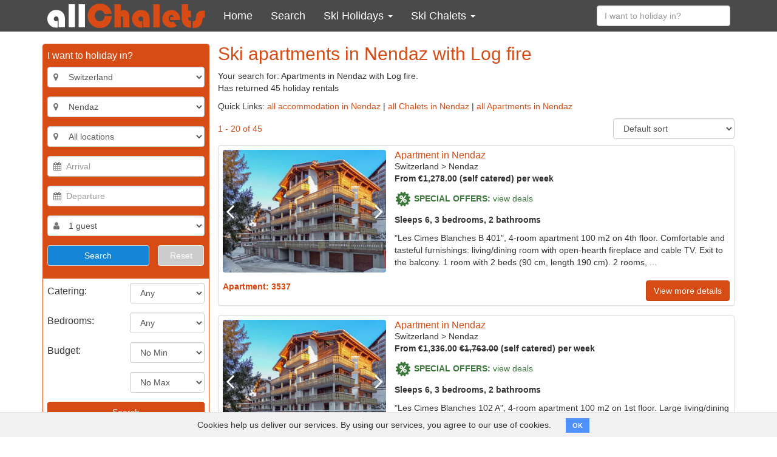

--- FILE ---
content_type: text/html; charset=utf-8
request_url: https://www.allchalets.com/search/location:nendaz/property_type:apartment/facilities:log-fire
body_size: 34628
content:
<!DOCTYPE html>
<html class="no-js">
<head>
<script async="" src="https://www.googletagmanager.com/gtag/js?id=UA-204029110-1"></script>
<script>
  window.dataLayer = window.dataLayer || [];
  function gtag(){dataLayer.push(arguments);}
  gtag('js', new Date());
  gtag('config', 'UA-204029110-1');
</script>
<link href="//api.mapbox.com" rel="dns-prefetch">
<link href="//tiles.opensnowmap.org" rel="dns-prefetch">
<link href="//mts0.googleapis.com" rel="dns-prefetch">
<link href="//mts1.googleapis.com" rel="dns-prefetch">
<link rel="canonical" href="https://www.allchalets.com/search/location:nendaz/property_type:apartment/facilities:log-fire" />

<meta content="text/html; charset=UTF-8" http-equiv="Content-Type">
<meta content="width=device-width, initial-scale=1, user-scalable=no" name="viewport">
<meta content="IE=edge" http-equiv="X-UA-Compatible">
<link rel="stylesheet" href="/assets/application-d170b5f1b8bcbcde387d05d1a30ba26288c0cdfe8499ed19d97e5ad617349365.css" media="all" />


<meta name="csrf-param" content="authenticity_token" />
<meta name="csrf-token" content="6tlZze9JqDXKI8EZhE8tGMgDBWCceuUgloy9V1YiGZpYxZl4GbPY2JHk1RTViq9dRUTzJp-FpgV7Fvp2E03qUw" />
<meta content="Accommodation in Nendaz. A selection of  Apartments to rent in Nendaz with prices from 100 Euro per week with Log fire. Book your holiday lettings direct with private owners and save." name="description">
<title>Nendaz Apartments with Log fire | allChalets</title>
<script src="/assets/modernizr-a7fa7a69dd76c6bdc9e088f3a79efa30bea1c6aabf0d0eddcdb9cb49d206daae.js"></script>
</head>

<body class="search search-show">
<header>
<nav class="navbar navbar-inverse">
<div class="container m-y-1 text-center visible-sm visible-md">
<a class="tablet-logo" href="/">
<img alt="allChalets" src="/assets/allChalets-logo-e1bdd7e76a96b97128cab4a2ae2f3db02bfa724cab13cf916325ef93ef3da339.png" />
</a>
</div>
<div class="container">
<div class="navbar-header">
<button aria-expanded="false" class="navbar-toggle collapsed" data-target="#main-menu" data-toggle="collapse">
<span class="sr-only">Toggle navigation</span>
<i class="fa fa-navicon"></i>
<i class="fa fa-remove"></i>
</button>
<a class="navbar-brand hidden-sm hidden-md" href="/">
<img alt="allChalets" src="/assets/allChalets-logo-e1bdd7e76a96b97128cab4a2ae2f3db02bfa724cab13cf916325ef93ef3da339.png" />
</a>
</div>
<div class="navbar-collapse collapse" id="main-menu">
<div class="visible-xs visible-ms">
<ul class="nav navbar-nav">
  <li class="m-a-15">
    <form class="clearfix" role="search" action="/holiday-rentals/holiday-rentals/quick-search" accept-charset="UTF-8" method="post"><input type="hidden" name="authenticity_token" value="LK8QI2FkdCPAqfRRRdZXfLXC3aZlHJZkdZ1OdWXzC_SYKdew_KCh5boeeZNvk1u2U75zx3dMPDGWk6iA_djkIw" autocomplete="off" /><input type="text" name="destination" id="#destination-ms" value="" placeholder="I want to holiday in?" class="destination_search form-control" />
</form>
  </li>
  <li>
    <a href="/">
      <i class="fa fa-home hidden-sm hidden-md hidden-lg"></i>
      Home
    </a>
  </li>
  <li>
    <a href="/search">
      <i class="fa fa-search hidden-sm hidden-md hidden-lg"></i>
      Search
    </a>
  </li>
  <li class="dropdown">
    <a title="Ski Holidays" data-toggle="dropdown" href="/ski-holidays">
      Ski Holidays
      <i class="fa fa-2x fa-angle-down"></i>
    </a>
    <ul class="dropdown-menu">
      <li class="dropdown">
        <a title="France Ski Holidays" data-toggle="dropdown" href="/france">
          France Ski Holidays
          <i class="fa fa-2x fa-angle-down"></i>
        </a>
        <ul class="dropdown-menu">
          <li><a title="France" href="/france">View all</a></li>
          <li><a title="Alpe d'Huez" href="/alpe-d-huez">Alpe d'Huez</a></li>
          <li><a title="Avoriaz" href="/avoriaz">Avoriaz</a></li>
          <li><a title="Courchevel" href="/courchevel">Courchevel</a></li>
          <li><a title="Chamonix" href="/chamonix">Chamonix</a></li>
          <li><a title="Chatel" href="/chatel">Chatel</a></li>
          <li><a title="Flaine" href="/flaine">Flaine</a></li>
          <li><a title="La Plagne" href="/la-plagne">La Plagne</a></li>
          <li><a title="La Rosiere" href="/la-rosiere">La Rosiere</a></li>
          <li><a title="Les Arcs" href="/les-arcs">Les Arcs</a></li>
          <li><a title="Les Deux Alpes" href="/les-deux-alpes">Les Deux Alpes</a></li>
          <li><a title="Les Gets" href="/les-gets">Les Gets</a></li>
          <li><a title="Les Menuires" href="/les-menuires">Les Menuires</a></li>
          <li><a title="Méribel" href="/meribel">Méribel</a></li>
          <li><a title="Morzine" href="/morzine">Morzine</a></li>
          <li><a title="Tignes" href="/tignes">Tignes</a></li>
          <li><a title="Val d'Isère" href="/val-d-isere">Val d'Isère</a></li>
          <li><a title="Val Thorens" href="/val-thorens">Val Thorens</a></li>
          
        </ul>
      </li>
      <li class="dropdown">
        <a title="" data-toggle="dropdown" href="/austria">Austria Ski Holidays<i class="fa fa-2x fa-angle-down"></i></a>
        <ul class="dropdown-menu">
          <li><a title="Austria" href="/austria">View all</a></li>
           <li><a title="St Anton" href="/st-anton">St Anton</a></li>
          <li><a title="Ischgl" href="/ischgl">Ischgl</a></li>
          <li><a title="Solden" href="/solden">Solden</a></li>
          <li><a title="Serfaus Fiss Ladis" href="/serfaus-fiss-ladis">Serfaus Fiss Ladis</a></li>
          <li><a title="Flachau" href="/flachau">Flachau</a></li>
          <li><a title="Mayrhofen" href="/mayrhofen">Mayrhofen</a></li>  
          <li><a title="Saalbach Hinterglemm" href="/saalbach-hinterglemm">Saalbach Hinterglemm</a></li>
          <li><a title="Kitzbuhel" href="/kitzbuhel">Kitzbuhel</a></li>
          <li><a title="Soll" href="/soll">Soll</a></li>
          <li><a title="Zell am See Kaprun" href="/zell-am-see-kaprun">Zell am See Kaprun</a></li>
          
        </ul>
      </li>
      <li class="dropdown">
        <a title="Switzerland Ski Holidays" data-toggle="dropdown" href="/switzerland">
          Switzerland Ski Holidays
          <i class="fa fa-2x fa-angle-down"></i>
        </a>
        <ul class="dropdown-menu">
           <li><a title="Switzerland" href="/switzerland">View all</a></li>
          <li><a title="Zermatt" href="/zermatt">Zermatt</a></li>
           <li><a title="Verbier" href="/verbier">Verbier</a></li>
           <li><a title="Nendaz" href="/nendaz">Nendaz</a></li>
          <li><a title="Saas Fee" href="/saas-fee">Saas Fee</a></li>
          <li><a title="Villars" href="/villars">Villars</a></li>
          <li><a title="Engelberg" href="/engelberg">Engelberg</a></li>
          <li><a title="Grindelwald" href="/grindelwald">Grindelwald</a></li>
          <li><a title="Crans Montana" href="/crans-montana">Crans Montana</a></li>
          <li><a title="Davos" href="/davos">Davos</a></li>
          <li><a title="Wengen" href="/wengen">Wengen</a></li>
          <li><a title="Laax" href="/laax">Laax</a></li>
          <li><a title="Grimentz" href="/grimentz">Grimentz</a></li>
          <li><a title="Gstaad" href="/gstaad">Gstaad</a></li>
          <li><a title="St. Moritz" href="/st-moritz">St. Moritz</a></li>
          <li><a title="La Tzoumaz" href="/la-tzoumaz">La Tzoumaz</a></li>
          <li><a title="Ovronnaz" href="/ovronnaz">Ovronnaz</a></li>
        </ul>
      </li>
      <li class="dropdown">
        <a title="" data-toggle="dropdown" href="/bulgaria">Bulgaria Ski Holidays<i class="fa fa-2x fa-angle-down"></i></a>
        <ul class="dropdown-menu">
          <li><a href="/bulgaria">View all</a></li>
          <li><a href="/bansko">Bansko</a></li>
          <li><a href="/borovets">Borovets</a></li>
          <li><a href="/pamporovo">Pamporovo</a></li>
          
        </ul>
      </li>
      <li>
        <a href="/italy">Italy Ski Holidays</a>
      </li>
      <li>
        <a href="/canada">Canada Ski Holidays</a>
      </li>
      <li>
        <a href="/andorra">Andorra Ski Holidays</a>
      </li>
      <li>
        <a href="/ski-holidays">All Ski Holidays</a>
      </li>
    </ul>
  </li>
  <li class="dropdown">
    <a href="#" class="dropdown-toggle" data-toggle="dropdown" role="button" aria-haspopup="true" aria-expanded="false">
      Ski Chalets
      <i class="fa fa-2x fa-angle-down"></i>
    </a>
    <ul class="dropdown-menu">
      <li class="dropdown">
        <a title="Chalets in France" data-toggle="dropdown" href="/search/location:france/property_type:chalet">Chalets in France<i class="fa fa-2x fa-angle-down"></i></a>
        <ul class="dropdown-menu">
          <li><a href="/search/location:france/property_type:chalet">View all</a></li>
          <li><a href="/search/location:alpe-d-huez/property_type:chalet">Alpe d'Huez</a></li>
          <li><a href="/search/location:avoriaz/property_type:chalet">Avoriaz</a></li>
          <li><a href="/search/location:courchevel/property_type:chalet">Courchevel</a></li>
          <li><a href="/search/location:chamonix/property_type:chalet">Chamonix</a></li>
          <li><a href="/search/location:chatel/property_type:chalet">Chatel</a></li>
          <li><a href="/search/location:flaine/property_type:chalet">Flaine</a></li>
          <li><a href="/search/location:la-plagne/property_type:chalet">La Plagne</a></li>
          <li><a href="/search/location:la-rosiere/property_type:chalet">La Rosiere</a></li>
          <li><a href="/search/location:les-arcs/property_type:chalet">Les Arcs</a></li>
          <li><a href="/search/location:les-deux-alpes/property_type:chalet">Les Deux Alpes</a></li>
          <li><a href="/search/location:les-gets/property_type:chalet">Les Gets</a></li>
          <li><a href="/search/location:les-menuires/property_type:chalet">Les Menuires</a></li>
          <li><a href="/search/location:meribel/property_type:chalet">Méribel</a></li>
          <li><a href="/search/location:morzine/property_type:chalet">Morzine</a></li>
          <li><a href="/search/location:tignes/property_type:chalet">Tignes</a></li>
          <li><a href="/search/location:val-d-isere/property_type:chalet">Val d'Isère</a></li>
          <li><a href="/search/location:val-thorens/property_type:chalet">Val Thorens</a></li>
          
        </ul>
      </li>
      <li class="dropdown">
        <a title="Chalets in Austria" data-toggle="dropdown" href="/search/location:austria/property_type:chalet">Chalets in Austria<i class="fa fa-2x fa-angle-down"></i></a>
        <ul class="dropdown-menu">
          <li><a href="/search/location:austria/property_type:chalet">View all</a></li>
          <li><a href="/search/location:st-anton/property_type:chalet">St Anton</a></li>
          <li><a href="/search/location:ischgl/property_type:chalet">Ischgl</a></li>
          <li><a href="/search/location:solden/property_type:chalet">Solden</a></li>
          <li><a href="/search/location:serfaus-fiss-ladis/property_type:chalet">Serfaus Fiss Ladis</a></li>
          <li><a href="/search/location:flachau/property_type:chalet">Flachau</a></li>
     <li><a href="/search/location:mayrhofen/property_type:chalet">Mayrhofen</a></li>
           <li><a href="/search/location:saalbach-hinterglemm/property_type:chalet">Saalbach Hinterglemm</a></li>
          <li><a href="/search/location:kitzbuhel/property_type:chalet">Kitzbuhel</a></li>
          <li><a href="/search/location:zell-am-see-kaprun/property_type:chalet">Zell am See Kaprun</a></li>
          
        </ul>
      </li>
      <li class="dropdown">
        <a title="Chalets in Switzerland" data-toggle="dropdown" href="/search/location:switzerland/property_type:chalet">Chalets in Switzerland<i class="fa fa-2x fa-angle-down"></i></a>
        <ul class="dropdown-menu">
          <li><a href="/search/location:switzerland/property_type:chalet">View all</a></li>
          <li><a href="/search/location:zermatt/property_type:chalet">Zermatt</a></li>
          <li><a href="/search/location:verbier/property_type:chalet">Verbier</a></li>
          <li><a href="/search/location:la-tzoumaz/property_type:chalet">La Tzoumaz</a></li>
          <li><a href="/search/location:nendaz/property_type:chalet">Nendaz</a></li>
          <li><a href="/search/location:villars/property_type:chalet">Villars</a></li>
          <li><a href="/search/location:grindelwald/property_type:chalet">Grindelwald</a></li>
          <li><a href="/search/location:les-collons/property_type:chalet">Les Collons</a></li>
          <li><a href="/search/location:saas-fee/property_type:chalet">Saas Fee</a></li>
          <li><a href="/search/location:crans-montana/property_type:chalet">Crans Montana</a></li>
          <li><a href="/search/location:wengen/property_type:chalet">Wengen</a></li> 
        </ul>
      </li>
     
      <li class="dropdown">
        <a title="Chalets in Bulgaria" data-toggle="dropdown" href="/search/location:bulgaria/property_type:chalet">Chalets in Bulgaria<i class="fa fa-2x fa-angle-down"></i></a>
        <ul class="dropdown-menu">
          <li><a href="/search/location:bulgaria/property_type:chalet">View all</a></li>
          <li><a href="/search/location:bansko/property_type:chalet">Bansko</a></li>
          <li><a href="/search/location:borovets/property_type:chalet">Borovets</a></li>
          <li><a href="/search/location:pamporovo/property_type:chalet">Pamporovo</a></li>
          
        </ul>
      </li>
        <li>
        <a href="/search/location:italy/property_type:chalet">Chalets in Italy</a>
      </li>
      <li>
        <a href="/ski-chalets">All Ski Chalets</a>
      </li>
      <li>
        <a href="/catered-ski-chalets">Catered ski chalets</a>
      </li>
      <li>
        <a href="/self-catered-ski-chalets">Self catered ski chalets</a>
      </li>
    </ul>
  </li>
</ul>
</div>
<div class="hidden-xs hidden-ms">
<ul class="nav navbar-nav">
  <li>
    <a href="/">
      <i class="fa fa-home hidden-sm hidden-md hidden-lg"></i>
      Home
    </a>
  </li>
  <li>
    <a href="/search">
      <i class="fa fa-search hidden-sm hidden-md hidden-lg"></i>
      Search
    </a>
  </li>
  <li class="dropdown">
    <a href="#" class="dropdown-toggle" data-toggle="dropdown" role="button" aria-haspopup="true" aria-expanded="false">
      Ski Holidays
      <span class="caret"></span>
    </a>
    <div class="dropdown-menu">
      <div class="menu-level-2">
        <h3>Country</h3>
        <ul>
          <li>
            <a href="/france" data-toggle="submenu" data-target="#ski-holidays-france" class="submenu-toggle">
              France Ski Holidays
               <i class="fa fa-angle-right"></i>
            </a>
          </li>
          <li>
            <a href="/austria" data-toggle="submenu" data-target="#ski-holidays-austria" class="submenu-toggle">
              Austria Ski Holidays
              <i class="fa fa-angle-right"></i>
            </a>
          </li>
          <li>
            <a href="/switzerland" data-toggle="submenu" data-target="#ski-holidays-switzerland" class="submenu-toggle">
              Switzerland Ski Holidays    
              <i class="fa fa-angle-right"></i>
            </a>
          </li>
          
          <li>
            <a href="/bulgaria" data-toggle="submenu" data-target="#ski-holidays-bulgaria" class="submenu-toggle">
              Bulgaria Ski Holidays
              <i class="fa fa-angle-right"></i>
            </a>
          </li>
          <li>
            <a href="/italy">
              Italy Ski Holidays
            </a>
          </li>
          <li>
            <a href="/canada">
              Canada Ski Holidays
            </a>
          </li>
          <li>
            <a href="/andorra">
              Andorra Ski Holidays
            </a>
          </li>
          <li>
            <a href="/ski-holidays">
              All Ski Holidays
            </a>
          </li>

        </ul>
      </div>
      <div class="submenu menu-level-3" id="ski-holidays-france">
        <h3>France Ski Holidays</h3>
        <ul>
          <li><a href="/france">View all</a></li>
          <li><a href="/alpe-d-huez">Alpe d'Huez</a></li>
          <li><a href="/avoriaz">Avoriaz</a></li>
          <li><a href="/courchevel">Courchevel</a></li>
          <li><a href="/chamonix">Chamonix</a></li>
          <li><a href="/chatel">Chatel</a></li>
          <li><a href="/flaine">Flaine</a></li>
          <li><a href="/la-plagne">La Plagne</a></li>
          <li><a href="/la-rosiere">La Rosiere</a></li>
          <li><a href="/les-arcs">Les Arcs</a></li>
          <li><a href="/les-deux-alpes">Les Deux Alpes</a></li>
          <li><a href="/les-gets">Les Gets</a></li>
          <li><a href="/les-menuires">Les Menuires</a></li>
          <li><a href="/meribel">Méribel</a></li>
          <li><a href="/morzine">Morzine</a></li>
          <li><a href="/tignes">Tignes</a></li>
          <li><a href="/val-d-isere">Val d'Isère</a></li>
          <li><a href="/val-thorens">Val Thorens</a></li>
          
        </ul>
      </div>
      <div class="submenu menu-level-3" id="ski-holidays-austria">
        <h3>Austria Ski Holidays</h3>
        <ul>
          <li><a href="/austria">View all</a></li>
          <li><a href="/st-anton">St Anton</a></li>
          <li><a href="/ischgl">Ischgl</a></li>
          <li><a href="/solden">Solden</a></li>
          <li><a href="/serfaus-fiss-ladis">Serfaus Fiss Ladis</a></li>
          <li><a href="/flachau">Flachau</a></li>
          <li><a href="/mayrhofen">Mayrhofen</a></li>
          <li><a href="/saalbach-hinterglemm">Saalbach Hinterglemm</a></li>
          <li><a href="/kitzbuhel">Kitzbuhel</a></li>
          <li><a href="/soll">Soll</a></li>
          <li><a href="/zell-am-see-kaprun">Zell am See Kaprun</a></li>
        </ul>
      </div>
      <div class="submenu menu-level-3" id="ski-holidays-switzerland">
        <h3>Switzerland Ski Holidays</h3>
        <ul>
          <li><a href="/switzerland">View all</a></li>
          <li><a href="/zermatt">Zermatt</a></li>
           <li><a href="/verbier">Verbier</a></li>
           <li><a href="/nendaz">Nendaz</a></li>
          <li><a href="/saas-fee">Saas Fee</a></li>
          <li><a href="/villars">Villars</a></li>
          <li><a href="/engelberg">Engelberg</a></li>
          <li><a href="/grindelwald">Grindelwald</a></li>
          <li><a href="/crans-montana">Crans Montana</a></li>
          <li><a href="/davos">Davos</a></li>
          <li><a href="/wengen">Wengen</a></li>
          <li><a href="/laax">Laax</a></li>
          <li><a href="/grimentz">Grimentz</a></li>
          <li><a href="/gstaad">Gstasd</a></li>
          <li><a href="/st-moritz">St Moritz</a></li>
          <li><a href="/la-tzoumaz">La Tzoumaz</a></li>
          <li><a href="/ovronnaz">Ovronnaz</a></li>
        </ul>
      </div>
      <div class="submenu menu-level-3" id="ski-holidays-bulgaria">
        <h3>Bulgaria Ski Holidays</h3>
        <ul>
          <li><a href="/bulgaria">View all</a></li>
          <li><a href="/bansko">Bansko</a></li>
          <li><a href="/borovets">Borovets</a></li>
          <li><a href="/pamporovo">Pamporovo</a></li>
          
        </ul>
      </div>
    </div>
  </li>
  <li class="dropdown">
    <a href="#" class="dropdown-toggle" data-toggle="dropdown" role="button" aria-haspopup="true" aria-expanded="false">
      Ski Chalets
      <span class="caret"></span>
    </a>
    <div class="dropdown-menu">
      <div class="menu-level-2">
        <h3>Country</h3>
        <ul>
          <li>
            <a href="/search/location:france/property_type:chalet" data-toggle="submenu" data-target="#chalets-france" class="submenu-toggle">
            Chalets in France
            <i class="fa fa-angle-right"></i>
            </a>
          </li>
          <li>
            <a href="/search/location:austria/property_type:chalet" data-toggle="submenu" data-target="#chalets-austria" class="submenu-toggle">
              Chalets in Austria
              <i class="fa fa-angle-right"></i>
            </a>
          </li>
          <li>
            <a href="/search/location:switzerland/property_type:chalet" data-toggle="submenu" data-target="#chalets-switzerland" class="submenu-toggle">
              Chalets in Switzerland
              <i class="fa fa-angle-right"></i>
            </a>
          </li>
          <li>
            <a href="/search/location:bulgaria/property_type:chalet" data-toggle="submenu" data-target="#chalets-bulgaria" class="submenu-toggle">
              Chalets in Bulgaria
              <i class="fa fa-angle-right"></i>
            </a>
          </li>
          <li>
            <a href="/search/location:italy/property_type:chalet">
              Chalets in Italy
            </a>
          </li>
           <li>
            <a href="/ski-chalets">
              All Ski Chalets
            </a>
          </li>
          <li>
            <a href="/catered-ski-chalets">
              Catered Ski Chalets
            </a>
          </li>
          <li>
            <a href="/self-catered-ski-chalets">
              Self Catered Ski Chalets
            </a>
          </li>
        </ul>
      </div>
      <div id="chalets-france" class="submenu menu-level-3">
        <h3>Chalets in France</h3>
        <ul>
                    <li><a href="/search/location:france/property_type:chalet">View all</a></li>
          <li><a href="/search/location:alpe-d-huez/property_type:chalet">Alpe d'Huez</a></li>
          <li><a href="/search/location:avoriaz/property_type:chalet">Avoriaz</a></li>
          <li><a href="/search/location:courchevel/property_type:chalet">Courchevel</a></li>
          <li><a href="/search/location:chamonix/property_type:chalet">Chamonix</a></li>
          <li><a href="/search/location:chatel/property_type:chalet">Chatel</a></li>
          <li><a href="/search/location:flaine/property_type:chalet">Flaine</a></li>
          <li><a href="/search/location:la-plagne/property_type:chalet">La Plagne</a></li>
          <li><a href="/search/location:la-rosiere/property_type:chalet">La Rosiere</a></li>
          <li><a href="/search/location:les-arcs/property_type:chalet">Les Arcs</a></li>
          <li><a href="/search/location:les-deux-alpes/property_type:chalet">Les Deux Alpes</a></li>
          <li><a href="/search/location:les-gets/property_type:chalet">Les Gets</a></li>
          <li><a href="/search/location:les-menuires/property_type:chalet">Les Menuires</a></li>
          <li><a href="/search/location:meribel/property_type:chalet">Méribel</a></li>
          <li><a href="/search/location:morzine/property_type:chalet">Morzine</a></li>
          <li><a href="/search/location:tignes/property_type:chalet">Tignes</a></li>
          <li><a href="/search/location:val-d-isere/property_type:chalet">Val d'Isère</a></li>
          <li><a href="/search/location:val-thorens/property_type:chalet">Val Thorens</a></li>

        </ul>
      </div>
      <div id="chalets-austria" class="submenu menu-level-3">
        <h3>Chalets in Austria</h3>
        <ul>
                    <li><a href="/search/location:austria/property_type:chalet">View all</a></li>
		  <li><a href="/search/location:st-anton/property_type:chalet">St Anton</a></li>
          <li><a href="/search/location:ischgl/property_type:chalet">Ischgl</a></li>
          <li><a href="/search/location:solden/property_type:chalet">Solden</a></li>
          <li><a href="/search/location:serfaus-fiss-ladis/property_type:chalet">Serfaus Fiss Ladis</a></li>
          <li><a href="/search/location:flachau/property_type:chalet">Flachau</a></li>
          <li><a href="/search/location:mayrhofen/property_type:chalet">Mayrhofen</a></li>
          <li><a href="/search/location:saalbach-hinterglemm/property_type:chalet">Saalbach Hinterglemm</a></li>
          <li><a href="/search/location:kitzbuhel/property_type:chalet">Kitzbuhel</a></li>
          <li><a href="/search/location:soll/property_type:chalet">Soll</a></li>
          <li><a href="/search/location:zell-am-see-kaprun/property_type:chalet">Zell am See Kaprun</a></li>
        </ul>
      </div>
      <div id="chalets-switzerland" class="submenu menu-level-3">
        <h3>Chalets in Switzerland</h3>
        <ul>
		  <li><a href="/search/location:switzerland/property_type:chalet">View all</a></li>
          <li><a href="/search/location:zermatt/property_type:chalet">Zermatt</a></li>
          <li><a href="/search/location:verbier/property_type:chalet">Verbier</a></li>
          <li><a href="/search/location:la-tzoumaz/property_type:chalet">La Tzoumaz</a></li>
          <li><a href="/search/location:nendaz/property_type:chalet">Nendaz</a></li>
          <li><a href="/search/location:villars/property_type:chalet">Villars</a></li>
          <li><a href="/search/location:grindelwald/property_type:chalet">Grindelwald</a></li>
          <li><a href="/search/location:les-collons/property_type:chalet">Les Collons</a></li>
          <li><a href="/search/location:saas-fee/property_type:chalet">Saas Fee</a></li>
          <li><a href="/search/location:crans-montana/property_type:chalet">Crans Montana</a></li>
          <li><a href="/search/location:wengen/property_type:chalet">Wengen</a></li>  
        </ul>
      </div>
      <div id="chalets-bulgaria" class="submenu menu-level-3">
        <h3>Chalets in Bulgaria</h3>
        <ul>
          <li><a href="/search/location:bulgaria/property_type:chalet">View all</a></li>
          <li><a href="/search/location:bansko/property_type:chalet">Bansko</a></li>
          <li><a href="/search/location:borovets/property_type:chalet">Borovets</a></li>
          <li><a href="/search/location:pamporovo/property_type:chalet">Pamporovo</a></li>
          
        </ul>
      </div>
    </div>
  </li>
</ul>
</div>
<ul class="nav navbar-nav navbar-right">
<li class="hidden-xs hidden-ms">
<form class="navbar-form clearfix" role="search" action="/holiday-rentals/holiday-rentals/quick-search" accept-charset="UTF-8" method="post"><input type="hidden" name="authenticity_token" value="RI6bwjeTzSw34o2ryl8w880dMrNnLvqxk3drDsNtN-vwCFxRqlcY6k1VAGngGjw5K2Gc0nV-UORweY37W0bYPA" autocomplete="off" /><div class="form-group">
<input type="text" name="destination" id="destination-lg" value="" placeholder="I want to holiday in?" class="destination_search form-control" />
</div>
</form></li>
</ul>
</div>
</div>
</nav>
</header>

<div class="container">

<div class="row">
<div class="col-md-12">
<div class="hidden-md hidden-lg">
<h1 class="m-t-0">Ski apartments in Nendaz with Log fire</h1>
<p>
Your search for:
Apartments in Nendaz with Log fire.
<br>
Has returned 45 holiday rentals
</p>
<p class="text-right">
<button name="button" type="button" class="btn btn-primary" data-toggle="collapse" data-target="#search-sidebar"><i class="fa fa-search"></i>
Edit search
</button></p>
</div>
<div class="row" data-accurate-prices-prices-url-value="/ajax/prices.json" data-controller="accurate-prices">
<div class="col-md-3">
<div class="collapse" id="search-sidebar">
<form action="/search" accept-charset="UTF-8" method="post"><input type="hidden" name="authenticity_token" value="y4uGc3A8EPsSxmdW_fU623KOFuy1tMBdRaGZrREA6PQqLc6gdzJDXv6vTJXXvyIqS03qNYydxeyj6EbyKMBZ1g" autocomplete="off" /><div class="panel panel-primary" id="main-search">
<div class="panel-heading">
<h4 class="m-t-0">I want to holiday in?</h4>
<div id="location-select">
<div class="form-group">
<div class="inner-addon left-addon">
<i class="fa fa-map-marker text-muted"></i>
<select name="location[]" id="location_0" class="locations form-control"><option value="">All locations</option><option value="andorra">Andorra</option>
<option value="austria">Austria</option>
<option value="bulgaria">Bulgaria</option>
<option value="canada">Canada</option>
<option value="france">France</option>
<option value="italy">Italy</option>
<option value="montenegro">Montenegro</option>
<option value="norway">Norway</option>
<option value="poland">Poland</option>
<option value="romania">Romania</option>
<option value="slovakia">Slovakia</option>
<option value="slovenia">Slovenia</option>
<option selected="selected" value="switzerland">Switzerland</option>
<option value="usa">USA</option></select>
</div>
</div>
<div class="form-group">
<div class="inner-addon left-addon">
<i class="fa fa-map-marker text-muted"></i>
<select name="location[]" id="location_1" class="locations form-control"><option value="">All locations</option><option value="alpe-des-chaux">Alpe des Chaux</option>
<option value="andermatt">Andermatt</option>
<option value="anzere">Anzere</option>
<option value="arosa">Arosa</option>
<option value="champery">Champery</option>
<option value="champex">Champex</option>
<option value="crans-montana">Crans Montana</option>
<option value="davos">Davos</option>
<option value="engelberg">Engelberg</option>
<option value="grimentz">Grimentz</option>
<option value="grindelwald">Grindelwald</option>
<option value="gstaad">Gstaad</option>
<option value="interlaken">Interlaken</option>
<option value="klosters">Klosters</option>
<option value="laax">Laax</option>
<option value="la-tzoumaz">La Tzoumaz</option>
<option value="lauchernalp">Lauchernalp</option>
<option value="les-collons">Les Collons</option>
<option value="les-crosets">Les Crosets</option>
<option value="les-diablerets">Les Diablerets</option>
<option value="les-masses">Les Masses</option>
<option value="morgins">Morgins</option>
<option selected="selected" value="nendaz">Nendaz</option>
<option value="ovronnaz">Ovronnaz</option>
<option value="saas-fee">Saas Fee</option>
<option value="samnaun">Samnaun</option>
<option value="st-moritz">St Moritz</option>
<option value="torgon">Torgon</option>
<option value="valais">Valais</option>
<option value="verbier">Verbier</option>
<option value="vercorin">Vercorin</option>
<option value="veysonnaz">Veysonnaz</option>
<option value="villars">Villars</option>
<option value="wengen">Wengen</option>
<option value="zermatt">Zermatt</option>
<option value="zinal">Zinal</option></select>
</div>
</div>
<div class="form-group">
<div class="inner-addon left-addon">
<i class="fa fa-map-marker text-muted"></i>
<select name="location[]" id="location_2" class="locations form-control"><option value="">All locations</option><option value="siviez-nendaz">Siviez-Nendaz</option></select>
</div>
</div>
</div>
<div class="row">
<div class="col-xs-6 col-md-12">
<div class="form-group">
<div class="inner-addon left-addon">
<i class="fa fa-calendar text-muted"></i>
<input type="text" name="arrival_date" id="arrival_date" class="form-control date-select enabled-input" data-update-min-date="#departure_date" data-accurate-prices-target="arrivalDate" placeholder="Arrival" readonly="readonly" autocomplete="off" />
</div>
</div>
</div>
<div class="col-xs-6 col-md-12">
<div class="form-group">
<div class="inner-addon left-addon">
<i class="fa fa-calendar text-muted"></i>
<input type="text" name="departure_date" id="departure_date" class="form-control date-select enabled-input" data-update-max-date="#arrival_date" data-accurate-prices-target="departureDate" placeholder="Departure" readonly="readonly" autocomplete="off" />
</div>
</div>
</div>
</div>
<div class="row">
<div class="col-xs-12">
<div class="form-group">
<div class="inner-addon left-addon">
<i class="fa fa-user text-muted"></i>
<select name="sleeps" id="sleeps" class="form-control"><option value="1">1 guest</option>
<option value="2">2 guests</option>
<option value="3">3 guests</option>
<option value="4">4 guests</option>
<option value="5">5 guests</option>
<option value="6">6 guests</option>
<option value="7">7 guests</option>
<option value="8">8 guests</option>
<option value="9">9 guests</option>
<option value="10">10 guests</option>
<option value="11">11 guests</option>
<option value="12">12 guests</option>
<option value="13">13 guests</option>
<option value="14">14 guests</option>
<option value="15">15 guests</option>
<option value="16">16 guests</option>
<option value="17">17 guests</option>
<option value="18">18 guests</option>
<option value="19">19 guests</option>
<option value="20">20 guests</option>
<option value="21">20+ guests</option></select>
</div>
</div>
</div>
</div>
<div class="row">
<div class="col-xs-8">
<input type="submit" name="commit" value="Search" class="btn btn-inverse btn-block" data-disable-with="Search" />
</div>
<div class="col-xs-4">
<a class="btn btn-block btn-gray" href="/search">Reset</a>
</div>
</div>
<div class="text-center">
<p class="m-t-1 m-b-0"><a data-toggle="collapse" data-expand-change-text="Less filters" class="more-filters" href="#extended-search">More filters</a></p>
</div>
</div>
<div class="panel-body collapse" id="extended-search">
<div class="form-horizontal">
<div class="form-group">
<label class="h4 col-xs-6">Catering:</label>
<div class="col-xs-6">
<select name="facilities[]" id="facilities_" class="form-control"><option value="">Any</option>
<option value="catered">Catered</option>
<option value="self-catering">Self catering</option></select>
</div>
</div>
<div class="form-group">
<label class="h4 col-xs-6" for="bedrooms">Bedrooms:</label>
<div class="col-xs-6">
<select name="bedrooms" id="bedrooms" class="form-control"><option selected="selected" value="">Any</option>
<option value="0">0</option>
<option value="1">1</option>
<option value="2">2</option>
<option value="3">3</option>
<option value="4">4</option>
<option value="5">5</option>
<option value="6">6</option>
<option value="7">7</option>
<option value="8">8</option>
<option value="9">9</option>
<option value="10">10</option>
<option value="11">11</option>
<option value="12">12</option>
<option value="13">13</option>
<option value="14">14</option>
<option value="15">15</option>
<option value="16">16</option>
<option value="17">17</option>
<option value="18">18</option>
<option value="19">19</option>
<option value="20">20</option>
<option value="21">20+</option></select>
</div>
</div>
<div class="form-group">
<label class="h4 col-xs-6">Budget:</label>
<div class="col-xs-6">
<select name="min_price" id="min_price" class="form-control"><option selected="selected" value="">No Min</option>
<option value="250">250</option>
<option value="500">500</option>
<option value="750">750</option>
<option value="1000">1000</option>
<option value="1500">1500</option>
<option value="2000">2000</option>
<option value="3000">3000</option>
<option value="5000">5000</option>
<option value="8000">8000</option>
<option value="12000">12000</option>
<option value="16000">16000</option>
<option value="20000">20000</option>
<option value="30000">30000</option></select>
</div>
</div>
<div class="form-group">
<div class="col-xs-6 col-xs-offset-6">
<select name="max_price" id="max_price" class="form-control"><option selected="selected" value="">No Max</option>
<option value="250">250</option>
<option value="500">500</option>
<option value="750">750</option>
<option value="1000">1000</option>
<option value="1500">1500</option>
<option value="2000">2000</option>
<option value="3000">3000</option>
<option value="5000">5000</option>
<option value="8000">8000</option>
<option value="12000">12000</option>
<option value="16000">16000</option>
<option value="20000">20000</option>
<option value="30000">30000</option></select>
</div>
</div>
</div>
<input type="submit" name="commit" value="Search" class="btn btn-block btn-primary hidden-xs hidden-ms hidden-sm" data-disable-with="Search" />
<hr>
<h4>Facilities</h4>
<div id="search-facilities">
<div class="checkbox">
<label><input type="checkbox" name="facilities[]" id="facilities_84" value="ski-in-ski-out" />
Ski-in / Ski-out
</label></div>
<div class="checkbox">
<label><input type="checkbox" name="facilities[]" id="facilities_98" value="swimming-pool" />
Swimming pool
</label></div>
<div class="checkbox">
<label><input type="checkbox" name="facilities[]" id="facilities_43" value="jacuzzi-hot-tub" />
Jacuzzi / Hot Tub
</label></div>
<div class="checkbox">
<label><input type="checkbox" name="facilities[]" id="facilities_44" value="sauna" />
Sauna
</label></div>
<div class="checkbox">
<label><input type="checkbox" name="facilities[]" id="facilities_51" value="log-fire" checked="checked" />
Log fire
</label></div>
<div class="checkbox">
<label><input type="checkbox" name="facilities[]" id="facilities_42" value="wi-fi" />
Wi-Fi
</label></div>
<div class="collapse in" id="collapse-facilities">
<div class="checkbox">
<label><input type="checkbox" name="facilities[]" id="facilities_85" value="childcare-available" />
Childcare available
</label></div>
<div class="checkbox">
<label><input type="checkbox" name="facilities[]" id="facilities_69" value="heated-boot-room" />
Heated Boot Room
</label></div>
<div class="checkbox">
<label><input type="checkbox" name="facilities[]" id="facilities_95" value="parking-available" />
Parking Available
</label></div>
<div class="checkbox">
<label><input type="checkbox" name="facilities[]" id="facilities_55" value="cot-available" />
Cot Available
</label></div>
<div class="checkbox">
<label><input type="checkbox" name="facilities[]" id="facilities_53" value="washing-machine" />
Washing Machine
</label></div>
</div>
<p class="more-options">
<a data-expand-change-text="More options" data-toggle="collapse" href="#collapse-facilities">Less options</a>
</p>
</div>
<input type="submit" name="commit" value="Search" class="btn btn-block btn-primary hidden-xs hidden-ms hidden-sm" data-disable-with="Search" />
<hr>
<h4>Property Type</h4>
<div id="search-property-type">
<div class="checkbox">
<label><input type="checkbox" name="property_type[]" id="property_type_1" value="apartment" checked="checked" />
Apartment
</label></div>
<div class="checkbox">
<label><input type="checkbox" name="property_type[]" id="property_type_4" value="chalet" />
Chalet
</label></div>
<div class="checkbox">
<label><input type="checkbox" name="property_type[]" id="property_type_6" value="hotel" />
Hotel
</label></div>
<div class="checkbox">
<label><input type="checkbox" name="property_type[]" id="property_type_9" value="studio" />
Studio
</label></div>
<div class="checkbox">
<label><input type="checkbox" name="property_type[]" id="property_type_110" value="residence" />
Residence
</label></div>
<input type="submit" name="commit" value="Search" class="btn btn-block btn-primary hidden-xs hidden-ms hidden-sm" data-disable-with="Search" />
</div>
<hr>
<h4>Suitable for</h4>
<div id="search-suitability">
<div class="checkbox">
<label><input type="checkbox" name="suitable_for[]" id="suitable_for_25" value="family-child-friendly" />
Family / Child friendly
</label></div>
<div class="checkbox">
<label><input type="checkbox" name="suitable_for[]" id="suitable_for_26" value="pets-allowed" />
Pets allowed
</label></div>
<div class="checkbox">
<label><input type="checkbox" name="suitable_for[]" id="suitable_for_27" value="short-breaks" />
Short breaks
</label></div>
<div class="checkbox">
<label><input type="checkbox" name="suitable_for[]" id="suitable_for_28" value="smoking-allowed" />
Smoking allowed
</label></div>
<div class="checkbox">
<label><input type="checkbox" name="suitable_for[]" id="suitable_for_29" value="wheelchair-accessible" />
Wheelchair accessible
</label></div>
<div class="checkbox">
<label><input type="checkbox" name="suitable_for[]" id="suitable_for_30" value="long-term-let" />
Long Term Let
</label></div>
<div class="checkbox">
<label><input type="checkbox" name="suitable_for[]" id="suitable_for_31" value="suitable-for-elderly" />
Suitable for elderly
</label></div>
<input type="submit" name="commit" value="Search" class="btn btn-block btn-primary hidden-xs hidden-ms hidden-sm" data-disable-with="Search" />
</div>
<div class="hidden-md hidden-lg text-center-xs m-t-2">
<input type="submit" name="commit" value="Search" class="btn btn-block btn-primary btn-lg btn-block" data-disable-with="Search" />
</div>
</div>
</div>
</form></div>

</div>
<div class="col-md-9">
<div id="search-results">
<div class="visible-md visible-lg">
<h1 class="m-t-0">Ski apartments in Nendaz with Log fire</h1>
<p>
Your search for:
Apartments in Nendaz with Log fire.
<br>
Has returned 45 holiday rentals
</p>
</div>
<p>
Quick Links:
<a href="/nendaz">all accommodation in Nendaz</a>
|
<a href="/search/location:nendaz/property_type:chalet">all Chalets in Nendaz</a>
|
<a href="/search/location:nendaz/property_type:apartment">all Apartments in Nendaz</a>
</p>
<div id="properties-list">
<div class="row property-list-header">
<div class="col-sm-3">
<p class="search-results">1 - 20 of 45</p>
</div>
<div class="col-xs-12 col-sm-9">
<form id="properties-sort" class="form-inline text-right" action="/search" accept-charset="UTF-8" method="post"><input type="hidden" name="authenticity_token" value="3ZoTiA2lEw5PattWldf50VyzXlb-hUPttx1qCtV3eog8PFtbCqtAq6MD8JW_neEgZXCij8esRlxRVLVV7LfLqg" autocomplete="off" /><input type="hidden" name="location" id="location" value="nendaz" autocomplete="off" />
<input type="hidden" name="property_type[]" value="apartment" autocomplete="off" />
<input type="hidden" name="facilities[]" value="log-fire" autocomplete="off" />
<div class="form-group">
<select name="sort" id="sort" class="form-control"><option value="">Default sort</option>
<option value="price_asc">Price (Low to High)</option>
<option value="price_desc">Price (High to Low)</option>
<option value="sleeps_asc">Sleeps (Low to High)</option>
<option value="sleeps_desc">Sleeps (High to Low)</option>
<option value="bedrooms_asc">Bedrooms (Low to High)</option>
<option value="bedrooms_desc">Bedrooms (High to Low)</option></select>
</div>
<input type="submit" value="Sort" class="btn btn-primary" data-disable-with="Sort" />
</form></div>
</div>

<div class="property-snippet panel panel-default" data-accurate-prices-target="propertySnippet" data-property-id="3537">
<div class="panel-body">
<div class="row">
<div class="col-ms-5 col-md-4 property-image">
<div class="property-image-photo">
<div>
<a title="Apartment in Nendaz, Switzerland" href="/holiday-rentals/3537-apartment-in-nendaz-switzerland"><img alt="" class="img-responsive" src="/system/property_images/data/001/920/922/preview/22660-1-90890-1360594204.JPG?1652318048" />
</a></div>
<div>
<a title="Apartment in Nendaz, Switzerland" href="/holiday-rentals/3537-apartment-in-nendaz-switzerland"><img alt="" class="img-responsive" data-lazy="/system/property_images/data/001/920/921/preview/22665-1-91027-1437386400.JPG?1652318048">
</a></div>
<div>
<a title="Apartment in Nendaz, Switzerland" href="/holiday-rentals/3537-apartment-in-nendaz-switzerland"><img alt="" class="img-responsive" data-lazy="/system/property_images/data/001/920/920/preview/22665-1-91025-1437386383.JPG?1652318048">
</a></div>
<div>
<a title="Apartment in Nendaz, Switzerland" href="/holiday-rentals/3537-apartment-in-nendaz-switzerland"><img alt="" class="img-responsive" data-lazy="/system/property_images/data/001/920/923/preview/22660-1-90893-1360594226.JPG?1652318049">
</a></div>
<div>
<a title="Apartment in Nendaz, Switzerland" href="/holiday-rentals/3537-apartment-in-nendaz-switzerland"><img alt="" class="img-responsive" data-lazy="/system/property_images/data/001/920/924/preview/22660-1-90895-1235645209.JPG?1652318049">
</a></div>
<div>
<a title="Apartment in Nendaz, Switzerland" href="/holiday-rentals/3537-apartment-in-nendaz-switzerland"><img alt="" class="img-responsive" data-lazy="/system/property_images/data/002/109/796/preview/5a56365000ca1eee82a5d7d1da1de246.JPG?1686790973">
</a></div>
<div>
<a title="Apartment in Nendaz, Switzerland" href="/holiday-rentals/3537-apartment-in-nendaz-switzerland"><img alt="" class="img-responsive" data-lazy="/system/property_images/data/002/109/798/preview/5a56365000ca1eee82a5dfadb77bc2a9.JPG?1686790973">
</a></div>
<div>
<a title="Apartment in Nendaz, Switzerland" href="/holiday-rentals/3537-apartment-in-nendaz-switzerland"><img alt="" class="img-responsive" data-lazy="/system/property_images/data/002/109/801/preview/5a56365000c61eee82a5dcdbfd5bd735.JPG?1686790974">
</a></div>
<div>
<a title="Apartment in Nendaz, Switzerland" href="/holiday-rentals/3537-apartment-in-nendaz-switzerland"><img alt="" class="img-responsive" data-lazy="/system/property_images/data/002/109/802/preview/f2d993d001441ede82a5e31b3a228dd9.JPG?1686790975">
</a></div>
<div>
<a title="Apartment in Nendaz, Switzerland" href="/holiday-rentals/3537-apartment-in-nendaz-switzerland"><img alt="" class="img-responsive" data-lazy="/system/property_images/data/002/109/803/preview/5a56365000ca1eee82a5e2706d57c2cb.JPG?1686790975">
</a></div>
<div>
<a title="Apartment in Nendaz, Switzerland" href="/holiday-rentals/3537-apartment-in-nendaz-switzerland"><img alt="" class="img-responsive" data-lazy="/system/property_images/data/002/109/804/preview/f2d993d001441ede82a5df15b0686d97.JPG?1686790975">
</a></div>
<div>
<a title="Apartment in Nendaz, Switzerland" href="/holiday-rentals/3537-apartment-in-nendaz-switzerland"><img alt="" class="img-responsive" data-lazy="/system/property_images/data/002/109/800/preview/5a56365000ca1eee82a5db6d01196270.JPG?1686790974">
</a></div>
<div>
<a title="Apartment in Nendaz, Switzerland" href="/holiday-rentals/3537-apartment-in-nendaz-switzerland"><img alt="" class="img-responsive" data-lazy="/system/property_images/data/002/109/799/preview/f2d993d001441ede82a5e536a3e26def.JPG?1686790974">
</a></div>
<div>
<a title="Apartment in Nendaz, Switzerland" href="/holiday-rentals/3537-apartment-in-nendaz-switzerland"><img alt="" class="img-responsive" data-lazy="/system/property_images/data/002/109/810/preview/f2d993d001441ede82a5d94a19c40d40.JPG?1686790977">
</a></div>
<div>
<a title="Apartment in Nendaz, Switzerland" href="/holiday-rentals/3537-apartment-in-nendaz-switzerland"><img alt="" class="img-responsive" data-lazy="/system/property_images/data/002/109/811/preview/5a56365000ca1eee82a5d5900b65e22a.JPG?1686790977">
</a></div>
<div>
<a title="Apartment in Nendaz, Switzerland" href="/holiday-rentals/3537-apartment-in-nendaz-switzerland"><img alt="" class="img-responsive" data-lazy="/system/property_images/data/002/109/812/preview/f2d993d001441ede82a5d661216e8d1c.JPG?1686790978">
</a></div>
<div>
<a title="Apartment in Nendaz, Switzerland" href="/holiday-rentals/3537-apartment-in-nendaz-switzerland"><img alt="" class="img-responsive" data-lazy="/system/property_images/data/002/109/805/preview/f2d993d001441ede82a5de47e0f62d8f.JPG?1686790976">
</a></div>
<div>
<a title="Apartment in Nendaz, Switzerland" href="/holiday-rentals/3537-apartment-in-nendaz-switzerland"><img alt="" class="img-responsive" data-lazy="/system/property_images/data/002/109/813/preview/f2d993d001441ede82a5d4e1e1f98d0b.JPG?1686790978">
</a></div>
<div>
<a title="Apartment in Nendaz, Switzerland" href="/holiday-rentals/3537-apartment-in-nendaz-switzerland"><img alt="" class="img-responsive" data-lazy="/system/property_images/data/002/109/806/preview/f2d993d001441ede82a5e1c4d5004dc6.JPG?1686790976">
</a></div>
<div>
<a title="Apartment in Nendaz, Switzerland" href="/holiday-rentals/3537-apartment-in-nendaz-switzerland"><img alt="" class="img-responsive" data-lazy="/system/property_images/data/002/109/807/preview/5a56365000c61eee82a5daae5e1b3726.JPG?1686790976">
</a></div>
<div>
<a title="Apartment in Nendaz, Switzerland" href="/holiday-rentals/3537-apartment-in-nendaz-switzerland"><img alt="" class="img-responsive" data-lazy="/system/property_images/data/002/109/814/preview/5a56365000c61eee82a5e5f30fd2f78c.JPG?1686790978">
</a></div>
<div>
<a title="Apartment in Nendaz, Switzerland" href="/holiday-rentals/3537-apartment-in-nendaz-switzerland"><img alt="" class="img-responsive" data-lazy="/system/property_images/data/002/109/808/preview/5a56365000ca1eee82a5d89737f9c256.JPG?1686790976">
</a></div>
<div>
<a title="Apartment in Nendaz, Switzerland" href="/holiday-rentals/3537-apartment-in-nendaz-switzerland"><img alt="" class="img-responsive" data-lazy="/system/property_images/data/002/109/809/preview/f2d993d001441ede82a5e692e9402e06.JPG?1686790977">
</a></div>
<div>
<a title="Apartment in Nendaz, Switzerland" href="/holiday-rentals/3537-apartment-in-nendaz-switzerland"><img alt="" class="img-responsive" data-lazy="/system/property_images/data/002/109/815/preview/5a56365000ca1eee82a5d9f2f1e1e263.JPG?1686790978">
</a></div>
<div>
<a title="Apartment in Nendaz, Switzerland" href="/holiday-rentals/3537-apartment-in-nendaz-switzerland"><img alt="" class="img-responsive" data-lazy="/system/property_images/data/002/109/816/preview/5a56365000ca1eee82a5d41f9440c216.JPG?1686790979">
</a></div>
<div>
<a title="Apartment in Nendaz, Switzerland" href="/holiday-rentals/3537-apartment-in-nendaz-switzerland"><img alt="" class="img-responsive" data-lazy="/system/property_images/data/002/109/817/preview/f2d993d001441ede82a5e73441416e09.JPG?1686790979">
</a></div>
<div>
<a title="Apartment in Nendaz, Switzerland" href="/holiday-rentals/3537-apartment-in-nendaz-switzerland"><img alt="" class="img-responsive" data-lazy="/system/property_images/data/002/109/818/preview/5a56365000c61eee82a5d154334f96c7.JPG?1686790979">
</a></div>
<div>
<a title="Apartment in Nendaz, Switzerland" href="/holiday-rentals/3537-apartment-in-nendaz-switzerland"><img alt="" class="img-responsive" data-lazy="/system/property_images/data/002/109/819/preview/5a56365000ca1eee82a5e463f56962da.JPG?1686790980">
</a></div>
<div>
<a title="Apartment in Nendaz, Switzerland" href="/holiday-rentals/3537-apartment-in-nendaz-switzerland"><img alt="" class="img-responsive" data-lazy="/system/property_images/data/002/109/820/preview/5a56365000c61eee82a5d1fd015ed6cc.JPG?1686790980">
</a></div>
<div>
<a title="Apartment in Nendaz, Switzerland" href="/holiday-rentals/3537-apartment-in-nendaz-switzerland"><img alt="" class="img-responsive" data-lazy="/system/property_images/data/002/109/795/preview/f2d993d001441ede82a5dd9875320d81.JPG?1686790972">
</a></div>
<div>
<a title="Apartment in Nendaz, Switzerland" href="/holiday-rentals/3537-apartment-in-nendaz-switzerland"><img alt="" class="img-responsive" data-lazy="/system/property_images/data/002/109/797/preview/f2d993d001441ede82a5dc2df21a0d6b.JPG?1686790973">
</a></div>
<div>
<a title="Apartment in Nendaz, Switzerland" href="/holiday-rentals/3537-apartment-in-nendaz-switzerland"><img alt="" class="img-responsive" data-lazy="/system/property_images/data/002/109/821/preview/5a56365000ca1eee82a5e1189effc2b8.JPG?1686790980">
</a></div>
<div>
<a title="Apartment in Nendaz, Switzerland" href="/holiday-rentals/3537-apartment-in-nendaz-switzerland"><img alt="" class="img-responsive" data-lazy="/system/property_images/data/002/109/822/preview/5a56365000c61eee82a5e059c5791754.JPG?1686790980">
</a></div>
<div>
<a title="Apartment in Nendaz, Switzerland" href="/holiday-rentals/3537-apartment-in-nendaz-switzerland"><img alt="" class="img-responsive" data-lazy="/system/property_images/data/002/109/823/preview/5a56365000c61eee82a5d71f5029b6fa.JPG?1686790981">
</a></div>
<div>
<a title="Apartment in Nendaz, Switzerland" href="/holiday-rentals/3537-apartment-in-nendaz-switzerland"><img alt="" class="img-responsive" data-lazy="/system/property_images/data/002/115/233/preview/5a56365000c61eee848750a16f989ea6.JPG?1687395798">
</a></div>
<div>
<a title="Apartment in Nendaz, Switzerland" href="/holiday-rentals/3537-apartment-in-nendaz-switzerland"><img alt="" class="img-responsive" data-lazy="/system/property_images/data/002/115/235/preview/5a56365000ca1eee848752396b7dec25.JPG?1687395799">
</a></div>
<div>
<a title="Apartment in Nendaz, Switzerland" href="/holiday-rentals/3537-apartment-in-nendaz-switzerland"><img alt="" class="img-responsive" data-lazy="/system/property_images/data/002/252/010/preview/fdbf39de52821edf828bf3d8b2d372b9.JPG?1715216522">
</a></div>
<div>
<a title="Apartment in Nendaz, Switzerland" href="/holiday-rentals/3537-apartment-in-nendaz-switzerland"><img alt="" class="img-responsive" data-lazy="/system/property_images/data/002/253/920/preview/07235d67ce761eef83f2b03214961959.JPG?1715821315">
</a></div>
<div>
<a title="Apartment in Nendaz, Switzerland" href="/holiday-rentals/3537-apartment-in-nendaz-switzerland"><img alt="" class="img-responsive" data-lazy="/system/property_images/data/002/263/490/preview/d1edf379eb701edf8be0085c7e94d2b9.JPG?1719450120">
</a></div>
<div>
<a title="Apartment in Nendaz, Switzerland" href="/holiday-rentals/3537-apartment-in-nendaz-switzerland"><img alt="" class="img-responsive" data-lazy="/system/property_images/data/002/327/689/preview/b711b55044371edfab973d8014da92bb.JPG?1732755777">
</a></div>
<div>
<a title="Apartment in Nendaz, Switzerland" href="/holiday-rentals/3537-apartment-in-nendaz-switzerland"><img alt="" class="img-responsive" data-lazy="/system/property_images/data/002/276/531/preview/b711b55044371edf97f4d1ccfadd32ba.JPG?1724288533">
</a></div>
<div>
<a title="Apartment in Nendaz, Switzerland" href="/holiday-rentals/3537-apartment-in-nendaz-switzerland"><img alt="" class="img-responsive" data-lazy="/system/property_images/data/002/276/530/preview/b711b55044371edf97f4cc24287372ba.JPG?1724288533">
</a></div>
<div>
<a title="Apartment in Nendaz, Switzerland" href="/holiday-rentals/3537-apartment-in-nendaz-switzerland"><img alt="" class="img-responsive" data-lazy="/system/property_images/data/002/276/528/preview/6b7798187def1eef97f4ce3a1d9e195a.JPG?1724288532">
</a></div>
<div>
<a title="Apartment in Nendaz, Switzerland" href="/holiday-rentals/3537-apartment-in-nendaz-switzerland"><img alt="" class="img-responsive" data-lazy="/system/property_images/data/002/276/529/preview/6b7798187def1eef97f4d01ff4ebb95a.JPG?1724288532">
</a></div>
<div>
<a title="Apartment in Nendaz, Switzerland" href="/holiday-rentals/3537-apartment-in-nendaz-switzerland"><img alt="" class="img-responsive" data-lazy="/system/property_images/data/002/278/584/preview/fb6dd225384d1edf98f5512f241416b4.JPG?1724893313">
</a></div>
<div>
<a title="Apartment in Nendaz, Switzerland" href="/holiday-rentals/3537-apartment-in-nendaz-switzerland"><img alt="" class="img-responsive" data-lazy="/system/property_images/data/002/438/063/preview/99b898d4ff9d1fd08cb0c806592e3997.JPG?1747875720">
</a></div>
<div>
<a title="Apartment in Nendaz, Switzerland" href="/holiday-rentals/3537-apartment-in-nendaz-switzerland"><img alt="" class="img-responsive" data-lazy="/system/property_images/data/002/438/064/preview/69cc1e68ce3e1fe08cc6c7c926b7dc66.JPG?1747875720">
</a></div>
<div>
<a title="Apartment in Nendaz, Switzerland" href="/holiday-rentals/3537-apartment-in-nendaz-switzerland"><img alt="" class="img-responsive" data-lazy="/system/property_images/data/002/348/097/preview/fb6dd225384d1edfae94b48f234e16b8.JPG?1734570101">
</a></div>
<div>
<a title="Apartment in Nendaz, Switzerland" href="/holiday-rentals/3537-apartment-in-nendaz-switzerland"><img alt="" class="img-responsive" data-lazy="/system/property_images/data/002/438/065/preview/69cc1e68ce3e1fd08cc6c95a3197a3c9.JPG?1747875720">
</a></div>
</div>
</div>
<div class="col-ms-7 col-md-8 property-info">
<h3 class="panel-title">
<a title="Apartment in Nendaz, Switzerland" href="/holiday-rentals/3537-apartment-in-nendaz-switzerland">Apartment in Nendaz</a>
</h3>
<div class="location-breadcrumbs">
<a href="/switzerland">Switzerland</a> > <a href="/nendaz">Nendaz</a>
</div>
<div class="property-highlights">

<p class="property-price">
<strong data-accurate-prices-target="priceLine">From €1,278.00 (self catered) per week</strong>
</p>

<p class="text-success">
<span class="fa-stack">
<i class="fa fa-certificate fa-stack-2x text-success"></i>
<i class="fa fa-percent fa-stack-1x" style="color: #fff"></i>
</span>
<b>SPECIAL OFFERS:</b>
<a class="text-success" href="/holiday-rentals/3537-apartment-in-nendaz-switzerland#prices-section">view deals</a>
</p>
<p>
<strong>
Sleeps
6, 
3
bedrooms, 
2
bathrooms
</strong>
</p>
</div>
<div class="property-description">
<p>&quot;Les Cimes Blanches B 401&quot;, 4-room apartment 100 m2 on 4th floor. Comfortable and tasteful furnishings: living/dining room with open-hearth fireplace and cable TV. Exit to the balcony. 1 room with 2 beds (90 cm, length 190 cm). 2 rooms, ...</p>
</div>
</div>
</div>
<div class="row property-footer">
<div class="col-sm-6 hidden-xs hidden-ms">
<strong><a class="" href="/holiday-rentals/3537-apartment-in-nendaz-switzerland">Apartment: 3537</a></strong>
</div>
<div class="col-sm-6 text-right text-center-xs">
<a class="view-more btn btn-primary" title="Apartment in Nendaz, Switzerland" href="/holiday-rentals/3537-apartment-in-nendaz-switzerland">View more details</a>
</div>
</div>
</div>
</div>


<div class="property-snippet panel panel-default" data-accurate-prices-target="propertySnippet" data-property-id="3533">
<div class="panel-body">
<div class="row">
<div class="col-ms-5 col-md-4 property-image">
<div class="property-image-photo">
<div>
<a title="Apartment in Nendaz, Switzerland" href="/holiday-rentals/3533-apartment-in-nendaz-switzerland"><img alt="" class="img-responsive" src="/system/property_images/data/001/920/896/preview/22660-1-90890-1360594204.JPG?1652318037" />
</a></div>
<div>
<a title="Apartment in Nendaz, Switzerland" href="/holiday-rentals/3533-apartment-in-nendaz-switzerland"><img alt="" class="img-responsive" data-lazy="/system/property_images/data/001/920/898/preview/22660-1-90895-1235645209.JPG?1652318038">
</a></div>
<div>
<a title="Apartment in Nendaz, Switzerland" href="/holiday-rentals/3533-apartment-in-nendaz-switzerland"><img alt="" class="img-responsive" data-lazy="/system/property_images/data/001/920/897/preview/22660-1-90893-1360594226.JPG?1652318038">
</a></div>
<div>
<a title="Apartment in Nendaz, Switzerland" href="/holiday-rentals/3533-apartment-in-nendaz-switzerland"><img alt="" class="img-responsive" data-lazy="/system/property_images/data/002/115/224/preview/5a56365000ca1eee8486d6d35ae18720.JPG?1687395794">
</a></div>
<div>
<a title="Apartment in Nendaz, Switzerland" href="/holiday-rentals/3533-apartment-in-nendaz-switzerland"><img alt="" class="img-responsive" data-lazy="/system/property_images/data/002/115/225/preview/f2d993d001441ede8486ccac36525acd.JPG?1687395794">
</a></div>
<div>
<a title="Apartment in Nendaz, Switzerland" href="/holiday-rentals/3533-apartment-in-nendaz-switzerland"><img alt="" class="img-responsive" data-lazy="/system/property_images/data/002/115/208/preview/f2d993d001441ede8486d5e91091bb20.JPG?1687395788">
</a></div>
<div>
<a title="Apartment in Nendaz, Switzerland" href="/holiday-rentals/3533-apartment-in-nendaz-switzerland"><img alt="" class="img-responsive" data-lazy="/system/property_images/data/002/115/218/preview/5a56365000c61eee8486d89c19f65957.JPG?1687395792">
</a></div>
<div>
<a title="Apartment in Nendaz, Switzerland" href="/holiday-rentals/3533-apartment-in-nendaz-switzerland"><img alt="" class="img-responsive" data-lazy="/system/property_images/data/002/115/214/preview/5a56365000ca1eee8486c9b88a8c86af.JPG?1687395790">
</a></div>
<div>
<a title="Apartment in Nendaz, Switzerland" href="/holiday-rentals/3533-apartment-in-nendaz-switzerland"><img alt="" class="img-responsive" data-lazy="/system/property_images/data/002/115/219/preview/f2d993d001441ede8486ceb086715adc.JPG?1687395792">
</a></div>
<div>
<a title="Apartment in Nendaz, Switzerland" href="/holiday-rentals/3533-apartment-in-nendaz-switzerland"><img alt="" class="img-responsive" data-lazy="/system/property_images/data/002/115/226/preview/5a56365000ca1eee8486ce08e5d986e7.JPG?1687395795">
</a></div>
<div>
<a title="Apartment in Nendaz, Switzerland" href="/holiday-rentals/3533-apartment-in-nendaz-switzerland"><img alt="" class="img-responsive" data-lazy="/system/property_images/data/002/115/220/preview/f2d993d001441ede8486d09fe33e1aea.JPG?1687395792">
</a></div>
<div>
<a title="Apartment in Nendaz, Switzerland" href="/holiday-rentals/3533-apartment-in-nendaz-switzerland"><img alt="" class="img-responsive" data-lazy="/system/property_images/data/002/115/231/preview/5a56365000ca1eee848752396b7dec25.JPG?1687395797">
</a></div>
<div>
<a title="Apartment in Nendaz, Switzerland" href="/holiday-rentals/3533-apartment-in-nendaz-switzerland"><img alt="" class="img-responsive" data-lazy="/system/property_images/data/002/115/227/preview/5a56365000ca1eee8486d34ddbe3a710.JPG?1687395795">
</a></div>
<div>
<a title="Apartment in Nendaz, Switzerland" href="/holiday-rentals/3533-apartment-in-nendaz-switzerland"><img alt="" class="img-responsive" data-lazy="/system/property_images/data/002/115/209/preview/f2d993d001441ede8486d50548445b1a.JPG?1687395788">
</a></div>
<div>
<a title="Apartment in Nendaz, Switzerland" href="/holiday-rentals/3533-apartment-in-nendaz-switzerland"><img alt="" class="img-responsive" data-lazy="/system/property_images/data/002/115/207/preview/5a56365000c61eee848750a16f989ea6.JPG?1687395787">
</a></div>
<div>
<a title="Apartment in Nendaz, Switzerland" href="/holiday-rentals/3533-apartment-in-nendaz-switzerland"><img alt="" class="img-responsive" data-lazy="/system/property_images/data/002/115/215/preview/5a56365000c61eee8486d256db86792c.JPG?1687395790">
</a></div>
<div>
<a title="Apartment in Nendaz, Switzerland" href="/holiday-rentals/3533-apartment-in-nendaz-switzerland"><img alt="" class="img-responsive" data-lazy="/system/property_images/data/002/115/221/preview/f2d993d001441ede8486cd5a6c01facf.JPG?1687395793">
</a></div>
<div>
<a title="Apartment in Nendaz, Switzerland" href="/holiday-rentals/3533-apartment-in-nendaz-switzerland"><img alt="" class="img-responsive" data-lazy="/system/property_images/data/002/115/210/preview/5a56365000c61eee8486d970fa7e5960.JPG?1687395788">
</a></div>
<div>
<a title="Apartment in Nendaz, Switzerland" href="/holiday-rentals/3533-apartment-in-nendaz-switzerland"><img alt="" class="img-responsive" data-lazy="/system/property_images/data/002/115/216/preview/5a56365000c61eee8486cf823596f914.JPG?1687395791">
</a></div>
<div>
<a title="Apartment in Nendaz, Switzerland" href="/holiday-rentals/3533-apartment-in-nendaz-switzerland"><img alt="" class="img-responsive" data-lazy="/system/property_images/data/002/115/211/preview/5a56365000ca1eee8486d7b4017b2721.JPG?1687395789">
</a></div>
<div>
<a title="Apartment in Nendaz, Switzerland" href="/holiday-rentals/3533-apartment-in-nendaz-switzerland"><img alt="" class="img-responsive" data-lazy="/system/property_images/data/002/115/228/preview/5a56365000c61eee8486d42060ceb937.JPG?1687395796">
</a></div>
<div>
<a title="Apartment in Nendaz, Switzerland" href="/holiday-rentals/3533-apartment-in-nendaz-switzerland"><img alt="" class="img-responsive" data-lazy="/system/property_images/data/002/115/212/preview/5a56365000ca1eee8486c90ad7b046ae.JPG?1687395789">
</a></div>
<div>
<a title="Apartment in Nendaz, Switzerland" href="/holiday-rentals/3533-apartment-in-nendaz-switzerland"><img alt="" class="img-responsive" data-lazy="/system/property_images/data/002/115/217/preview/5a56365000ca1eee8486cb1f059de6c3.JPG?1687395791">
</a></div>
<div>
<a title="Apartment in Nendaz, Switzerland" href="/holiday-rentals/3533-apartment-in-nendaz-switzerland"><img alt="" class="img-responsive" data-lazy="/system/property_images/data/002/115/213/preview/f2d993d001441ede8486ca70eff0faaf.JPG?1687395789">
</a></div>
<div>
<a title="Apartment in Nendaz, Switzerland" href="/holiday-rentals/3533-apartment-in-nendaz-switzerland"><img alt="" class="img-responsive" data-lazy="/system/property_images/data/002/115/222/preview/5a56365000c61eee8486cbe4365c78e7.JPG?1687395793">
</a></div>
<div>
<a title="Apartment in Nendaz, Switzerland" href="/holiday-rentals/3533-apartment-in-nendaz-switzerland"><img alt="" class="img-responsive" data-lazy="/system/property_images/data/002/115/223/preview/f2d993d001441ede8486d18d8cc4faf8.JPG?1687395794">
</a></div>
<div>
<a title="Apartment in Nendaz, Switzerland" href="/holiday-rentals/3533-apartment-in-nendaz-switzerland"><img alt="" class="img-responsive" data-lazy="/system/property_images/data/002/252/007/preview/fdbf39de52821edf828bf3d8b2d372b9.JPG?1715216521">
</a></div>
<div>
<a title="Apartment in Nendaz, Switzerland" href="/holiday-rentals/3533-apartment-in-nendaz-switzerland"><img alt="" class="img-responsive" data-lazy="/system/property_images/data/002/253/917/preview/07235d67ce761eef83f2b03214961959.JPG?1715821315">
</a></div>
<div>
<a title="Apartment in Nendaz, Switzerland" href="/holiday-rentals/3533-apartment-in-nendaz-switzerland"><img alt="" class="img-responsive" data-lazy="/system/property_images/data/002/263/489/preview/d1edf379eb701edf8be0085c7e94d2b9.JPG?1719450114">
</a></div>
<div>
<a title="Apartment in Nendaz, Switzerland" href="/holiday-rentals/3533-apartment-in-nendaz-switzerland"><img alt="" class="img-responsive" data-lazy="/system/property_images/data/002/327/688/preview/b711b55044371edfab973d8014da92bb.JPG?1732755777">
</a></div>
<div>
<a title="Apartment in Nendaz, Switzerland" href="/holiday-rentals/3533-apartment-in-nendaz-switzerland"><img alt="" class="img-responsive" data-lazy="/system/property_images/data/002/276/524/preview/6b7798187def1eef97f4d01ff4ebb95a.JPG?1724288530">
</a></div>
<div>
<a title="Apartment in Nendaz, Switzerland" href="/holiday-rentals/3533-apartment-in-nendaz-switzerland"><img alt="" class="img-responsive" data-lazy="/system/property_images/data/002/276/525/preview/b711b55044371edf97f4cc24287372ba.JPG?1724288530">
</a></div>
<div>
<a title="Apartment in Nendaz, Switzerland" href="/holiday-rentals/3533-apartment-in-nendaz-switzerland"><img alt="" class="img-responsive" data-lazy="/system/property_images/data/002/276/523/preview/6b7798187def1eef97f4ce3a1d9e195a.JPG?1724288529">
</a></div>
<div>
<a title="Apartment in Nendaz, Switzerland" href="/holiday-rentals/3533-apartment-in-nendaz-switzerland"><img alt="" class="img-responsive" data-lazy="/system/property_images/data/002/276/526/preview/b711b55044371edf97f4d1ccfadd32ba.JPG?1724288531">
</a></div>
<div>
<a title="Apartment in Nendaz, Switzerland" href="/holiday-rentals/3533-apartment-in-nendaz-switzerland"><img alt="" class="img-responsive" data-lazy="/system/property_images/data/002/278/583/preview/fb6dd225384d1edf98f5512f241416b4.JPG?1724893312">
</a></div>
<div>
<a title="Apartment in Nendaz, Switzerland" href="/holiday-rentals/3533-apartment-in-nendaz-switzerland"><img alt="" class="img-responsive" data-lazy="/system/property_images/data/002/438/060/preview/99b898d4ff9d1fd08cb0c806592e3997.JPG?1747875715">
</a></div>
<div>
<a title="Apartment in Nendaz, Switzerland" href="/holiday-rentals/3533-apartment-in-nendaz-switzerland"><img alt="" class="img-responsive" data-lazy="/system/property_images/data/002/438/061/preview/69cc1e68ce3e1fe08cc6c7c926b7dc66.JPG?1747875715">
</a></div>
<div>
<a title="Apartment in Nendaz, Switzerland" href="/holiday-rentals/3533-apartment-in-nendaz-switzerland"><img alt="" class="img-responsive" data-lazy="/system/property_images/data/002/348/096/preview/fb6dd225384d1edfae94b48f234e16b8.JPG?1734570101">
</a></div>
<div>
<a title="Apartment in Nendaz, Switzerland" href="/holiday-rentals/3533-apartment-in-nendaz-switzerland"><img alt="" class="img-responsive" data-lazy="/system/property_images/data/002/438/062/preview/69cc1e68ce3e1fd08cc6c95a3197a3c9.JPG?1747875715">
</a></div>
</div>
</div>
<div class="col-ms-7 col-md-8 property-info">
<h3 class="panel-title">
<a title="Apartment in Nendaz, Switzerland" href="/holiday-rentals/3533-apartment-in-nendaz-switzerland">Apartment in Nendaz</a>
</h3>
<div class="location-breadcrumbs">
<a href="/switzerland">Switzerland</a> > <a href="/nendaz">Nendaz</a>
</div>
<div class="property-highlights">

<p class="property-price">
<strong data-accurate-prices-target="priceLine">From €1,336.00 <strike>€1,763.00</strike> (self catered) per week</strong>
</p>

<p class="text-success">
<span class="fa-stack">
<i class="fa fa-certificate fa-stack-2x text-success"></i>
<i class="fa fa-percent fa-stack-1x" style="color: #fff"></i>
</span>
<b>SPECIAL OFFERS:</b>
<a class="text-success" href="/holiday-rentals/3533-apartment-in-nendaz-switzerland#prices-section">view deals</a>
</p>
<p>
<strong>
Sleeps
6, 
3
bedrooms, 
2
bathrooms
</strong>
</p>
</div>
<div class="property-description">
<p>&quot;Les Cimes Blanches 102 A&quot;, 4-room apartment 100 m2 on 1st floor. Large living/dining room with cable TV, DVD and wood-burning stove. Exit to the terrace. 1 room with 1 french bed (160 cm, length 200 cm). Exit to the patio. 1 room with 1...</p>
</div>
</div>
</div>
<div class="row property-footer">
<div class="col-sm-6 hidden-xs hidden-ms">
<strong><a class="" href="/holiday-rentals/3533-apartment-in-nendaz-switzerland">Apartment: 3533</a></strong>
</div>
<div class="col-sm-6 text-right text-center-xs">
<a class="view-more btn btn-primary" title="Apartment in Nendaz, Switzerland" href="/holiday-rentals/3533-apartment-in-nendaz-switzerland">View more details</a>
</div>
</div>
</div>
</div>


<div class="property-snippet panel panel-default" data-accurate-prices-target="propertySnippet" data-property-id="32694">
<div class="panel-body">
<div class="row">
<div class="col-ms-5 col-md-4 property-image">
<div class="property-image-photo">
<div>
<a title="Apartment in Nendaz, Switzerland" href="/holiday-rentals/32694-apartment-in-nendaz-switzerland"><img alt="" class="img-responsive" src="/system/property_images/data/001/984/375/preview/40f2e989264a1ee886fa3c6c2be1c89b.JPG?1652937631" />
</a></div>
<div>
<a title="Apartment in Nendaz, Switzerland" href="/holiday-rentals/32694-apartment-in-nendaz-switzerland"><img alt="" class="img-responsive" data-lazy="/system/property_images/data/001/984/374/preview/40f2e989250a1ed886fa3b34a8198b46.JPG?1652937631">
</a></div>
<div>
<a title="Apartment in Nendaz, Switzerland" href="/holiday-rentals/32694-apartment-in-nendaz-switzerland"><img alt="" class="img-responsive" data-lazy="/system/property_images/data/002/108/194/preview/5a56365000c61eee80a82258305dfc13.JPG?1686189518">
</a></div>
<div>
<a title="Apartment in Nendaz, Switzerland" href="/holiday-rentals/32694-apartment-in-nendaz-switzerland"><img alt="" class="img-responsive" data-lazy="/system/property_images/data/002/108/200/preview/f2d993d001441eee80a82ed91d005aa0.JPG?1686189520">
</a></div>
<div>
<a title="Apartment in Nendaz, Switzerland" href="/holiday-rentals/32694-apartment-in-nendaz-switzerland"><img alt="" class="img-responsive" data-lazy="/system/property_images/data/002/108/203/preview/5a56365000ca1eee80a825af33e4d344.JPG?1686189521">
</a></div>
<div>
<a title="Apartment in Nendaz, Switzerland" href="/holiday-rentals/32694-apartment-in-nendaz-switzerland"><img alt="" class="img-responsive" data-lazy="/system/property_images/data/002/108/201/preview/5a56365000ca1eee80a82f8536e853d1.JPG?1686189520">
</a></div>
<div>
<a title="Apartment in Nendaz, Switzerland" href="/holiday-rentals/32694-apartment-in-nendaz-switzerland"><img alt="" class="img-responsive" data-lazy="/system/property_images/data/002/108/195/preview/5a56365000c61eee80a82e1dea63fcbf.JPG?1686189519">
</a></div>
<div>
<a title="Apartment in Nendaz, Switzerland" href="/holiday-rentals/32694-apartment-in-nendaz-switzerland"><img alt="" class="img-responsive" data-lazy="/system/property_images/data/002/108/196/preview/5a56365000ca1eee80a82c98becf3398.JPG?1686189519">
</a></div>
<div>
<a title="Apartment in Nendaz, Switzerland" href="/holiday-rentals/32694-apartment-in-nendaz-switzerland"><img alt="" class="img-responsive" data-lazy="/system/property_images/data/002/108/202/preview/5a56365000c61eee80a832848de01cf2.JPG?1686189521">
</a></div>
<div>
<a title="Apartment in Nendaz, Switzerland" href="/holiday-rentals/32694-apartment-in-nendaz-switzerland"><img alt="" class="img-responsive" data-lazy="/system/property_images/data/002/108/198/preview/5a56365000ca1eee80a82a858af5137e.JPG?1686189519">
</a></div>
<div>
<a title="Apartment in Nendaz, Switzerland" href="/holiday-rentals/32694-apartment-in-nendaz-switzerland"><img alt="" class="img-responsive" data-lazy="/system/property_images/data/002/108/199/preview/5a56365000c61eee80a82b3a97fc7c8d.JPG?1686189520">
</a></div>
<div>
<a title="Apartment in Nendaz, Switzerland" href="/holiday-rentals/32694-apartment-in-nendaz-switzerland"><img alt="" class="img-responsive" data-lazy="/system/property_images/data/002/110/623/preview/5a56365000ca1eee80a82d5ef2d093a9.JPG?1686794553">
</a></div>
<div>
<a title="Apartment in Nendaz, Switzerland" href="/holiday-rentals/32694-apartment-in-nendaz-switzerland"><img alt="" class="img-responsive" data-lazy="/system/property_images/data/002/110/624/preview/f2d993d001441eee80a8302ee2861aa4.JPG?1686794553">
</a></div>
<div>
<a title="Apartment in Nendaz, Switzerland" href="/holiday-rentals/32694-apartment-in-nendaz-switzerland"><img alt="" class="img-responsive" data-lazy="/system/property_images/data/002/110/622/preview/5a56365000c61eee80a830fe904b1cdb.JPG?1686794553">
</a></div>
<div>
<a title="Apartment in Nendaz, Switzerland" href="/holiday-rentals/32694-apartment-in-nendaz-switzerland"><img alt="" class="img-responsive" data-lazy="/system/property_images/data/002/110/627/preview/5a56365000ca1eee80a81f5073fa92f6.JPG?1686794554">
</a></div>
<div>
<a title="Apartment in Nendaz, Switzerland" href="/holiday-rentals/32694-apartment-in-nendaz-switzerland"><img alt="" class="img-responsive" data-lazy="/system/property_images/data/002/110/638/preview/5a56365000c61eee82d19b87e91bfa9b.JPG?1686794558">
</a></div>
<div>
<a title="Apartment in Nendaz, Switzerland" href="/holiday-rentals/32694-apartment-in-nendaz-switzerland"><img alt="" class="img-responsive" data-lazy="/system/property_images/data/002/110/633/preview/5a56365000c61eee80a820285546dc07.JPG?1686794556">
</a></div>
<div>
<a title="Apartment in Nendaz, Switzerland" href="/holiday-rentals/32694-apartment-in-nendaz-switzerland"><img alt="" class="img-responsive" data-lazy="/system/property_images/data/002/110/634/preview/5a56365000ca1eee80a8268939beb350.JPG?1686794556">
</a></div>
<div>
<a title="Apartment in Nendaz, Switzerland" href="/holiday-rentals/32694-apartment-in-nendaz-switzerland"><img alt="" class="img-responsive" data-lazy="/system/property_images/data/002/110/639/preview/f2d993d001441ede82d18f98e1e40b5a.JPG?1686794558">
</a></div>
<div>
<a title="Apartment in Nendaz, Switzerland" href="/holiday-rentals/32694-apartment-in-nendaz-switzerland"><img alt="" class="img-responsive" data-lazy="/system/property_images/data/002/110/635/preview/5a56365000ca1ede82d1931856179535.JPG?1686794557">
</a></div>
<div>
<a title="Apartment in Nendaz, Switzerland" href="/holiday-rentals/32694-apartment-in-nendaz-switzerland"><img alt="" class="img-responsive" data-lazy="/system/property_images/data/002/110/640/preview/5a56365000c61eee82d1920f1d7939ec.JPG?1686794558">
</a></div>
<div>
<a title="Apartment in Nendaz, Switzerland" href="/holiday-rentals/32694-apartment-in-nendaz-switzerland"><img alt="" class="img-responsive" data-lazy="/system/property_images/data/002/110/641/preview/5a56365000ca1ede82d1904aee55b50a.JPG?1686794559">
</a></div>
<div>
<a title="Apartment in Nendaz, Switzerland" href="/holiday-rentals/32694-apartment-in-nendaz-switzerland"><img alt="" class="img-responsive" data-lazy="/system/property_images/data/002/110/642/preview/f2d993d001441ede82d191b1b8a60b6e.JPG?1686794559">
</a></div>
<div>
<a title="Apartment in Nendaz, Switzerland" href="/holiday-rentals/32694-apartment-in-nendaz-switzerland"><img alt="" class="img-responsive" data-lazy="/system/property_images/data/002/110/628/preview/5a56365000c61eee80a824d900519c37.JPG?1686794555">
</a></div>
<div>
<a title="Apartment in Nendaz, Switzerland" href="/holiday-rentals/32694-apartment-in-nendaz-switzerland"><img alt="" class="img-responsive" data-lazy="/system/property_images/data/002/110/625/preview/5a56365000ca1eee80a831a9d28813fd.JPG?1686794554">
</a></div>
<div>
<a title="Apartment in Nendaz, Switzerland" href="/holiday-rentals/32694-apartment-in-nendaz-switzerland"><img alt="" class="img-responsive" data-lazy="/system/property_images/data/002/110/626/preview/f2d993d001441eee80a81e9b704999d1.JPG?1686794554">
</a></div>
<div>
<a title="Apartment in Nendaz, Switzerland" href="/holiday-rentals/32694-apartment-in-nendaz-switzerland"><img alt="" class="img-responsive" data-lazy="/system/property_images/data/002/110/636/preview/5a56365000c61eee82d19fb0f2cc9ad8.JPG?1686794557">
</a></div>
<div>
<a title="Apartment in Nendaz, Switzerland" href="/holiday-rentals/32694-apartment-in-nendaz-switzerland"><img alt="" class="img-responsive" data-lazy="/system/property_images/data/002/110/629/preview/5a56365000ca1eee80a8332710d73430.JPG?1686794555">
</a></div>
<div>
<a title="Apartment in Nendaz, Switzerland" href="/holiday-rentals/32694-apartment-in-nendaz-switzerland"><img alt="" class="img-responsive" data-lazy="/system/property_images/data/002/110/630/preview/f2d993d001441eee80a820e613f839f6.JPG?1686794555">
</a></div>
<div>
<a title="Apartment in Nendaz, Switzerland" href="/holiday-rentals/32694-apartment-in-nendaz-switzerland"><img alt="" class="img-responsive" data-lazy="/system/property_images/data/002/110/637/preview/f2d993d001441ede82d190dea785eb68.JPG?1686794557">
</a></div>
<div>
<a title="Apartment in Nendaz, Switzerland" href="/holiday-rentals/32694-apartment-in-nendaz-switzerland"><img alt="" class="img-responsive" data-lazy="/system/property_images/data/002/110/631/preview/f2d993d001441eee80a8241895f5da12.JPG?1686794555">
</a></div>
<div>
<a title="Apartment in Nendaz, Switzerland" href="/holiday-rentals/32694-apartment-in-nendaz-switzerland"><img alt="" class="img-responsive" data-lazy="/system/property_images/data/002/110/632/preview/5a56365000ca1eee80a82335ff33d324.JPG?1686794556">
</a></div>
<div>
<a title="Apartment in Nendaz, Switzerland" href="/holiday-rentals/32694-apartment-in-nendaz-switzerland"><img alt="" class="img-responsive" data-lazy="/system/property_images/data/002/252/309/preview/fdbf39de52821edf828bf3d8b2d372b9.JPG?1715217245">
</a></div>
<div>
<a title="Apartment in Nendaz, Switzerland" href="/holiday-rentals/32694-apartment-in-nendaz-switzerland"><img alt="" class="img-responsive" data-lazy="/system/property_images/data/002/254/237/preview/07235d67ce761eef83f2b03214961959.JPG?1715822045">
</a></div>
<div>
<a title="Apartment in Nendaz, Switzerland" href="/holiday-rentals/32694-apartment-in-nendaz-switzerland"><img alt="" class="img-responsive" data-lazy="/system/property_images/data/002/259/315/preview/b5fb3fd8f2441eef88ceb1fa3f333959.JPG?1717636300">
</a></div>
<div>
<a title="Apartment in Nendaz, Switzerland" href="/holiday-rentals/32694-apartment-in-nendaz-switzerland"><img alt="" class="img-responsive" data-lazy="/system/property_images/data/002/263/675/preview/d1edf379eb701edf8be0085c7e94d2b9.JPG?1719450798">
</a></div>
<div>
<a title="Apartment in Nendaz, Switzerland" href="/holiday-rentals/32694-apartment-in-nendaz-switzerland"><img alt="" class="img-responsive" data-lazy="/system/property_images/data/002/276/898/preview/6b7798187def1eef97f4ce3a1d9e195a.JPG?1724289318">
</a></div>
<div>
<a title="Apartment in Nendaz, Switzerland" href="/holiday-rentals/32694-apartment-in-nendaz-switzerland"><img alt="" class="img-responsive" data-lazy="/system/property_images/data/002/276/899/preview/6b7798187def1eef97f4d01ff4ebb95a.JPG?1724289319">
</a></div>
<div>
<a title="Apartment in Nendaz, Switzerland" href="/holiday-rentals/32694-apartment-in-nendaz-switzerland"><img alt="" class="img-responsive" data-lazy="/system/property_images/data/002/276/900/preview/b711b55044371edf97f4cc24287372ba.JPG?1724289319">
</a></div>
<div>
<a title="Apartment in Nendaz, Switzerland" href="/holiday-rentals/32694-apartment-in-nendaz-switzerland"><img alt="" class="img-responsive" data-lazy="/system/property_images/data/002/276/901/preview/b711b55044371edf97f4d1ccfadd32ba.JPG?1724289319">
</a></div>
<div>
<a title="Apartment in Nendaz, Switzerland" href="/holiday-rentals/32694-apartment-in-nendaz-switzerland"><img alt="" class="img-responsive" data-lazy="/system/property_images/data/002/328/557/preview/b711b55044371edfab973d8014da92bb.JPG?1732756537">
</a></div>
<div>
<a title="Apartment in Nendaz, Switzerland" href="/holiday-rentals/32694-apartment-in-nendaz-switzerland"><img alt="" class="img-responsive" data-lazy="/system/property_images/data/002/278/743/preview/fb6dd225384d1edf98f5512f241416b4.JPG?1724893970">
</a></div>
<div>
<a title="Apartment in Nendaz, Switzerland" href="/holiday-rentals/32694-apartment-in-nendaz-switzerland"><img alt="" class="img-responsive" data-lazy="/system/property_images/data/002/438/222/preview/69cc1e68ce3e1fe08cc6c7c926b7dc66.JPG?1747876405">
</a></div>
<div>
<a title="Apartment in Nendaz, Switzerland" href="/holiday-rentals/32694-apartment-in-nendaz-switzerland"><img alt="" class="img-responsive" data-lazy="/system/property_images/data/002/348/193/preview/fb6dd225384d1edfae94b48f234e16b8.JPG?1734570631">
</a></div>
<div>
<a title="Apartment in Nendaz, Switzerland" href="/holiday-rentals/32694-apartment-in-nendaz-switzerland"><img alt="" class="img-responsive" data-lazy="/system/property_images/data/002/438/223/preview/69cc1e68ce3e1fd08cc6c95a3197a3c9.JPG?1747876405">
</a></div>
</div>
</div>
<div class="col-ms-7 col-md-8 property-info">
<h3 class="panel-title">
<a title="Apartment in Nendaz, Switzerland" href="/holiday-rentals/32694-apartment-in-nendaz-switzerland">Apartment in Nendaz</a>
</h3>
<div class="location-breadcrumbs">
<a href="/switzerland">Switzerland</a> > <a href="/nendaz">Nendaz</a>
</div>
<div class="property-highlights">

<p class="property-price">
<strong data-accurate-prices-target="priceLine">From €1,654.00 (self catered) per week</strong>
</p>

<p>
<strong>
Sleeps
6, 
3
bedrooms, 
2
bathrooms
</strong>
</p>
</div>
<div class="property-description">
<p>&quot;Cor des Alpes 16&quot;, 4-room apartment 123 m2 on 5th floor. Beautiful and modern furnishings: living/dining room with open-hearth fireplace, cable TV and DVD. Exit to the balcony, north facing position. 2 rooms, each room with 2 beds (90 c...</p>
</div>
</div>
</div>
<div class="row property-footer">
<div class="col-sm-6 hidden-xs hidden-ms">
<strong><a class="" href="/holiday-rentals/32694-apartment-in-nendaz-switzerland">Apartment: 32694</a></strong>
</div>
<div class="col-sm-6 text-right text-center-xs">
<a class="view-more btn btn-primary" title="Apartment in Nendaz, Switzerland" href="/holiday-rentals/32694-apartment-in-nendaz-switzerland">View more details</a>
</div>
</div>
</div>
</div>


<div class="property-snippet panel panel-default" data-accurate-prices-target="propertySnippet" data-property-id="3484">
<div class="panel-body">
<div class="row">
<div class="col-ms-5 col-md-4 property-image">
<div class="property-image-photo">
<div>
<a title="Apartment in Nendaz, Switzerland" href="/holiday-rentals/3484-apartment-in-nendaz-switzerland"><img alt="" class="img-responsive" src="/system/property_images/data/001/920/597/preview/22299-1-83945-1437351929.JPG?1652317884" />
</a></div>
<div>
<a title="Apartment in Nendaz, Switzerland" href="/holiday-rentals/3484-apartment-in-nendaz-switzerland"><img alt="" class="img-responsive" data-lazy="/system/property_images/data/001/920/596/preview/22299-1-83941-1437351884.JPG?1652317883">
</a></div>
<div>
<a title="Apartment in Nendaz, Switzerland" href="/holiday-rentals/3484-apartment-in-nendaz-switzerland"><img alt="" class="img-responsive" data-lazy="/system/property_images/data/001/920/598/preview/22299-1-83947-1437351949.JPG?1652317884">
</a></div>
<div>
<a title="Apartment in Nendaz, Switzerland" href="/holiday-rentals/3484-apartment-in-nendaz-switzerland"><img alt="" class="img-responsive" data-lazy="/system/property_images/data/002/251/986/preview/fdbf39de52821edf828bf3d8b2d372b9.JPG?1715216498">
</a></div>
<div>
<a title="Apartment in Nendaz, Switzerland" href="/holiday-rentals/3484-apartment-in-nendaz-switzerland"><img alt="" class="img-responsive" data-lazy="/system/property_images/data/002/253/896/preview/07235d67ce761eef83f2b03214961959.JPG?1715821288">
</a></div>
<div>
<a title="Apartment in Nendaz, Switzerland" href="/holiday-rentals/3484-apartment-in-nendaz-switzerland"><img alt="" class="img-responsive" data-lazy="/system/property_images/data/002/263/483/preview/d1edf379eb701edf8be0085c7e94d2b9.JPG?1719450098">
</a></div>
<div>
<a title="Apartment in Nendaz, Switzerland" href="/holiday-rentals/3484-apartment-in-nendaz-switzerland"><img alt="" class="img-responsive" data-lazy="/system/property_images/data/002/274/511/preview/b711b55044371edf96ab661f4178f2ba.JPG?1723683697">
</a></div>
<div>
<a title="Apartment in Nendaz, Switzerland" href="/holiday-rentals/3484-apartment-in-nendaz-switzerland"><img alt="" class="img-responsive" data-lazy="/system/property_images/data/002/274/512/preview/fb6dd225384d1edf96ab67634bed96b4.JPG?1723683698">
</a></div>
<div>
<a title="Apartment in Nendaz, Switzerland" href="/holiday-rentals/3484-apartment-in-nendaz-switzerland"><img alt="" class="img-responsive" data-lazy="/system/property_images/data/002/327/684/preview/b711b55044371edfab973d8014da92bb.JPG?1732755761">
</a></div>
<div>
<a title="Apartment in Nendaz, Switzerland" href="/holiday-rentals/3484-apartment-in-nendaz-switzerland"><img alt="" class="img-responsive" data-lazy="/system/property_images/data/002/276/493/preview/6b7798187def1eef97f4ce3a1d9e195a.JPG?1724288500">
</a></div>
<div>
<a title="Apartment in Nendaz, Switzerland" href="/holiday-rentals/3484-apartment-in-nendaz-switzerland"><img alt="" class="img-responsive" data-lazy="/system/property_images/data/002/276/494/preview/6b7798187def1eef97f4d01ff4ebb95a.JPG?1724288501">
</a></div>
<div>
<a title="Apartment in Nendaz, Switzerland" href="/holiday-rentals/3484-apartment-in-nendaz-switzerland"><img alt="" class="img-responsive" data-lazy="/system/property_images/data/002/276/495/preview/b711b55044371edf97f4cc24287372ba.JPG?1724288501">
</a></div>
<div>
<a title="Apartment in Nendaz, Switzerland" href="/holiday-rentals/3484-apartment-in-nendaz-switzerland"><img alt="" class="img-responsive" data-lazy="/system/property_images/data/002/276/496/preview/b711b55044371edf97f4d1ccfadd32ba.JPG?1724288502">
</a></div>
<div>
<a title="Apartment in Nendaz, Switzerland" href="/holiday-rentals/3484-apartment-in-nendaz-switzerland"><img alt="" class="img-responsive" data-lazy="/system/property_images/data/002/278/575/preview/fb6dd225384d1edf98f5512f241416b4.JPG?1724893293">
</a></div>
<div>
<a title="Apartment in Nendaz, Switzerland" href="/holiday-rentals/3484-apartment-in-nendaz-switzerland"><img alt="" class="img-responsive" data-lazy="/system/property_images/data/002/281/840/preview/6b7798187def1eef9ab88698fcc5995a.JPG?1725498085">
</a></div>
<div>
<a title="Apartment in Nendaz, Switzerland" href="/holiday-rentals/3484-apartment-in-nendaz-switzerland"><img alt="" class="img-responsive" data-lazy="/system/property_images/data/002/281/841/preview/b711b55044371edf9ab885d7b88632ba.JPG?1725498085">
</a></div>
<div>
<a title="Apartment in Nendaz, Switzerland" href="/holiday-rentals/3484-apartment-in-nendaz-switzerland"><img alt="" class="img-responsive" data-lazy="/system/property_images/data/002/281/842/preview/fb6dd225384d1edf9ab894dc5f1cf6b4.JPG?1725498085">
</a></div>
<div>
<a title="Apartment in Nendaz, Switzerland" href="/holiday-rentals/3484-apartment-in-nendaz-switzerland"><img alt="" class="img-responsive" data-lazy="/system/property_images/data/002/281/834/preview/b711b55044371edf9ab88c19696772ba.JPG?1725498082">
</a></div>
<div>
<a title="Apartment in Nendaz, Switzerland" href="/holiday-rentals/3484-apartment-in-nendaz-switzerland"><img alt="" class="img-responsive" data-lazy="/system/property_images/data/002/281/835/preview/b711b55044371edf9ab888bf79ef72ba.JPG?1725498083">
</a></div>
<div>
<a title="Apartment in Nendaz, Switzerland" href="/holiday-rentals/3484-apartment-in-nendaz-switzerland"><img alt="" class="img-responsive" data-lazy="/system/property_images/data/002/281/836/preview/6b7798187def1eef9ab88af6d424795a.JPG?1725498083">
</a></div>
<div>
<a title="Apartment in Nendaz, Switzerland" href="/holiday-rentals/3484-apartment-in-nendaz-switzerland"><img alt="" class="img-responsive" data-lazy="/system/property_images/data/002/281/837/preview/6b7798187def1eef9ab8842040a3795a.JPG?1725498084">
</a></div>
<div>
<a title="Apartment in Nendaz, Switzerland" href="/holiday-rentals/3484-apartment-in-nendaz-switzerland"><img alt="" class="img-responsive" data-lazy="/system/property_images/data/002/281/838/preview/6b7798187def1eef9ab88e8ea66fb95a.JPG?1725498084">
</a></div>
<div>
<a title="Apartment in Nendaz, Switzerland" href="/holiday-rentals/3484-apartment-in-nendaz-switzerland"><img alt="" class="img-responsive" data-lazy="/system/property_images/data/002/281/839/preview/6b7798187def1eef9ab88d4ac7c6b95a.JPG?1725498084">
</a></div>
<div>
<a title="Apartment in Nendaz, Switzerland" href="/holiday-rentals/3484-apartment-in-nendaz-switzerland"><img alt="" class="img-responsive" data-lazy="/system/property_images/data/002/281/843/preview/6b7798187def1eef9ab8924a0a19995a.JPG?1725498086">
</a></div>
<div>
<a title="Apartment in Nendaz, Switzerland" href="/holiday-rentals/3484-apartment-in-nendaz-switzerland"><img alt="" class="img-responsive" data-lazy="/system/property_images/data/002/281/844/preview/b711b55044371edf9ab884a90fb852ba.JPG?1725498086">
</a></div>
<div>
<a title="Apartment in Nendaz, Switzerland" href="/holiday-rentals/3484-apartment-in-nendaz-switzerland"><img alt="" class="img-responsive" data-lazy="/system/property_images/data/002/281/845/preview/6b7798187def1eef9ab883021d26995a.JPG?1725498086">
</a></div>
<div>
<a title="Apartment in Nendaz, Switzerland" href="/holiday-rentals/3484-apartment-in-nendaz-switzerland"><img alt="" class="img-responsive" data-lazy="/system/property_images/data/002/281/846/preview/fb6dd225384d1edf9ab889caf839b6b4.JPG?1725498086">
</a></div>
<div>
<a title="Apartment in Nendaz, Switzerland" href="/holiday-rentals/3484-apartment-in-nendaz-switzerland"><img alt="" class="img-responsive" data-lazy="/system/property_images/data/002/281/847/preview/6b7798187def1eef9ab8938da0bc195a.JPG?1725498087">
</a></div>
<div>
<a title="Apartment in Nendaz, Switzerland" href="/holiday-rentals/3484-apartment-in-nendaz-switzerland"><img alt="" class="img-responsive" data-lazy="/system/property_images/data/002/281/848/preview/fb6dd225384d1edf9ab88fe624d496b4.JPG?1725498087">
</a></div>
<div>
<a title="Apartment in Nendaz, Switzerland" href="/holiday-rentals/3484-apartment-in-nendaz-switzerland"><img alt="" class="img-responsive" data-lazy="/system/property_images/data/002/281/849/preview/6b7798187def1eef9ab887b51827395a.JPG?1725498087">
</a></div>
<div>
<a title="Apartment in Nendaz, Switzerland" href="/holiday-rentals/3484-apartment-in-nendaz-switzerland"><img alt="" class="img-responsive" data-lazy="/system/property_images/data/002/281/850/preview/6b7798187def1eef9ab89117169ad95a.JPG?1725498088">
</a></div>
<div>
<a title="Apartment in Nendaz, Switzerland" href="/holiday-rentals/3484-apartment-in-nendaz-switzerland"><img alt="" class="img-responsive" data-lazy="/system/property_images/data/002/281/851/preview/b711b55044371edf9ab895b7d4faf2ba.JPG?1725498088">
</a></div>
<div>
<a title="Apartment in Nendaz, Switzerland" href="/holiday-rentals/3484-apartment-in-nendaz-switzerland"><img alt="" class="img-responsive" data-lazy="/system/property_images/data/002/438/048/preview/69cc1e68ce3e1fe08cc6c7c926b7dc66.JPG?1747875698">
</a></div>
<div>
<a title="Apartment in Nendaz, Switzerland" href="/holiday-rentals/3484-apartment-in-nendaz-switzerland"><img alt="" class="img-responsive" data-lazy="/system/property_images/data/002/348/092/preview/fb6dd225384d1edfae94b48f234e16b8.JPG?1734570085">
</a></div>
<div>
<a title="Apartment in Nendaz, Switzerland" href="/holiday-rentals/3484-apartment-in-nendaz-switzerland"><img alt="" class="img-responsive" data-lazy="/system/property_images/data/002/438/049/preview/69cc1e68ce3e1fd08cc6c95a3197a3c9.JPG?1747875698">
</a></div>
</div>
</div>
<div class="col-ms-7 col-md-8 property-info">
<h3 class="panel-title">
<a title="Apartment in Nendaz, Switzerland" href="/holiday-rentals/3484-apartment-in-nendaz-switzerland">Apartment in Nendaz</a>
</h3>
<div class="location-breadcrumbs">
<a href="/switzerland">Switzerland</a> > <a href="/nendaz">Nendaz</a>
</div>
<div class="property-highlights">

<p class="property-price">
<strong data-accurate-prices-target="priceLine">From €1,125.00 (self catered) per week</strong>
</p>

<p>
<strong>
Sleeps
4, 
2
bedrooms, 
2
bathrooms
</strong>
</p>
</div>
<div class="property-description">
<p>&quot;Eden Roc 53&quot;, 3-room apartment 73 m2 on 1st floor. Modern and tasteful furnishings: living/dining room with Scandinavian wood stove, cable TV, hi-fi system and DVD. Exit to the balcony. 1 room with 1 double bed (140 cm, length 200 cm). ...</p>
</div>
</div>
</div>
<div class="row property-footer">
<div class="col-sm-6 hidden-xs hidden-ms">
<strong><a class="" href="/holiday-rentals/3484-apartment-in-nendaz-switzerland">Apartment: 3484</a></strong>
</div>
<div class="col-sm-6 text-right text-center-xs">
<a class="view-more btn btn-primary" title="Apartment in Nendaz, Switzerland" href="/holiday-rentals/3484-apartment-in-nendaz-switzerland">View more details</a>
</div>
</div>
</div>
</div>


<div class="property-snippet panel panel-default" data-accurate-prices-target="propertySnippet" data-property-id="39986">
<div class="panel-body">
<div class="row">
<div class="col-ms-5 col-md-4 property-image">
<div class="property-image-photo">
<div>
<a title="Apartment in Nendaz, Switzerland" href="/holiday-rentals/39986-apartment-in-nendaz-switzerland"><img alt="" class="img-responsive" src="/system/property_images/data/002/259/782/preview/40f2e989250a1ed886fa3b34a8198b46.JPG?1717639029" />
</a></div>
<div>
<a title="Apartment in Nendaz, Switzerland" href="/holiday-rentals/39986-apartment-in-nendaz-switzerland"><img alt="" class="img-responsive" data-lazy="/system/property_images/data/002/259/740/preview/d1edf379eb701edf88ce9226ad05d2b9.JPG?1717639021">
</a></div>
<div>
<a title="Apartment in Nendaz, Switzerland" href="/holiday-rentals/39986-apartment-in-nendaz-switzerland"><img alt="" class="img-responsive" data-lazy="/system/property_images/data/002/259/743/preview/d1edf379eb701edf88ce37a964ad72b9.JPG?1717639021">
</a></div>
<div>
<a title="Apartment in Nendaz, Switzerland" href="/holiday-rentals/39986-apartment-in-nendaz-switzerland"><img alt="" class="img-responsive" data-lazy="/system/property_images/data/002/259/741/preview/b5fb3fd8f2441eef88ce5ff5e984f959.JPG?1717639021">
</a></div>
<div>
<a title="Apartment in Nendaz, Switzerland" href="/holiday-rentals/39986-apartment-in-nendaz-switzerland"><img alt="" class="img-responsive" data-lazy="/system/property_images/data/002/259/746/preview/b5fb3fd8f2441eef88ce50bde5db3959.JPG?1717639022">
</a></div>
<div>
<a title="Apartment in Nendaz, Switzerland" href="/holiday-rentals/39986-apartment-in-nendaz-switzerland"><img alt="" class="img-responsive" data-lazy="/system/property_images/data/002/259/744/preview/d1edf379eb701edf88ce4ae684da72b9.JPG?1717639022">
</a></div>
<div>
<a title="Apartment in Nendaz, Switzerland" href="/holiday-rentals/39986-apartment-in-nendaz-switzerland"><img alt="" class="img-responsive" data-lazy="/system/property_images/data/002/259/747/preview/b5fb3fd8f2441eef88ce4ccb05b45959.JPG?1717639022">
</a></div>
<div>
<a title="Apartment in Nendaz, Switzerland" href="/holiday-rentals/39986-apartment-in-nendaz-switzerland"><img alt="" class="img-responsive" data-lazy="/system/property_images/data/002/259/752/preview/b5fb3fd8f2441eef88ce63d00ecd7959.JPG?1717639023">
</a></div>
<div>
<a title="Apartment in Nendaz, Switzerland" href="/holiday-rentals/39986-apartment-in-nendaz-switzerland"><img alt="" class="img-responsive" data-lazy="/system/property_images/data/002/259/748/preview/b5fb3fd8f2441eef88ce59c28a01b959.JPG?1717639023">
</a></div>
<div>
<a title="Apartment in Nendaz, Switzerland" href="/holiday-rentals/39986-apartment-in-nendaz-switzerland"><img alt="" class="img-responsive" data-lazy="/system/property_images/data/002/259/750/preview/65161f60e32e1edf88ce2f72bd8836b2.JPG?1717639023">
</a></div>
<div>
<a title="Apartment in Nendaz, Switzerland" href="/holiday-rentals/39986-apartment-in-nendaz-switzerland"><img alt="" class="img-responsive" data-lazy="/system/property_images/data/002/259/755/preview/b5fb3fd8f2441eef88ce3280e1225959.JPG?1717639024">
</a></div>
<div>
<a title="Apartment in Nendaz, Switzerland" href="/holiday-rentals/39986-apartment-in-nendaz-switzerland"><img alt="" class="img-responsive" data-lazy="/system/property_images/data/002/259/753/preview/d1edf379eb701edf88ce55bb537b52b9.JPG?1717639024">
</a></div>
<div>
<a title="Apartment in Nendaz, Switzerland" href="/holiday-rentals/39986-apartment-in-nendaz-switzerland"><img alt="" class="img-responsive" data-lazy="/system/property_images/data/002/259/754/preview/b5fb3fd8f2441eef88ce2e0f07c49959.JPG?1717639024">
</a></div>
<div>
<a title="Apartment in Nendaz, Switzerland" href="/holiday-rentals/39986-apartment-in-nendaz-switzerland"><img alt="" class="img-responsive" data-lazy="/system/property_images/data/002/259/756/preview/b5fb3fd8f2441eef88ce436829059959.JPG?1717639024">
</a></div>
<div>
<a title="Apartment in Nendaz, Switzerland" href="/holiday-rentals/39986-apartment-in-nendaz-switzerland"><img alt="" class="img-responsive" data-lazy="/system/property_images/data/002/259/745/preview/b5fb3fd8f2441eef88ce52bc16d0f959.JPG?1717639022">
</a></div>
<div>
<a title="Apartment in Nendaz, Switzerland" href="/holiday-rentals/39986-apartment-in-nendaz-switzerland"><img alt="" class="img-responsive" data-lazy="/system/property_images/data/002/259/738/preview/65161f60e32e1edf88ce30d9c1a876b2.JPG?1717639020">
</a></div>
<div>
<a title="Apartment in Nendaz, Switzerland" href="/holiday-rentals/39986-apartment-in-nendaz-switzerland"><img alt="" class="img-responsive" data-lazy="/system/property_images/data/002/259/739/preview/b5fb3fd8f2441eef88ce93ce74b05959.JPG?1717639021">
</a></div>
<div>
<a title="Apartment in Nendaz, Switzerland" href="/holiday-rentals/39986-apartment-in-nendaz-switzerland"><img alt="" class="img-responsive" data-lazy="/system/property_images/data/002/259/771/preview/b5fb3fd8f2441eef88ceb1fa3f333959.JPG?1717639027">
</a></div>
<div>
<a title="Apartment in Nendaz, Switzerland" href="/holiday-rentals/39986-apartment-in-nendaz-switzerland"><img alt="" class="img-responsive" data-lazy="/system/property_images/data/002/259/762/preview/d1edf379eb701edf88ce5df80927f2b9.JPG?1717639025">
</a></div>
<div>
<a title="Apartment in Nendaz, Switzerland" href="/holiday-rentals/39986-apartment-in-nendaz-switzerland"><img alt="" class="img-responsive" data-lazy="/system/property_images/data/002/259/763/preview/d1edf379eb701edf88ce3a8b0830b2b9.JPG?1717639026">
</a></div>
<div>
<a title="Apartment in Nendaz, Switzerland" href="/holiday-rentals/39986-apartment-in-nendaz-switzerland"><img alt="" class="img-responsive" data-lazy="/system/property_images/data/002/259/773/preview/5a56365000c61eee82d1920f1d7939ec.JPG?1717639028">
</a></div>
<div>
<a title="Apartment in Nendaz, Switzerland" href="/holiday-rentals/39986-apartment-in-nendaz-switzerland"><img alt="" class="img-responsive" data-lazy="/system/property_images/data/002/259/774/preview/5a56365000c61eee82d19b87e91bfa9b.JPG?1717639028">
</a></div>
<div>
<a title="Apartment in Nendaz, Switzerland" href="/holiday-rentals/39986-apartment-in-nendaz-switzerland"><img alt="" class="img-responsive" data-lazy="/system/property_images/data/002/259/775/preview/5a56365000c61eee82d19fb0f2cc9ad8.JPG?1717639028">
</a></div>
<div>
<a title="Apartment in Nendaz, Switzerland" href="/holiday-rentals/39986-apartment-in-nendaz-switzerland"><img alt="" class="img-responsive" data-lazy="/system/property_images/data/002/259/776/preview/5a56365000ca1ede82d1904aee55b50a.JPG?1717639028">
</a></div>
<div>
<a title="Apartment in Nendaz, Switzerland" href="/holiday-rentals/39986-apartment-in-nendaz-switzerland"><img alt="" class="img-responsive" data-lazy="/system/property_images/data/002/259/777/preview/5a56365000ca1ede82d1931856179535.JPG?1717639028">
</a></div>
<div>
<a title="Apartment in Nendaz, Switzerland" href="/holiday-rentals/39986-apartment-in-nendaz-switzerland"><img alt="" class="img-responsive" data-lazy="/system/property_images/data/002/259/781/preview/f2d993d001441ede82d191b1b8a60b6e.JPG?1717639029">
</a></div>
<div>
<a title="Apartment in Nendaz, Switzerland" href="/holiday-rentals/39986-apartment-in-nendaz-switzerland"><img alt="" class="img-responsive" data-lazy="/system/property_images/data/002/259/783/preview/40f2e989264a1ee886fa3c6c2be1c89b.JPG?1717639030">
</a></div>
<div>
<a title="Apartment in Nendaz, Switzerland" href="/holiday-rentals/39986-apartment-in-nendaz-switzerland"><img alt="" class="img-responsive" data-lazy="/system/property_images/data/002/259/764/preview/d1edf379eb701edf88ce65aefdf8f2b9.JPG?1717639026">
</a></div>
<div>
<a title="Apartment in Nendaz, Switzerland" href="/holiday-rentals/39986-apartment-in-nendaz-switzerland"><img alt="" class="img-responsive" data-lazy="/system/property_images/data/002/259/758/preview/65161f60e32e1edf88ce4ea9f93856b2.JPG?1717639025">
</a></div>
<div>
<a title="Apartment in Nendaz, Switzerland" href="/holiday-rentals/39986-apartment-in-nendaz-switzerland"><img alt="" class="img-responsive" data-lazy="/system/property_images/data/002/259/765/preview/d1edf379eb701edf88ce3e0e0f8332b9.JPG?1717639026">
</a></div>
<div>
<a title="Apartment in Nendaz, Switzerland" href="/holiday-rentals/39986-apartment-in-nendaz-switzerland"><img alt="" class="img-responsive" data-lazy="/system/property_images/data/002/259/759/preview/65161f60e32e1edf88ce34448a4bb6b2.JPG?1717639025">
</a></div>
<div>
<a title="Apartment in Nendaz, Switzerland" href="/holiday-rentals/39986-apartment-in-nendaz-switzerland"><img alt="" class="img-responsive" data-lazy="/system/property_images/data/002/259/760/preview/65161f60e32e1edf88ce3601798fb6b2.JPG?1717639025">
</a></div>
<div>
<a title="Apartment in Nendaz, Switzerland" href="/holiday-rentals/39986-apartment-in-nendaz-switzerland"><img alt="" class="img-responsive" data-lazy="/system/property_images/data/002/259/766/preview/d1edf379eb701edf88ce389b14bbd2b9.JPG?1717639026">
</a></div>
<div>
<a title="Apartment in Nendaz, Switzerland" href="/holiday-rentals/39986-apartment-in-nendaz-switzerland"><img alt="" class="img-responsive" data-lazy="/system/property_images/data/002/259/761/preview/65161f60e32e1edf88ce3c5246f7d6b2.JPG?1717639025">
</a></div>
<div>
<a title="Apartment in Nendaz, Switzerland" href="/holiday-rentals/39986-apartment-in-nendaz-switzerland"><img alt="" class="img-responsive" data-lazy="/system/property_images/data/002/259/767/preview/65161f60e32e1edf88ce3fe757d636b2.JPG?1717639026">
</a></div>
<div>
<a title="Apartment in Nendaz, Switzerland" href="/holiday-rentals/39986-apartment-in-nendaz-switzerland"><img alt="" class="img-responsive" data-lazy="/system/property_images/data/002/259/779/preview/f2d993d001441ede82d18f98e1e40b5a.JPG?1717639029">
</a></div>
<div>
<a title="Apartment in Nendaz, Switzerland" href="/holiday-rentals/39986-apartment-in-nendaz-switzerland"><img alt="" class="img-responsive" data-lazy="/system/property_images/data/002/259/768/preview/d1edf379eb701edf88ce41b82bb692b9.JPG?1717639027">
</a></div>
<div>
<a title="Apartment in Nendaz, Switzerland" href="/holiday-rentals/39986-apartment-in-nendaz-switzerland"><img alt="" class="img-responsive" data-lazy="/system/property_images/data/002/259/769/preview/65161f60e32e1edf88ce4558baf796b2.JPG?1717639027">
</a></div>
<div>
<a title="Apartment in Nendaz, Switzerland" href="/holiday-rentals/39986-apartment-in-nendaz-switzerland"><img alt="" class="img-responsive" data-lazy="/system/property_images/data/002/259/780/preview/f2d993d001441ede82d190dea785eb68.JPG?1717639029">
</a></div>
<div>
<a title="Apartment in Nendaz, Switzerland" href="/holiday-rentals/39986-apartment-in-nendaz-switzerland"><img alt="" class="img-responsive" data-lazy="/system/property_images/data/002/259/770/preview/d1edf379eb701edf88ce48df9502f2b9.JPG?1717639027">
</a></div>
<div>
<a title="Apartment in Nendaz, Switzerland" href="/holiday-rentals/39986-apartment-in-nendaz-switzerland"><img alt="" class="img-responsive" data-lazy="/system/property_images/data/002/268/321/preview/65161f60e32e1edf88fa25a3f3ce36b2.JPG?1721267488">
</a></div>
<div>
<a title="Apartment in Nendaz, Switzerland" href="/holiday-rentals/39986-apartment-in-nendaz-switzerland"><img alt="" class="img-responsive" data-lazy="/system/property_images/data/002/268/322/preview/b5fb3fd8f2441eef88fa2753ab3ff959.JPG?1721267488">
</a></div>
<div>
<a title="Apartment in Nendaz, Switzerland" href="/holiday-rentals/39986-apartment-in-nendaz-switzerland"><img alt="" class="img-responsive" data-lazy="/system/property_images/data/002/277/392/preview/65161f60e32e1edf88fa2b5aea6636b2.JPG?1724292131">
</a></div>
<div>
<a title="Apartment in Nendaz, Switzerland" href="/holiday-rentals/39986-apartment-in-nendaz-switzerland"><img alt="" class="img-responsive" data-lazy="/system/property_images/data/002/277/393/preview/df19480672871edf95df9f26fdad32ba.JPG?1724292131">
</a></div>
<div>
<a title="Apartment in Nendaz, Switzerland" href="/holiday-rentals/39986-apartment-in-nendaz-switzerland"><img alt="" class="img-responsive" data-lazy="/system/property_images/data/002/277/394/preview/fb6dd225384d1edf95dfa0c2ee1136b2.JPG?1724292131">
</a></div>
<div>
<a title="Apartment in Nendaz, Switzerland" href="/holiday-rentals/39986-apartment-in-nendaz-switzerland"><img alt="" class="img-responsive" data-lazy="/system/property_images/data/002/279/255/preview/07235d67ce761eef83f2b03214961959.JPG?1724896674">
</a></div>
<div>
<a title="Apartment in Nendaz, Switzerland" href="/holiday-rentals/39986-apartment-in-nendaz-switzerland"><img alt="" class="img-responsive" data-lazy="/system/property_images/data/002/282/314/preview/d1edf379eb701edf8be0085c7e94d2b9.JPG?1725501014">
</a></div>
<div>
<a title="Apartment in Nendaz, Switzerland" href="/holiday-rentals/39986-apartment-in-nendaz-switzerland"><img alt="" class="img-responsive" data-lazy="/system/property_images/data/002/282/315/preview/6b7798187def1eef97f4d01ff4ebb95a.JPG?1725501014">
</a></div>
<div>
<a title="Apartment in Nendaz, Switzerland" href="/holiday-rentals/39986-apartment-in-nendaz-switzerland"><img alt="" class="img-responsive" data-lazy="/system/property_images/data/002/439/520/preview/fdbf39de52821edf828bf3d8b2d372b9.JPG?1748483660">
</a></div>
</div>
</div>
<div class="col-ms-7 col-md-8 property-info">
<h3 class="panel-title">
<a title="Apartment in Nendaz, Switzerland" href="/holiday-rentals/39986-apartment-in-nendaz-switzerland">Apartment in Nendaz</a>
</h3>
<div class="location-breadcrumbs">
<a href="/switzerland">Switzerland</a> > <a href="/nendaz">Nendaz</a>
</div>
<div class="property-highlights">

<p class="property-price">
<strong data-accurate-prices-target="priceLine">From €1,843.00 (self catered) per week</strong>
</p>

<p class="text-success">
<span class="fa-stack">
<i class="fa fa-certificate fa-stack-2x text-success"></i>
<i class="fa fa-percent fa-stack-1x" style="color: #fff"></i>
</span>
<b>SPECIAL OFFERS:</b>
<a class="text-success" href="/holiday-rentals/39986-apartment-in-nendaz-switzerland#prices-section">view deals</a>
</p>
<p>
<strong>
Sleeps
6, 
3
bedrooms, 
2
bathrooms
</strong>
</p>
</div>
<div class="property-description">
<p>&quot;Cor des Alpes 2&quot;, 4-room apartment 100 m2, on the upper ground floor. Comfortable and beautiful furnishings: living/dining room with open-hearth fireplace and cable TV. Exit to the terrace. 1 room with 1 double bed (2 x 90 cm, length 20...</p>
</div>
</div>
</div>
<div class="row property-footer">
<div class="col-sm-6 hidden-xs hidden-ms">
<strong><a class="" href="/holiday-rentals/39986-apartment-in-nendaz-switzerland">Apartment: 39986</a></strong>
</div>
<div class="col-sm-6 text-right text-center-xs">
<a class="view-more btn btn-primary" title="Apartment in Nendaz, Switzerland" href="/holiday-rentals/39986-apartment-in-nendaz-switzerland">View more details</a>
</div>
</div>
</div>
</div>



        <div class="row">
          <div class="col-xs-12">
            <div class="panel panel-default">
              <div class="panel-body">
              <p class="text-center fs-l m-t-10">
              <i class="fa fa-envelope-open-o fa-lg"></i>     
                &nbsp;
              Be the first to hear about our deals and discounts
              <a href="/newsletter">SIGN UP FOR OUR NEWSLETTER</a>
              </p>
              </div>
            </div>
          </div>
        </div>
      

<div class="property-snippet panel panel-default" data-accurate-prices-target="propertySnippet" data-property-id="37344">
<div class="panel-body">
<div class="row">
<div class="col-ms-5 col-md-4 property-image">
<div class="property-image-photo">
<div>
<a title="Apartment in Nendaz, Switzerland" href="/holiday-rentals/37344-apartment-in-nendaz-switzerland"><img alt="" class="img-responsive" src="/system/property_images/data/002/165/853/preview/f2d993d000d51ed9a1bfea4c45c73adc.JPG?1695031228" />
</a></div>
<div>
<a title="Apartment in Nendaz, Switzerland" href="/holiday-rentals/37344-apartment-in-nendaz-switzerland"><img alt="" class="img-responsive" data-lazy="/system/property_images/data/002/165/828/preview/22564-1-88851-1412848805.JPG?1695031218">
</a></div>
<div>
<a title="Apartment in Nendaz, Switzerland" href="/holiday-rentals/37344-apartment-in-nendaz-switzerland"><img alt="" class="img-responsive" data-lazy="/system/property_images/data/002/165/840/preview/22566-1-1076934-1444667649.JPG?1695031223">
</a></div>
<div>
<a title="Apartment in Nendaz, Switzerland" href="/holiday-rentals/37344-apartment-in-nendaz-switzerland"><img alt="" class="img-responsive" data-lazy="/system/property_images/data/002/165/833/preview/22566-1-1076928-1444667585.JPG?1695031220">
</a></div>
<div>
<a title="Apartment in Nendaz, Switzerland" href="/holiday-rentals/37344-apartment-in-nendaz-switzerland"><img alt="" class="img-responsive" data-lazy="/system/property_images/data/002/165/854/preview/40f2e9892d161ee780992740f3a3e9a6.JPG?1695031228">
</a></div>
<div>
<a title="Apartment in Nendaz, Switzerland" href="/holiday-rentals/37344-apartment-in-nendaz-switzerland"><img alt="" class="img-responsive" data-lazy="/system/property_images/data/002/165/839/preview/22566-1-1076932-1444667645.JPG?1695031223">
</a></div>
<div>
<a title="Apartment in Nendaz, Switzerland" href="/holiday-rentals/37344-apartment-in-nendaz-switzerland"><img alt="" class="img-responsive" data-lazy="/system/property_images/data/002/212/011/preview/f7dfb3c120a71eee9c835b93b6ae1512.JPG?1698284382">
</a></div>
<div>
<a title="Apartment in Nendaz, Switzerland" href="/holiday-rentals/37344-apartment-in-nendaz-switzerland"><img alt="" class="img-responsive" data-lazy="/system/property_images/data/002/212/020/preview/f7dfb3c120a71ede9c8350b16a72ec76.JPG?1698284385">
</a></div>
<div>
<a title="Apartment in Nendaz, Switzerland" href="/holiday-rentals/37344-apartment-in-nendaz-switzerland"><img alt="" class="img-responsive" data-lazy="/system/property_images/data/002/212/021/preview/f7dfb3c120a71eee9c835a2e50008ef8.JPG?1698284385">
</a></div>
<div>
<a title="Apartment in Nendaz, Switzerland" href="/holiday-rentals/37344-apartment-in-nendaz-switzerland"><img alt="" class="img-responsive" data-lazy="/system/property_images/data/002/212/022/preview/f7dfb3c120a71ede9c83515029de6ea6.JPG?1698284385">
</a></div>
<div>
<a title="Apartment in Nendaz, Switzerland" href="/holiday-rentals/37344-apartment-in-nendaz-switzerland"><img alt="" class="img-responsive" data-lazy="/system/property_images/data/002/212/012/preview/e10a50e42ad81ede9c835aec5c5b0332.JPG?1698284382">
</a></div>
<div>
<a title="Apartment in Nendaz, Switzerland" href="/holiday-rentals/37344-apartment-in-nendaz-switzerland"><img alt="" class="img-responsive" data-lazy="/system/property_images/data/002/212/009/preview/f3cbea478ac51ede9c835f780cad6979.JPG?1698284381">
</a></div>
<div>
<a title="Apartment in Nendaz, Switzerland" href="/holiday-rentals/37344-apartment-in-nendaz-switzerland"><img alt="" class="img-responsive" data-lazy="/system/property_images/data/002/212/010/preview/f3cbea478ac51ede9c83520f800fbd18.JPG?1698284382">
</a></div>
<div>
<a title="Apartment in Nendaz, Switzerland" href="/holiday-rentals/37344-apartment-in-nendaz-switzerland"><img alt="" class="img-responsive" data-lazy="/system/property_images/data/002/212/013/preview/f7dfb3c120a71eee9c83651090a181cd.JPG?1698284383">
</a></div>
<div>
<a title="Apartment in Nendaz, Switzerland" href="/holiday-rentals/37344-apartment-in-nendaz-switzerland"><img alt="" class="img-responsive" data-lazy="/system/property_images/data/002/212/014/preview/e10a50e42ad81ede9c834f1b22343d7b.JPG?1698284383">
</a></div>
<div>
<a title="Apartment in Nendaz, Switzerland" href="/holiday-rentals/37344-apartment-in-nendaz-switzerland"><img alt="" class="img-responsive" data-lazy="/system/property_images/data/002/212/015/preview/e10a50e42ad81eee9c8369b174fcddbb.JPG?1698284383">
</a></div>
<div>
<a title="Apartment in Nendaz, Switzerland" href="/holiday-rentals/37344-apartment-in-nendaz-switzerland"><img alt="" class="img-responsive" data-lazy="/system/property_images/data/002/212/016/preview/f3cbea478ac51ede9c835de74a5b43e2.JPG?1698284383">
</a></div>
<div>
<a title="Apartment in Nendaz, Switzerland" href="/holiday-rentals/37344-apartment-in-nendaz-switzerland"><img alt="" class="img-responsive" data-lazy="/system/property_images/data/002/212/017/preview/f7dfb3c120a71ede9c8361cb3783b35f.JPG?1698284384">
</a></div>
<div>
<a title="Apartment in Nendaz, Switzerland" href="/holiday-rentals/37344-apartment-in-nendaz-switzerland"><img alt="" class="img-responsive" data-lazy="/system/property_images/data/002/212/018/preview/e10a50e42ad81eee9c8355b6504f7164.JPG?1698284384">
</a></div>
<div>
<a title="Apartment in Nendaz, Switzerland" href="/holiday-rentals/37344-apartment-in-nendaz-switzerland"><img alt="" class="img-responsive" data-lazy="/system/property_images/data/002/212/019/preview/f7dfb3c120a71eee9c835c631043f85e.JPG?1698284384">
</a></div>
<div>
<a title="Apartment in Nendaz, Switzerland" href="/holiday-rentals/37344-apartment-in-nendaz-switzerland"><img alt="" class="img-responsive" data-lazy="/system/property_images/data/002/213/959/preview/e10a50e42ad81ede9c8361084d0abc73.JPG?1698889157">
</a></div>
<div>
<a title="Apartment in Nendaz, Switzerland" href="/holiday-rentals/37344-apartment-in-nendaz-switzerland"><img alt="" class="img-responsive" data-lazy="/system/property_images/data/002/213/960/preview/e10a50e42ad81ede9c834dc08a29f988.JPG?1698889157">
</a></div>
<div>
<a title="Apartment in Nendaz, Switzerland" href="/holiday-rentals/37344-apartment-in-nendaz-switzerland"><img alt="" class="img-responsive" data-lazy="/system/property_images/data/002/213/961/preview/f7dfb3c120a71ede9c8363835e53ba83.JPG?1698889157">
</a></div>
<div>
<a title="Apartment in Nendaz, Switzerland" href="/holiday-rentals/37344-apartment-in-nendaz-switzerland"><img alt="" class="img-responsive" data-lazy="/system/property_images/data/002/213/962/preview/f3cbea478ac51ede9c83644a7084fc29.JPG?1698889157">
</a></div>
<div>
<a title="Apartment in Nendaz, Switzerland" href="/holiday-rentals/37344-apartment-in-nendaz-switzerland"><img alt="" class="img-responsive" data-lazy="/system/property_images/data/002/213/963/preview/f3cbea478ac51eee9c83669ed29ba40a.JPG?1698889158">
</a></div>
<div>
<a title="Apartment in Nendaz, Switzerland" href="/holiday-rentals/37344-apartment-in-nendaz-switzerland"><img alt="" class="img-responsive" data-lazy="/system/property_images/data/002/213/948/preview/f3cbea478ac51ede9c835d289482a02e.JPG?1698889154">
</a></div>
<div>
<a title="Apartment in Nendaz, Switzerland" href="/holiday-rentals/37344-apartment-in-nendaz-switzerland"><img alt="" class="img-responsive" data-lazy="/system/property_images/data/002/213/964/preview/f7dfb3c120a71eee9c834d1e9862be36.JPG?1698889158">
</a></div>
<div>
<a title="Apartment in Nendaz, Switzerland" href="/holiday-rentals/37344-apartment-in-nendaz-switzerland"><img alt="" class="img-responsive" data-lazy="/system/property_images/data/002/213/949/preview/f7dfb3c120a71eee9c8365ca2504c47f.JPG?1698889154">
</a></div>
<div>
<a title="Apartment in Nendaz, Switzerland" href="/holiday-rentals/37344-apartment-in-nendaz-switzerland"><img alt="" class="img-responsive" data-lazy="/system/property_images/data/002/213/946/preview/e10a50e42ad81ede9c834c78d2f6554e.JPG?1698889153">
</a></div>
<div>
<a title="Apartment in Nendaz, Switzerland" href="/holiday-rentals/37344-apartment-in-nendaz-switzerland"><img alt="" class="img-responsive" data-lazy="/system/property_images/data/002/213/947/preview/f3cbea478ac51ede9c834bbaff128834.JPG?1698889153">
</a></div>
<div>
<a title="Apartment in Nendaz, Switzerland" href="/holiday-rentals/37344-apartment-in-nendaz-switzerland"><img alt="" class="img-responsive" data-lazy="/system/property_images/data/002/213/965/preview/f3cbea478ac51eee9c83675e56a3867b.JPG?1698889158">
</a></div>
<div>
<a title="Apartment in Nendaz, Switzerland" href="/holiday-rentals/37344-apartment-in-nendaz-switzerland"><img alt="" class="img-responsive" data-lazy="/system/property_images/data/002/213/950/preview/f7dfb3c120a71eee9c8359748b96ebfd.JPG?1698889154">
</a></div>
<div>
<a title="Apartment in Nendaz, Switzerland" href="/holiday-rentals/37344-apartment-in-nendaz-switzerland"><img alt="" class="img-responsive" data-lazy="/system/property_images/data/002/213/951/preview/f7dfb3c120a71ede9c834e7b31c763b1.JPG?1698889154">
</a></div>
<div>
<a title="Apartment in Nendaz, Switzerland" href="/holiday-rentals/37344-apartment-in-nendaz-switzerland"><img alt="" class="img-responsive" data-lazy="/system/property_images/data/002/213/952/preview/f3cbea478ac51ede9c83629c0a60d5e0.JPG?1698889155">
</a></div>
<div>
<a title="Apartment in Nendaz, Switzerland" href="/holiday-rentals/37344-apartment-in-nendaz-switzerland"><img alt="" class="img-responsive" data-lazy="/system/property_images/data/002/213/953/preview/f7dfb3c120a71ede9c835e92de0ca31a.JPG?1698889155">
</a></div>
<div>
<a title="Apartment in Nendaz, Switzerland" href="/holiday-rentals/37344-apartment-in-nendaz-switzerland"><img alt="" class="img-responsive" data-lazy="/system/property_images/data/002/213/954/preview/f7dfb3c120a71ede9c83543841061894.JPG?1698889155">
</a></div>
<div>
<a title="Apartment in Nendaz, Switzerland" href="/holiday-rentals/37344-apartment-in-nendaz-switzerland"><img alt="" class="img-responsive" data-lazy="/system/property_images/data/002/213/955/preview/f7dfb3c120a71ede9c835501f15cbaf1.JPG?1698889155">
</a></div>
<div>
<a title="Apartment in Nendaz, Switzerland" href="/holiday-rentals/37344-apartment-in-nendaz-switzerland"><img alt="" class="img-responsive" data-lazy="/system/property_images/data/002/213/956/preview/f7dfb3c120a71eee9c83570f4a37230a.JPG?1698889156">
</a></div>
<div>
<a title="Apartment in Nendaz, Switzerland" href="/holiday-rentals/37344-apartment-in-nendaz-switzerland"><img alt="" class="img-responsive" data-lazy="/system/property_images/data/002/213/957/preview/e10a50e42ad81ede9c8360399881590c.JPG?1698889156">
</a></div>
<div>
<a title="Apartment in Nendaz, Switzerland" href="/holiday-rentals/37344-apartment-in-nendaz-switzerland"><img alt="" class="img-responsive" data-lazy="/system/property_images/data/002/213/958/preview/f3cbea478ac51eee9c8368fd9cc9ebfc.JPG?1698889156">
</a></div>
<div>
<a title="Apartment in Nendaz, Switzerland" href="/holiday-rentals/37344-apartment-in-nendaz-switzerland"><img alt="" class="img-responsive" data-lazy="/system/property_images/data/002/254/462/preview/f7dfb3c120a71eee9c83683183e08e6f.JPG?1715823540">
</a></div>
<div>
<a title="Apartment in Nendaz, Switzerland" href="/holiday-rentals/37344-apartment-in-nendaz-switzerland"><img alt="" class="img-responsive" data-lazy="/system/property_images/data/002/254/463/preview/e10a50e42ad81eee9c8358b1a961bbd7.JPG?1715823540">
</a></div>
<div>
<a title="Apartment in Nendaz, Switzerland" href="/holiday-rentals/37344-apartment-in-nendaz-switzerland"><img alt="" class="img-responsive" data-lazy="/system/property_images/data/002/254/464/preview/e10a50e42ad81eee9c8357efe438f975.JPG?1715823540">
</a></div>
<div>
<a title="Apartment in Nendaz, Switzerland" href="/holiday-rentals/37344-apartment-in-nendaz-switzerland"><img alt="" class="img-responsive" data-lazy="/system/property_images/data/002/268/250/preview/e10a50e42ad81ede9c834fd248315fc0.JPG?1721266366">
</a></div>
<div>
<a title="Apartment in Nendaz, Switzerland" href="/holiday-rentals/37344-apartment-in-nendaz-switzerland"><img alt="" class="img-responsive" data-lazy="/system/property_images/data/002/268/251/preview/e10a50e42ad81eee9c83564dbcff1400.JPG?1721266366">
</a></div>
<div>
<a title="Apartment in Nendaz, Switzerland" href="/holiday-rentals/37344-apartment-in-nendaz-switzerland"><img alt="" class="img-responsive" data-lazy="/system/property_images/data/002/279/032/preview/f3cbea478ac51eee9c835382b54100d7.JPG?1724895388">
</a></div>
<div>
<a title="Apartment in Nendaz, Switzerland" href="/holiday-rentals/37344-apartment-in-nendaz-switzerland"><img alt="" class="img-responsive" data-lazy="/system/property_images/data/002/282/063/preview/f3cbea478ac51ede9c8352d8fbf4ff5d.JPG?1725499861">
</a></div>
<div>
<a title="Apartment in Nendaz, Switzerland" href="/holiday-rentals/37344-apartment-in-nendaz-switzerland"><img alt="" class="img-responsive" data-lazy="/system/property_images/data/002/399/199/preview/6b7798187def1eefb994b4fe6a2999ca.JPG?1740015007">
</a></div>
<div>
<a title="Apartment in Nendaz, Switzerland" href="/holiday-rentals/37344-apartment-in-nendaz-switzerland"><img alt="" class="img-responsive" data-lazy="/system/property_images/data/002/439/438/preview/7f93e8404dbb1fd08cb1e92f7740b658.JPG?1748482489">
</a></div>
</div>
</div>
<div class="col-ms-7 col-md-8 property-info">
<h3 class="panel-title">
<a title="Apartment in Nendaz, Switzerland" href="/holiday-rentals/37344-apartment-in-nendaz-switzerland">Apartment in Nendaz</a>
</h3>
<div class="location-breadcrumbs">
<a href="/switzerland">Switzerland</a> > <a href="/nendaz">Nendaz</a>
</div>
<div class="property-highlights">

<p class="property-price">
<strong data-accurate-prices-target="priceLine">From €3,129.00 (self catered) per week</strong>
</p>

<p>
<strong>
Sleeps
8, 
4
bedrooms, 
3
bathrooms
</strong>
</p>
</div>
<div class="property-description">
<p>&quot;Montagnard 10&quot;, 5-room apartment 166 m2 on 3rd floor. Comfortable and beautiful furnishings: living/dining room with open-hearth fireplace, cable TV and DVD. 1 room with 1 french bed (180 cm, length 200 cm), bath/shower/WC and double ha...</p>
</div>
</div>
</div>
<div class="row property-footer">
<div class="col-sm-6 hidden-xs hidden-ms">
<strong><a class="" href="/holiday-rentals/37344-apartment-in-nendaz-switzerland">Apartment: 37344</a></strong>
</div>
<div class="col-sm-6 text-right text-center-xs">
<a class="view-more btn btn-primary" title="Apartment in Nendaz, Switzerland" href="/holiday-rentals/37344-apartment-in-nendaz-switzerland">View more details</a>
</div>
</div>
</div>
</div>


<div class="property-snippet panel panel-default" data-accurate-prices-target="propertySnippet" data-property-id="3514">
<div class="panel-body">
<div class="row">
<div class="col-ms-5 col-md-4 property-image">
<div class="property-image-photo">
<div>
<a title="Apartment in Nendaz, Switzerland" href="/holiday-rentals/3514-apartment-in-nendaz-switzerland"><img alt="" class="img-responsive" src="/system/property_images/data/001/920/726/preview/22485-1-87540-1330423308.JPG?1652317950" />
</a></div>
<div>
<a title="Apartment in Nendaz, Switzerland" href="/holiday-rentals/3514-apartment-in-nendaz-switzerland"><img alt="" class="img-responsive" data-lazy="/system/property_images/data/001/920/713/preview/22485-1-87536-1266237003.JPG?1652317945">
</a></div>
<div>
<a title="Apartment in Nendaz, Switzerland" href="/holiday-rentals/3514-apartment-in-nendaz-switzerland"><img alt="" class="img-responsive" data-lazy="/system/property_images/data/002/202/282/preview/f3cbea478ac51eee95c67a3f47309e76.JPG?1695258087">
</a></div>
<div>
<a title="Apartment in Nendaz, Switzerland" href="/holiday-rentals/3514-apartment-in-nendaz-switzerland"><img alt="" class="img-responsive" data-lazy="/system/property_images/data/002/202/299/preview/e10a50e42ad81eee95c671e89cdc83ce.JPG?1695258093">
</a></div>
<div>
<a title="Apartment in Nendaz, Switzerland" href="/holiday-rentals/3514-apartment-in-nendaz-switzerland"><img alt="" class="img-responsive" data-lazy="/system/property_images/data/002/202/300/preview/e10a50e42ad81ede95c67aebe9b42487.JPG?1695258093">
</a></div>
<div>
<a title="Apartment in Nendaz, Switzerland" href="/holiday-rentals/3514-apartment-in-nendaz-switzerland"><img alt="" class="img-responsive" data-lazy="/system/property_images/data/002/202/288/preview/f7dfb3c120a71ede95c66f005ef1050f.JPG?1695258089">
</a></div>
<div>
<a title="Apartment in Nendaz, Switzerland" href="/holiday-rentals/3514-apartment-in-nendaz-switzerland"><img alt="" class="img-responsive" data-lazy="/system/property_images/data/002/202/292/preview/e10a50e42ad81ede95c67c589c19a944.JPG?1695258091">
</a></div>
<div>
<a title="Apartment in Nendaz, Switzerland" href="/holiday-rentals/3514-apartment-in-nendaz-switzerland"><img alt="" class="img-responsive" data-lazy="/system/property_images/data/002/202/290/preview/e10a50e42ad81ede95c66fbce641da60.JPG?1695258090">
</a></div>
<div>
<a title="Apartment in Nendaz, Switzerland" href="/holiday-rentals/3514-apartment-in-nendaz-switzerland"><img alt="" class="img-responsive" data-lazy="/system/property_images/data/002/202/305/preview/e10a50e42ad81eee95c67424d678ebcc.JPG?1695258095">
</a></div>
<div>
<a title="Apartment in Nendaz, Switzerland" href="/holiday-rentals/3514-apartment-in-nendaz-switzerland"><img alt="" class="img-responsive" data-lazy="/system/property_images/data/002/202/293/preview/f7dfb3c120a71eee95c66c23a3929ab6.JPG?1695258091">
</a></div>
<div>
<a title="Apartment in Nendaz, Switzerland" href="/holiday-rentals/3514-apartment-in-nendaz-switzerland"><img alt="" class="img-responsive" data-lazy="/system/property_images/data/002/202/303/preview/f7dfb3c120a71ede95c670806dbfac1a.JPG?1695258094">
</a></div>
<div>
<a title="Apartment in Nendaz, Switzerland" href="/holiday-rentals/3514-apartment-in-nendaz-switzerland"><img alt="" class="img-responsive" data-lazy="/system/property_images/data/002/202/294/preview/f7dfb3c120a71ede95c67379d56498d7.JPG?1695258091">
</a></div>
<div>
<a title="Apartment in Nendaz, Switzerland" href="/holiday-rentals/3514-apartment-in-nendaz-switzerland"><img alt="" class="img-responsive" data-lazy="/system/property_images/data/002/202/304/preview/f3cbea478ac51ede95c67126f5ba5fa4.JPG?1695258094">
</a></div>
<div>
<a title="Apartment in Nendaz, Switzerland" href="/holiday-rentals/3514-apartment-in-nendaz-switzerland"><img alt="" class="img-responsive" data-lazy="/system/property_images/data/002/202/306/preview/f7dfb3c120a71eee95c66b69a2b1b752.JPG?1695258095">
</a></div>
<div>
<a title="Apartment in Nendaz, Switzerland" href="/holiday-rentals/3514-apartment-in-nendaz-switzerland"><img alt="" class="img-responsive" data-lazy="/system/property_images/data/002/202/307/preview/f3cbea478ac51eee95c675a28771ee62.JPG?1695258096">
</a></div>
<div>
<a title="Apartment in Nendaz, Switzerland" href="/holiday-rentals/3514-apartment-in-nendaz-switzerland"><img alt="" class="img-responsive" data-lazy="/system/property_images/data/002/202/308/preview/f7dfb3c120a71eee95c6797e48418e3e.JPG?1695258096">
</a></div>
<div>
<a title="Apartment in Nendaz, Switzerland" href="/holiday-rentals/3514-apartment-in-nendaz-switzerland"><img alt="" class="img-responsive" data-lazy="/system/property_images/data/002/202/285/preview/f7dfb3c120a71ede95c674ebc1817de2.JPG?1695258088">
</a></div>
<div>
<a title="Apartment in Nendaz, Switzerland" href="/holiday-rentals/3514-apartment-in-nendaz-switzerland"><img alt="" class="img-responsive" data-lazy="/system/property_images/data/002/202/291/preview/e10a50e42ad81ede95c67ba86451272b.JPG?1695258090">
</a></div>
<div>
<a title="Apartment in Nendaz, Switzerland" href="/holiday-rentals/3514-apartment-in-nendaz-switzerland"><img alt="" class="img-responsive" data-lazy="/system/property_images/data/002/202/286/preview/f3cbea478ac51ede95c6691b1ce562bf.JPG?1695258088">
</a></div>
<div>
<a title="Apartment in Nendaz, Switzerland" href="/holiday-rentals/3514-apartment-in-nendaz-switzerland"><img alt="" class="img-responsive" data-lazy="/system/property_images/data/002/202/287/preview/f3cbea478ac51eee95c672b6c22d25ca.JPG?1695258089">
</a></div>
<div>
<a title="Apartment in Nendaz, Switzerland" href="/holiday-rentals/3514-apartment-in-nendaz-switzerland"><img alt="" class="img-responsive" data-lazy="/system/property_images/data/002/202/302/preview/f3cbea478ac51eee95c678c0007b592a.JPG?1695258094">
</a></div>
<div>
<a title="Apartment in Nendaz, Switzerland" href="/holiday-rentals/3514-apartment-in-nendaz-switzerland"><img alt="" class="img-responsive" data-lazy="/system/property_images/data/002/202/283/preview/f3cbea478ac51eee95c6767f28239107.JPG?1695258087">
</a></div>
<div>
<a title="Apartment in Nendaz, Switzerland" href="/holiday-rentals/3514-apartment-in-nendaz-switzerland"><img alt="" class="img-responsive" data-lazy="/system/property_images/data/002/202/284/preview/f3cbea478ac51ede95c67d148b12e837.JPG?1695258088">
</a></div>
<div>
<a title="Apartment in Nendaz, Switzerland" href="/holiday-rentals/3514-apartment-in-nendaz-switzerland"><img alt="" class="img-responsive" data-lazy="/system/property_images/data/002/202/289/preview/f7dfb3c120a71eee95c66a988c50146e.JPG?1695258090">
</a></div>
<div>
<a title="Apartment in Nendaz, Switzerland" href="/holiday-rentals/3514-apartment-in-nendaz-switzerland"><img alt="" class="img-responsive" data-lazy="/system/property_images/data/002/202/295/preview/e10a50e42ad81ede95c669de626ec68d.JPG?1695258092">
</a></div>
<div>
<a title="Apartment in Nendaz, Switzerland" href="/holiday-rentals/3514-apartment-in-nendaz-switzerland"><img alt="" class="img-responsive" data-lazy="/system/property_images/data/002/202/296/preview/f7dfb3c120a71eee95c67801f4f7e82c.JPG?1695258092">
</a></div>
<div>
<a title="Apartment in Nendaz, Switzerland" href="/holiday-rentals/3514-apartment-in-nendaz-switzerland"><img alt="" class="img-responsive" data-lazy="/system/property_images/data/002/202/297/preview/e10a50e42ad81ede95c66cd49922108f.JPG?1695258092">
</a></div>
<div>
<a title="Apartment in Nendaz, Switzerland" href="/holiday-rentals/3514-apartment-in-nendaz-switzerland"><img alt="" class="img-responsive" data-lazy="/system/property_images/data/002/202/298/preview/f7dfb3c120a71ede95c66d94013f4035.JPG?1695258092">
</a></div>
<div>
<a title="Apartment in Nendaz, Switzerland" href="/holiday-rentals/3514-apartment-in-nendaz-switzerland"><img alt="" class="img-responsive" data-lazy="/system/property_images/data/002/202/301/preview/f7dfb3c120a71ede95c66e4907d1a2c3.JPG?1695258093">
</a></div>
<div>
<a title="Apartment in Nendaz, Switzerland" href="/holiday-rentals/3514-apartment-in-nendaz-switzerland"><img alt="" class="img-responsive" data-lazy="/system/property_images/data/002/202/309/preview/e10a50e42ad81eee95c677438cb13654.JPG?1695258096">
</a></div>
<div>
<a title="Apartment in Nendaz, Switzerland" href="/holiday-rentals/3514-apartment-in-nendaz-switzerland"><img alt="" class="img-responsive" data-lazy="/system/property_images/data/002/251/995/preview/fdbf39de52821edf828bf3d8b2d372b9.JPG?1715216515">
</a></div>
<div>
<a title="Apartment in Nendaz, Switzerland" href="/holiday-rentals/3514-apartment-in-nendaz-switzerland"><img alt="" class="img-responsive" data-lazy="/system/property_images/data/002/253/908/preview/07235d67ce761eef83f2b03214961959.JPG?1715821304">
</a></div>
<div>
<a title="Apartment in Nendaz, Switzerland" href="/holiday-rentals/3514-apartment-in-nendaz-switzerland"><img alt="" class="img-responsive" data-lazy="/system/property_images/data/002/263/486/preview/d1edf379eb701edf8be0085c7e94d2b9.JPG?1719450114">
</a></div>
<div>
<a title="Apartment in Nendaz, Switzerland" href="/holiday-rentals/3514-apartment-in-nendaz-switzerland"><img alt="" class="img-responsive" data-lazy="/system/property_images/data/002/327/686/preview/b711b55044371edfab973d8014da92bb.JPG?1732755771">
</a></div>
<div>
<a title="Apartment in Nendaz, Switzerland" href="/holiday-rentals/3514-apartment-in-nendaz-switzerland"><img alt="" class="img-responsive" data-lazy="/system/property_images/data/002/276/508/preview/6b7798187def1eef97f4ce3a1d9e195a.JPG?1724288518">
</a></div>
<div>
<a title="Apartment in Nendaz, Switzerland" href="/holiday-rentals/3514-apartment-in-nendaz-switzerland"><img alt="" class="img-responsive" data-lazy="/system/property_images/data/002/276/509/preview/6b7798187def1eef97f4d01ff4ebb95a.JPG?1724288519">
</a></div>
<div>
<a title="Apartment in Nendaz, Switzerland" href="/holiday-rentals/3514-apartment-in-nendaz-switzerland"><img alt="" class="img-responsive" data-lazy="/system/property_images/data/002/276/510/preview/b711b55044371edf97f4cc24287372ba.JPG?1724288519">
</a></div>
<div>
<a title="Apartment in Nendaz, Switzerland" href="/holiday-rentals/3514-apartment-in-nendaz-switzerland"><img alt="" class="img-responsive" data-lazy="/system/property_images/data/002/276/511/preview/b711b55044371edf97f4d1ccfadd32ba.JPG?1724288519">
</a></div>
<div>
<a title="Apartment in Nendaz, Switzerland" href="/holiday-rentals/3514-apartment-in-nendaz-switzerland"><img alt="" class="img-responsive" data-lazy="/system/property_images/data/002/278/579/preview/fb6dd225384d1edf98f5512f241416b4.JPG?1724893306">
</a></div>
<div>
<a title="Apartment in Nendaz, Switzerland" href="/holiday-rentals/3514-apartment-in-nendaz-switzerland"><img alt="" class="img-responsive" data-lazy="/system/property_images/data/002/395/930/preview/fb6dd225384d1edfb8c9c5e9da84570b.JPG?1738803700">
</a></div>
<div>
<a title="Apartment in Nendaz, Switzerland" href="/holiday-rentals/3514-apartment-in-nendaz-switzerland"><img alt="" class="img-responsive" data-lazy="/system/property_images/data/002/438/052/preview/69cc1e68ce3e1fd08cc69698176416ea.JPG?1747875709">
</a></div>
<div>
<a title="Apartment in Nendaz, Switzerland" href="/holiday-rentals/3514-apartment-in-nendaz-switzerland"><img alt="" class="img-responsive" data-lazy="/system/property_images/data/002/438/053/preview/99b898d4ff9d1fe08cb19843c9d3d063.JPG?1747875709">
</a></div>
<div>
<a title="Apartment in Nendaz, Switzerland" href="/holiday-rentals/3514-apartment-in-nendaz-switzerland"><img alt="" class="img-responsive" data-lazy="/system/property_images/data/002/438/054/preview/69cc1e68ce3e1fe08cc6c7c926b7dc66.JPG?1747875709">
</a></div>
<div>
<a title="Apartment in Nendaz, Switzerland" href="/holiday-rentals/3514-apartment-in-nendaz-switzerland"><img alt="" class="img-responsive" data-lazy="/system/property_images/data/002/348/094/preview/fb6dd225384d1edfae94b48f234e16b8.JPG?1734570095">
</a></div>
<div>
<a title="Apartment in Nendaz, Switzerland" href="/holiday-rentals/3514-apartment-in-nendaz-switzerland"><img alt="" class="img-responsive" data-lazy="/system/property_images/data/002/438/055/preview/69cc1e68ce3e1fd08cc6c95a3197a3c9.JPG?1747875709">
</a></div>
</div>
</div>
<div class="col-ms-7 col-md-8 property-info">
<h3 class="panel-title">
<a title="Apartment in Nendaz, Switzerland" href="/holiday-rentals/3514-apartment-in-nendaz-switzerland">Apartment in Nendaz</a>
</h3>
<div class="location-breadcrumbs">
<a href="/switzerland">Switzerland</a> > <a href="/nendaz">Nendaz</a>
</div>
<div class="property-highlights">

<p class="property-price">
<strong data-accurate-prices-target="priceLine">From €1,027.00 (self catered) per week</strong>
</p>

<p class="text-success">
<span class="fa-stack">
<i class="fa fa-certificate fa-stack-2x text-success"></i>
<i class="fa fa-percent fa-stack-1x" style="color: #fff"></i>
</span>
<b>SPECIAL OFFERS:</b>
<a class="text-success" href="/holiday-rentals/3514-apartment-in-nendaz-switzerland#prices-section">view deals</a>
</p>
<p>
<strong>
Sleeps
4, 
2
bedrooms, 
2
bathrooms
</strong>
</p>
</div>
<div class="property-description">
<p>&quot;Les Chouettes 4&quot;, 3-room apartment 80 m2, on the ground floor. Comfortable furnishings: living/dining room. Exit to the terrace. Lounge with open-hearth fireplace, cable TV and hi-fi system. Exit to the terrace. 2 rooms, each room with ...</p>
</div>
</div>
</div>
<div class="row property-footer">
<div class="col-sm-6 hidden-xs hidden-ms">
<strong><a class="" href="/holiday-rentals/3514-apartment-in-nendaz-switzerland">Apartment: 3514</a></strong>
</div>
<div class="col-sm-6 text-right text-center-xs">
<a class="view-more btn btn-primary" title="Apartment in Nendaz, Switzerland" href="/holiday-rentals/3514-apartment-in-nendaz-switzerland">View more details</a>
</div>
</div>
</div>
</div>


<div class="property-snippet panel panel-default" data-accurate-prices-target="propertySnippet" data-property-id="37343">
<div class="panel-body">
<div class="row">
<div class="col-ms-5 col-md-4 property-image">
<div class="property-image-photo">
<div>
<a title="Apartment in Nendaz, Switzerland" href="/holiday-rentals/37343-apartment-in-nendaz-switzerland"><img alt="" class="img-responsive" src="/system/property_images/data/002/165/818/preview/f2d993d000d51ed9a1bfea4c45c73adc.JPG?1695031213" />
</a></div>
<div>
<a title="Apartment in Nendaz, Switzerland" href="/holiday-rentals/37343-apartment-in-nendaz-switzerland"><img alt="" class="img-responsive" data-lazy="/system/property_images/data/002/165/811/preview/42f2e98f16b71ee893c2fc128452b387.JPG?1695031210">
</a></div>
<div>
<a title="Apartment in Nendaz, Switzerland" href="/holiday-rentals/37343-apartment-in-nendaz-switzerland"><img alt="" class="img-responsive" data-lazy="/system/property_images/data/002/165/784/preview/22564-1-88851-1412848805.JPG?1695031198">
</a></div>
<div>
<a title="Apartment in Nendaz, Switzerland" href="/holiday-rentals/37343-apartment-in-nendaz-switzerland"><img alt="" class="img-responsive" data-lazy="/system/property_images/data/002/165/819/preview/40f2e9892d161ee780992740f3a3e9a6.JPG?1695031214">
</a></div>
<div>
<a title="Apartment in Nendaz, Switzerland" href="/holiday-rentals/37343-apartment-in-nendaz-switzerland"><img alt="" class="img-responsive" data-lazy="/system/property_images/data/002/165/813/preview/42f2e98f16b71ee893c2fe34935553b8.JPG?1695031211">
</a></div>
<div>
<a title="Apartment in Nendaz, Switzerland" href="/holiday-rentals/37343-apartment-in-nendaz-switzerland"><img alt="" class="img-responsive" data-lazy="/system/property_images/data/002/165/814/preview/40f2e989264a1ed893c2fefcb48f1c13.JPG?1695031211">
</a></div>
<div>
<a title="Apartment in Nendaz, Switzerland" href="/holiday-rentals/37343-apartment-in-nendaz-switzerland"><img alt="" class="img-responsive" data-lazy="/system/property_images/data/002/252/610/preview/fdbf39de52821edf828bf3d8b2d372b9.JPG?1715218798">
</a></div>
<div>
<a title="Apartment in Nendaz, Switzerland" href="/holiday-rentals/37343-apartment-in-nendaz-switzerland"><img alt="" class="img-responsive" data-lazy="/system/property_images/data/002/254/461/preview/07235d67ce761eef83f2b03214961959.JPG?1715823535">
</a></div>
<div>
<a title="Apartment in Nendaz, Switzerland" href="/holiday-rentals/37343-apartment-in-nendaz-switzerland"><img alt="" class="img-responsive" data-lazy="/system/property_images/data/002/263/766/preview/d1edf379eb701edf8be0085c7e94d2b9.JPG?1719452270">
</a></div>
<div>
<a title="Apartment in Nendaz, Switzerland" href="/holiday-rentals/37343-apartment-in-nendaz-switzerland"><img alt="" class="img-responsive" data-lazy="/system/property_images/data/002/277/177/preview/b711b55044371edf97f4d1ccfadd32ba.JPG?1724290811">
</a></div>
<div>
<a title="Apartment in Nendaz, Switzerland" href="/holiday-rentals/37343-apartment-in-nendaz-switzerland"><img alt="" class="img-responsive" data-lazy="/system/property_images/data/002/277/174/preview/6b7798187def1eef97f4ce3a1d9e195a.JPG?1724290810">
</a></div>
<div>
<a title="Apartment in Nendaz, Switzerland" href="/holiday-rentals/37343-apartment-in-nendaz-switzerland"><img alt="" class="img-responsive" data-lazy="/system/property_images/data/002/277/175/preview/6b7798187def1eef97f4d01ff4ebb95a.JPG?1724290811">
</a></div>
<div>
<a title="Apartment in Nendaz, Switzerland" href="/holiday-rentals/37343-apartment-in-nendaz-switzerland"><img alt="" class="img-responsive" data-lazy="/system/property_images/data/002/277/176/preview/b711b55044371edf97f4cc24287372ba.JPG?1724290811">
</a></div>
<div>
<a title="Apartment in Nendaz, Switzerland" href="/holiday-rentals/37343-apartment-in-nendaz-switzerland"><img alt="" class="img-responsive" data-lazy="/system/property_images/data/002/279/031/preview/fb6dd225384d1edf98f5512f241416b4.JPG?1724895383">
</a></div>
<div>
<a title="Apartment in Nendaz, Switzerland" href="/holiday-rentals/37343-apartment-in-nendaz-switzerland"><img alt="" class="img-responsive" data-lazy="/system/property_images/data/002/332/237/preview/b711b55044371edfab973d8014da92bb.JPG?1732758842">
</a></div>
<div>
<a title="Apartment in Nendaz, Switzerland" href="/holiday-rentals/37343-apartment-in-nendaz-switzerland"><img alt="" class="img-responsive" data-lazy="/system/property_images/data/002/397/444/preview/6b7798187def1eefb994b4fe6a2999ca.JPG?1739410242">
</a></div>
<div>
<a title="Apartment in Nendaz, Switzerland" href="/holiday-rentals/37343-apartment-in-nendaz-switzerland"><img alt="" class="img-responsive" data-lazy="/system/property_images/data/002/438/435/preview/7f93e8404dbb1fd08cb1e92f7740b658.JPG?1747877843">
</a></div>
<div>
<a title="Apartment in Nendaz, Switzerland" href="/holiday-rentals/37343-apartment-in-nendaz-switzerland"><img alt="" class="img-responsive" data-lazy="/system/property_images/data/002/438/436/preview/69cc1e68ce3e1fd08cc6c95a3197a3c9.JPG?1747877843">
</a></div>
<div>
<a title="Apartment in Nendaz, Switzerland" href="/holiday-rentals/37343-apartment-in-nendaz-switzerland"><img alt="" class="img-responsive" data-lazy="/system/property_images/data/002/438/437/preview/69cc1e68ce3e1fe08cc6c7c926b7dc66.JPG?1747877843">
</a></div>
<div>
<a title="Apartment in Nendaz, Switzerland" href="/holiday-rentals/37343-apartment-in-nendaz-switzerland"><img alt="" class="img-responsive" data-lazy="/system/property_images/data/002/440/452/preview/99b898d4ff9d1fe08edeee6ee24d3745.JPG?1749087271">
</a></div>
<div>
<a title="Apartment in Nendaz, Switzerland" href="/holiday-rentals/37343-apartment-in-nendaz-switzerland"><img alt="" class="img-responsive" data-lazy="/system/property_images/data/002/440/453/preview/69cc1e68ce3e1fe08edeec4bdb02fc63.JPG?1749087271">
</a></div>
<div>
<a title="Apartment in Nendaz, Switzerland" href="/holiday-rentals/37343-apartment-in-nendaz-switzerland"><img alt="" class="img-responsive" data-lazy="/system/property_images/data/002/440/454/preview/99b898d4ff9d1fd08ededec371e3427a.JPG?1749087271">
</a></div>
<div>
<a title="Apartment in Nendaz, Switzerland" href="/holiday-rentals/37343-apartment-in-nendaz-switzerland"><img alt="" class="img-responsive" data-lazy="/system/property_images/data/002/440/455/preview/99b898d4ff9d1fd08edee4f12567f6e9.JPG?1749087271">
</a></div>
<div>
<a title="Apartment in Nendaz, Switzerland" href="/holiday-rentals/37343-apartment-in-nendaz-switzerland"><img alt="" class="img-responsive" data-lazy="/system/property_images/data/002/440/456/preview/69cc1e68ce3e1fe08edef81142668466.JPG?1749087272">
</a></div>
<div>
<a title="Apartment in Nendaz, Switzerland" href="/holiday-rentals/37343-apartment-in-nendaz-switzerland"><img alt="" class="img-responsive" data-lazy="/system/property_images/data/002/440/457/preview/69cc1e68ce3e1fe08edee5f657fba4a2.JPG?1749087272">
</a></div>
<div>
<a title="Apartment in Nendaz, Switzerland" href="/holiday-rentals/37343-apartment-in-nendaz-switzerland"><img alt="" class="img-responsive" data-lazy="/system/property_images/data/002/440/458/preview/99b898d4ff9d1fe08edee7fb01d741e1.JPG?1749087272">
</a></div>
<div>
<a title="Apartment in Nendaz, Switzerland" href="/holiday-rentals/37343-apartment-in-nendaz-switzerland"><img alt="" class="img-responsive" data-lazy="/system/property_images/data/002/440/459/preview/7f93e8404dbb1fd08edee91924d1bc4d.JPG?1749087272">
</a></div>
<div>
<a title="Apartment in Nendaz, Switzerland" href="/holiday-rentals/37343-apartment-in-nendaz-switzerland"><img alt="" class="img-responsive" data-lazy="/system/property_images/data/002/440/460/preview/99b898d4ff9d1fd08edee2e93bc630a7.JPG?1749087272">
</a></div>
<div>
<a title="Apartment in Nendaz, Switzerland" href="/holiday-rentals/37343-apartment-in-nendaz-switzerland"><img alt="" class="img-responsive" data-lazy="/system/property_images/data/002/440/461/preview/69cc1e68ce3e1fe08edeed454d901f2e.JPG?1749087273">
</a></div>
<div>
<a title="Apartment in Nendaz, Switzerland" href="/holiday-rentals/37343-apartment-in-nendaz-switzerland"><img alt="" class="img-responsive" data-lazy="/system/property_images/data/002/440/462/preview/99b898d4ff9d1fd08edee1caebed8ca2.JPG?1749087273">
</a></div>
<div>
<a title="Apartment in Nendaz, Switzerland" href="/holiday-rentals/37343-apartment-in-nendaz-switzerland"><img alt="" class="img-responsive" data-lazy="/system/property_images/data/002/440/463/preview/69cc1e68ce3e1fe08edeea234c2b7499.JPG?1749087273">
</a></div>
<div>
<a title="Apartment in Nendaz, Switzerland" href="/holiday-rentals/37343-apartment-in-nendaz-switzerland"><img alt="" class="img-responsive" data-lazy="/system/property_images/data/002/440/464/preview/7f93e8404dbb1fe08ededfcb86b95ba9.JPG?1749087273">
</a></div>
<div>
<a title="Apartment in Nendaz, Switzerland" href="/holiday-rentals/37343-apartment-in-nendaz-switzerland"><img alt="" class="img-responsive" data-lazy="/system/property_images/data/002/440/465/preview/7f93e8404dbb1fd08edee6e0a2b833c5.JPG?1749087273">
</a></div>
<div>
<a title="Apartment in Nendaz, Switzerland" href="/holiday-rentals/37343-apartment-in-nendaz-switzerland"><img alt="" class="img-responsive" data-lazy="/system/property_images/data/002/440/466/preview/7f93e8404dbb1fd08edef60fc0960568.JPG?1749087273">
</a></div>
<div>
<a title="Apartment in Nendaz, Switzerland" href="/holiday-rentals/37343-apartment-in-nendaz-switzerland"><img alt="" class="img-responsive" data-lazy="/system/property_images/data/002/440/467/preview/69cc1e68ce3e1fd08edef2b6576f9048.JPG?1749087274">
</a></div>
<div>
<a title="Apartment in Nendaz, Switzerland" href="/holiday-rentals/37343-apartment-in-nendaz-switzerland"><img alt="" class="img-responsive" data-lazy="/system/property_images/data/002/440/468/preview/69cc1e68ce3e1fd08ededcbe01fba284.JPG?1749087274">
</a></div>
<div>
<a title="Apartment in Nendaz, Switzerland" href="/holiday-rentals/37343-apartment-in-nendaz-switzerland"><img alt="" class="img-responsive" data-lazy="/system/property_images/data/002/440/469/preview/69cc1e68ce3e1fd08ededdc8337b0681.JPG?1749087274">
</a></div>
<div>
<a title="Apartment in Nendaz, Switzerland" href="/holiday-rentals/37343-apartment-in-nendaz-switzerland"><img alt="" class="img-responsive" data-lazy="/system/property_images/data/002/440/470/preview/7f93e8404dbb1fd08edee3cff11788e5.JPG?1749087274">
</a></div>
<div>
<a title="Apartment in Nendaz, Switzerland" href="/holiday-rentals/37343-apartment-in-nendaz-switzerland"><img alt="" class="img-responsive" data-lazy="/system/property_images/data/002/440/471/preview/7f93e8404dbb1fe08edee0ccc74e5f03.JPG?1749087275">
</a></div>
<div>
<a title="Apartment in Nendaz, Switzerland" href="/holiday-rentals/37343-apartment-in-nendaz-switzerland"><img alt="" class="img-responsive" data-lazy="/system/property_images/data/002/440/472/preview/69cc1e68ce3e1fe08edefcb7aefc7552.JPG?1749087275">
</a></div>
<div>
<a title="Apartment in Nendaz, Switzerland" href="/holiday-rentals/37343-apartment-in-nendaz-switzerland"><img alt="" class="img-responsive" data-lazy="/system/property_images/data/002/440/473/preview/7f93e8404dbb1fe08edefdbbfd484271.JPG?1749087275">
</a></div>
<div>
<a title="Apartment in Nendaz, Switzerland" href="/holiday-rentals/37343-apartment-in-nendaz-switzerland"><img alt="" class="img-responsive" data-lazy="/system/property_images/data/002/440/474/preview/69cc1e68ce3e1fd08edf00ef2c528464.JPG?1749087275">
</a></div>
<div>
<a title="Apartment in Nendaz, Switzerland" href="/holiday-rentals/37343-apartment-in-nendaz-switzerland"><img alt="" class="img-responsive" data-lazy="/system/property_images/data/002/440/475/preview/69cc1e68ce3e1fe08ededbd62fa5feb6.JPG?1749087275">
</a></div>
<div>
<a title="Apartment in Nendaz, Switzerland" href="/holiday-rentals/37343-apartment-in-nendaz-switzerland"><img alt="" class="img-responsive" data-lazy="/system/property_images/data/002/440/476/preview/69cc1e68ce3e1fd08edeffe47ea82055.JPG?1749087275">
</a></div>
<div>
<a title="Apartment in Nendaz, Switzerland" href="/holiday-rentals/37343-apartment-in-nendaz-switzerland"><img alt="" class="img-responsive" data-lazy="/system/property_images/data/002/440/477/preview/99b898d4ff9d1fe08edefeeee2016f5e.JPG?1749087276">
</a></div>
<div>
<a title="Apartment in Nendaz, Switzerland" href="/holiday-rentals/37343-apartment-in-nendaz-switzerland"><img alt="" class="img-responsive" data-lazy="/system/property_images/data/002/440/478/preview/99b898d4ff9d1fe08edefa92dc77a0ae.JPG?1749087276">
</a></div>
<div>
<a title="Apartment in Nendaz, Switzerland" href="/holiday-rentals/37343-apartment-in-nendaz-switzerland"><img alt="" class="img-responsive" data-lazy="/system/property_images/data/002/440/479/preview/99b898d4ff9d1fe08edefbb1d233a43c.JPG?1749087276">
</a></div>
<div>
<a title="Apartment in Nendaz, Switzerland" href="/holiday-rentals/37343-apartment-in-nendaz-switzerland"><img alt="" class="img-responsive" data-lazy="/system/property_images/data/002/348/378/preview/fb6dd225384d1edfae94b48f234e16b8.JPG?1734571767">
</a></div>
<div>
<a title="Apartment in Nendaz, Switzerland" href="/holiday-rentals/37343-apartment-in-nendaz-switzerland"><img alt="" class="img-responsive" data-lazy="/system/property_images/data/002/440/480/preview/7f93e8404dbb1fe08edef092a59af51b.JPG?1749087276">
</a></div>
</div>
</div>
<div class="col-ms-7 col-md-8 property-info">
<h3 class="panel-title">
<a title="Apartment in Nendaz, Switzerland" href="/holiday-rentals/37343-apartment-in-nendaz-switzerland">Apartment in Nendaz</a>
</h3>
<div class="location-breadcrumbs">
<a href="/switzerland">Switzerland</a> > <a href="/nendaz">Nendaz</a>
</div>
<div class="property-highlights">

<p class="property-price">
<strong data-accurate-prices-target="priceLine">From €2,126.00 (self catered) per week</strong>
</p>

<p class="text-success">
<span class="fa-stack">
<i class="fa fa-certificate fa-stack-2x text-success"></i>
<i class="fa fa-percent fa-stack-1x" style="color: #fff"></i>
</span>
<b>SPECIAL OFFERS:</b>
<a class="text-success" href="/holiday-rentals/37343-apartment-in-nendaz-switzerland#prices-section">view deals</a>
</p>
<p>
<strong>
Sleeps
8, 
3
bedrooms, 
3
bathrooms
</strong>
</p>
</div>
<div class="property-description">
<p>&quot;Le Montagnard 6&quot;, 4-room apartment 123 m2 on 2nd floor. Object suitable for 4 adults + 4 children. Spacious, very beautiful and luxurious furnishings: large living/dining room with panoramic window with open-hearth fireplace, cable TV a...</p>
</div>
</div>
</div>
<div class="row property-footer">
<div class="col-sm-6 hidden-xs hidden-ms">
<strong><a class="" href="/holiday-rentals/37343-apartment-in-nendaz-switzerland">Apartment: 37343</a></strong>
</div>
<div class="col-sm-6 text-right text-center-xs">
<a class="view-more btn btn-primary" title="Apartment in Nendaz, Switzerland" href="/holiday-rentals/37343-apartment-in-nendaz-switzerland">View more details</a>
</div>
</div>
</div>
</div>


<div class="property-snippet panel panel-default" data-accurate-prices-target="propertySnippet" data-property-id="32641">
<div class="panel-body">
<div class="row">
<div class="col-ms-5 col-md-4 property-image">
<div class="property-image-photo">
<div>
<a title="Apartment in Nendaz, Switzerland" href="/holiday-rentals/32641-apartment-in-nendaz-switzerland"><img alt="" class="img-responsive" src="/system/property_images/data/001/982/918/preview/22684-1-91497-1235645211.JPG?1652937053" />
</a></div>
<div>
<a title="Apartment in Nendaz, Switzerland" href="/holiday-rentals/32641-apartment-in-nendaz-switzerland"><img alt="" class="img-responsive" data-lazy="/system/property_images/data/001/982/894/preview/326440-1-1712055-1468505797.JPG?1652937045">
</a></div>
<div>
<a title="Apartment in Nendaz, Switzerland" href="/holiday-rentals/32641-apartment-in-nendaz-switzerland"><img alt="" class="img-responsive" data-lazy="/system/property_images/data/001/982/895/preview/326440-1-1712053-1468505793.JPG?1652937045">
</a></div>
<div>
<a title="Apartment in Nendaz, Switzerland" href="/holiday-rentals/32641-apartment-in-nendaz-switzerland"><img alt="" class="img-responsive" data-lazy="/system/property_images/data/001/982/913/preview/326440-1-1712051-1468505788.JPG?1652937052">
</a></div>
<div>
<a title="Apartment in Nendaz, Switzerland" href="/holiday-rentals/32641-apartment-in-nendaz-switzerland"><img alt="" class="img-responsive" data-lazy="/system/property_images/data/001/982/914/preview/326440-1-1712052-1468505791.JPG?1652937052">
</a></div>
<div>
<a title="Apartment in Nendaz, Switzerland" href="/holiday-rentals/32641-apartment-in-nendaz-switzerland"><img alt="" class="img-responsive" data-lazy="/system/property_images/data/001/982/915/preview/326440-1-1712057-1468505795.JPG?1652937052">
</a></div>
<div>
<a title="Apartment in Nendaz, Switzerland" href="/holiday-rentals/32641-apartment-in-nendaz-switzerland"><img alt="" class="img-responsive" data-lazy="/system/property_images/data/001/982/917/preview/22684-1-91494-1372141327.JPG?1652937053">
</a></div>
<div>
<a title="Apartment in Nendaz, Switzerland" href="/holiday-rentals/32641-apartment-in-nendaz-switzerland"><img alt="" class="img-responsive" data-lazy="/system/property_images/data/002/110/545/preview/f2d993d001441ede82d28623c2b4d484.JPG?1686794397">
</a></div>
<div>
<a title="Apartment in Nendaz, Switzerland" href="/holiday-rentals/32641-apartment-in-nendaz-switzerland"><img alt="" class="img-responsive" data-lazy="/system/property_images/data/002/110/546/preview/f2d993d001441ede82d2857264f27482.JPG?1686794398">
</a></div>
<div>
<a title="Apartment in Nendaz, Switzerland" href="/holiday-rentals/32641-apartment-in-nendaz-switzerland"><img alt="" class="img-responsive" data-lazy="/system/property_images/data/002/110/547/preview/f2d993d001441ede82d284cc26a0b47e.JPG?1686794398">
</a></div>
<div>
<a title="Apartment in Nendaz, Switzerland" href="/holiday-rentals/32641-apartment-in-nendaz-switzerland"><img alt="" class="img-responsive" data-lazy="/system/property_images/data/002/110/548/preview/5a56365000ca1eee82d2840cd6ac829c.JPG?1686794398">
</a></div>
<div>
<a title="Apartment in Nendaz, Switzerland" href="/holiday-rentals/32641-apartment-in-nendaz-switzerland"><img alt="" class="img-responsive" data-lazy="/system/property_images/data/002/110/549/preview/5a56365000ca1eee82d2834fcb6d2294.JPG?1686794399">
</a></div>
<div>
<a title="Apartment in Nendaz, Switzerland" href="/holiday-rentals/32641-apartment-in-nendaz-switzerland"><img alt="" class="img-responsive" data-lazy="/system/property_images/data/002/110/550/preview/f2d993d001441ede82d282b9d8d6b467.JPG?1686794399">
</a></div>
<div>
<a title="Apartment in Nendaz, Switzerland" href="/holiday-rentals/32641-apartment-in-nendaz-switzerland"><img alt="" class="img-responsive" data-lazy="/system/property_images/data/002/110/551/preview/f2d993d001441ede82d281e673615460.JPG?1686794399">
</a></div>
<div>
<a title="Apartment in Nendaz, Switzerland" href="/holiday-rentals/32641-apartment-in-nendaz-switzerland"><img alt="" class="img-responsive" data-lazy="/system/property_images/data/002/110/552/preview/5a56365000c61ede82d280ee7fa14758.JPG?1686794399">
</a></div>
<div>
<a title="Apartment in Nendaz, Switzerland" href="/holiday-rentals/32641-apartment-in-nendaz-switzerland"><img alt="" class="img-responsive" data-lazy="/system/property_images/data/002/110/553/preview/5a56365000c61ede82d286d2c55b679e.JPG?1686794400">
</a></div>
<div>
<a title="Apartment in Nendaz, Switzerland" href="/holiday-rentals/32641-apartment-in-nendaz-switzerland"><img alt="" class="img-responsive" data-lazy="/system/property_images/data/002/225/549/preview/0322a07b2cc41eeea59bd4f2408d3955.JPG?1702516308">
</a></div>
<div>
<a title="Apartment in Nendaz, Switzerland" href="/holiday-rentals/32641-apartment-in-nendaz-switzerland"><img alt="" class="img-responsive" data-lazy="/system/property_images/data/002/225/553/preview/1f56ec46d70c1edea59bd079f92936b0.JPG?1702516309">
</a></div>
<div>
<a title="Apartment in Nendaz, Switzerland" href="/holiday-rentals/32641-apartment-in-nendaz-switzerland"><img alt="" class="img-responsive" data-lazy="/system/property_images/data/002/225/550/preview/1f56ec46d70c1edea59bc21938e616b0.JPG?1702516308">
</a></div>
<div>
<a title="Apartment in Nendaz, Switzerland" href="/holiday-rentals/32641-apartment-in-nendaz-switzerland"><img alt="" class="img-responsive" data-lazy="/system/property_images/data/002/225/551/preview/1f56ec46d70c1edea59bc4e9816816b0.JPG?1702516308">
</a></div>
<div>
<a title="Apartment in Nendaz, Switzerland" href="/holiday-rentals/32641-apartment-in-nendaz-switzerland"><img alt="" class="img-responsive" data-lazy="/system/property_images/data/002/225/545/preview/1f56ec46d70c1edea59bcf22c65436b0.JPG?1702516307">
</a></div>
<div>
<a title="Apartment in Nendaz, Switzerland" href="/holiday-rentals/32641-apartment-in-nendaz-switzerland"><img alt="" class="img-responsive" data-lazy="/system/property_images/data/002/225/546/preview/0322a07b2cc41eeea59bd3679a33b955.JPG?1702516307">
</a></div>
<div>
<a title="Apartment in Nendaz, Switzerland" href="/holiday-rentals/32641-apartment-in-nendaz-switzerland"><img alt="" class="img-responsive" data-lazy="/system/property_images/data/002/225/552/preview/0322a07b2cc41eeea59bd1da0a36f955.JPG?1702516308">
</a></div>
<div>
<a title="Apartment in Nendaz, Switzerland" href="/holiday-rentals/32641-apartment-in-nendaz-switzerland"><img alt="" class="img-responsive" data-lazy="/system/property_images/data/002/225/547/preview/1f56ec46d70c1edea59bd7ee15e0f6b0.JPG?1702516307">
</a></div>
<div>
<a title="Apartment in Nendaz, Switzerland" href="/holiday-rentals/32641-apartment-in-nendaz-switzerland"><img alt="" class="img-responsive" data-lazy="/system/property_images/data/002/225/548/preview/0322a07b2cc41eeea59bd66e05e19955.JPG?1702516307">
</a></div>
<div>
<a title="Apartment in Nendaz, Switzerland" href="/holiday-rentals/32641-apartment-in-nendaz-switzerland"><img alt="" class="img-responsive" data-lazy="/system/property_images/data/002/225/554/preview/0322a07b2cc41eeea59bcdb81316d955.JPG?1702516309">
</a></div>
<div>
<a title="Apartment in Nendaz, Switzerland" href="/holiday-rentals/32641-apartment-in-nendaz-switzerland"><img alt="" class="img-responsive" data-lazy="/system/property_images/data/002/225/555/preview/1f56ec46d70c1edea59bcc14923bd6b0.JPG?1702516309">
</a></div>
<div>
<a title="Apartment in Nendaz, Switzerland" href="/holiday-rentals/32641-apartment-in-nendaz-switzerland"><img alt="" class="img-responsive" data-lazy="/system/property_images/data/002/225/556/preview/098aadc441dc1edea59bcaa125d8f2b7.JPG?1702516309">
</a></div>
<div>
<a title="Apartment in Nendaz, Switzerland" href="/holiday-rentals/32641-apartment-in-nendaz-switzerland"><img alt="" class="img-responsive" data-lazy="/system/property_images/data/002/225/557/preview/1f56ec46d70c1edea59bc9171c46b6b0.JPG?1702516310">
</a></div>
<div>
<a title="Apartment in Nendaz, Switzerland" href="/holiday-rentals/32641-apartment-in-nendaz-switzerland"><img alt="" class="img-responsive" data-lazy="/system/property_images/data/002/225/558/preview/098aadc441dc1edea59bc7893f8692b7.JPG?1702516310">
</a></div>
<div>
<a title="Apartment in Nendaz, Switzerland" href="/holiday-rentals/32641-apartment-in-nendaz-switzerland"><img alt="" class="img-responsive" data-lazy="/system/property_images/data/002/225/559/preview/098aadc441dc1edea59bc648073e72b7.JPG?1702516310">
</a></div>
<div>
<a title="Apartment in Nendaz, Switzerland" href="/holiday-rentals/32641-apartment-in-nendaz-switzerland"><img alt="" class="img-responsive" data-lazy="/system/property_images/data/002/225/560/preview/098aadc441dc1edea59bc390a2da92b7.JPG?1702516310">
</a></div>
<div>
<a title="Apartment in Nendaz, Switzerland" href="/holiday-rentals/32641-apartment-in-nendaz-switzerland"><img alt="" class="img-responsive" data-lazy="/system/property_images/data/002/225/561/preview/0322a07b2cc41eeea59bc0ae47631955.JPG?1702516311">
</a></div>
<div>
<a title="Apartment in Nendaz, Switzerland" href="/holiday-rentals/32641-apartment-in-nendaz-switzerland"><img alt="" class="img-responsive" data-lazy="/system/property_images/data/002/225/562/preview/1f56ec46d70c1edea59bbf44892c16b0.JPG?1702516311">
</a></div>
<div>
<a title="Apartment in Nendaz, Switzerland" href="/holiday-rentals/32641-apartment-in-nendaz-switzerland"><img alt="" class="img-responsive" data-lazy="/system/property_images/data/002/225/563/preview/0322a07b2cc41eeea59bbe12fe9d1955.JPG?1702516311">
</a></div>
<div>
<a title="Apartment in Nendaz, Switzerland" href="/holiday-rentals/32641-apartment-in-nendaz-switzerland"><img alt="" class="img-responsive" data-lazy="/system/property_images/data/002/252/231/preview/fdbf39de52821edf828bf3d8b2d372b9.JPG?1715217192">
</a></div>
<div>
<a title="Apartment in Nendaz, Switzerland" href="/holiday-rentals/32641-apartment-in-nendaz-switzerland"><img alt="" class="img-responsive" data-lazy="/system/property_images/data/002/254/160/preview/07235d67ce761eef83f2b03214961959.JPG?1715821983">
</a></div>
<div>
<a title="Apartment in Nendaz, Switzerland" href="/holiday-rentals/32641-apartment-in-nendaz-switzerland"><img alt="" class="img-responsive" data-lazy="/system/property_images/data/002/260/993/preview/b5fb3fd8f2441eef89af149547395959.JPG?1718241240">
</a></div>
<div>
<a title="Apartment in Nendaz, Switzerland" href="/holiday-rentals/32641-apartment-in-nendaz-switzerland"><img alt="" class="img-responsive" data-lazy="/system/property_images/data/002/263/649/preview/d1edf379eb701edf8be0085c7e94d2b9.JPG?1719450767">
</a></div>
<div>
<a title="Apartment in Nendaz, Switzerland" href="/holiday-rentals/32641-apartment-in-nendaz-switzerland"><img alt="" class="img-responsive" data-lazy="/system/property_images/data/002/276/777/preview/6b7798187def1eef97f4ce3a1d9e195a.JPG?1724289241">
</a></div>
<div>
<a title="Apartment in Nendaz, Switzerland" href="/holiday-rentals/32641-apartment-in-nendaz-switzerland"><img alt="" class="img-responsive" data-lazy="/system/property_images/data/002/276/778/preview/6b7798187def1eef97f4d01ff4ebb95a.JPG?1724289241">
</a></div>
<div>
<a title="Apartment in Nendaz, Switzerland" href="/holiday-rentals/32641-apartment-in-nendaz-switzerland"><img alt="" class="img-responsive" data-lazy="/system/property_images/data/002/276/779/preview/b711b55044371edf97f4cc24287372ba.JPG?1724289241">
</a></div>
<div>
<a title="Apartment in Nendaz, Switzerland" href="/holiday-rentals/32641-apartment-in-nendaz-switzerland"><img alt="" class="img-responsive" data-lazy="/system/property_images/data/002/276/780/preview/b711b55044371edf97f4d1ccfadd32ba.JPG?1724289241">
</a></div>
<div>
<a title="Apartment in Nendaz, Switzerland" href="/holiday-rentals/32641-apartment-in-nendaz-switzerland"><img alt="" class="img-responsive" data-lazy="/system/property_images/data/002/328/529/preview/b711b55044371edfab973d8014da92bb.JPG?1732756506">
</a></div>
<div>
<a title="Apartment in Nendaz, Switzerland" href="/holiday-rentals/32641-apartment-in-nendaz-switzerland"><img alt="" class="img-responsive" data-lazy="/system/property_images/data/002/278/711/preview/fb6dd225384d1edf98f5512f241416b4.JPG?1724893931">
</a></div>
<div>
<a title="Apartment in Nendaz, Switzerland" href="/holiday-rentals/32641-apartment-in-nendaz-switzerland"><img alt="" class="img-responsive" data-lazy="/system/property_images/data/002/438/177/preview/69cc1e68ce3e1fe08cc6c7c926b7dc66.JPG?1747876360">
</a></div>
<div>
<a title="Apartment in Nendaz, Switzerland" href="/holiday-rentals/32641-apartment-in-nendaz-switzerland"><img alt="" class="img-responsive" data-lazy="/system/property_images/data/002/348/172/preview/fb6dd225384d1edfae94b48f234e16b8.JPG?1734570600">
</a></div>
<div>
<a title="Apartment in Nendaz, Switzerland" href="/holiday-rentals/32641-apartment-in-nendaz-switzerland"><img alt="" class="img-responsive" data-lazy="/system/property_images/data/002/438/178/preview/69cc1e68ce3e1fd08cc6c95a3197a3c9.JPG?1747876360">
</a></div>
</div>
</div>
<div class="col-ms-7 col-md-8 property-info">
<h3 class="panel-title">
<a title="Apartment in Nendaz, Switzerland" href="/holiday-rentals/32641-apartment-in-nendaz-switzerland">Apartment in Nendaz</a>
</h3>
<div class="location-breadcrumbs">
<a href="/switzerland">Switzerland</a> > <a href="/nendaz">Nendaz</a>
</div>
<div class="property-highlights">

<p class="property-price">
<strong data-accurate-prices-target="priceLine">From €1,482.00 (self catered) per week</strong>
</p>

<p>
<strong>
Sleeps
6, 
3
bedrooms, 
2
bathrooms
</strong>
</p>
</div>
<div class="property-description">
<p>&quot;Domaine des Reines B4&quot;, 4-room apartment 97 m2 on 2nd floor. Spacious, comfortable furnishings: large living/dining room with panoramic window with cable TV and DVD. Exit to the balcony. 1 large room with 1 french bed (180 cm, length 20...</p>
</div>
</div>
</div>
<div class="row property-footer">
<div class="col-sm-6 hidden-xs hidden-ms">
<strong><a class="" href="/holiday-rentals/32641-apartment-in-nendaz-switzerland">Apartment: 32641</a></strong>
</div>
<div class="col-sm-6 text-right text-center-xs">
<a class="view-more btn btn-primary" title="Apartment in Nendaz, Switzerland" href="/holiday-rentals/32641-apartment-in-nendaz-switzerland">View more details</a>
</div>
</div>
</div>
</div>


<div class="property-snippet panel panel-default" data-accurate-prices-target="propertySnippet" data-property-id="3492">
<div class="panel-body">
<div class="row">
<div class="col-ms-5 col-md-4 property-image">
<div class="property-image-photo">
<div>
<a title="Apartment in Nendaz, Switzerland" href="/holiday-rentals/3492-apartment-in-nendaz-switzerland"><img alt="" class="img-responsive" src="/system/property_images/data/002/091/109/preview/f2d993d001441eedb5a40e34060b03c2.JPG?1681347731" />
</a></div>
<div>
<a title="Apartment in Nendaz, Switzerland" href="/holiday-rentals/3492-apartment-in-nendaz-switzerland"><img alt="" class="img-responsive" data-lazy="/system/property_images/data/002/091/110/preview/f2d993d001441eedb5a40ebbacc503c4.JPG?1681347731">
</a></div>
<div>
<a title="Apartment in Nendaz, Switzerland" href="/holiday-rentals/3492-apartment-in-nendaz-switzerland"><img alt="" class="img-responsive" data-lazy="/system/property_images/data/002/091/111/preview/f2d993d001441eedb5a40fa0fb03e3c9.JPG?1681347732">
</a></div>
<div>
<a title="Apartment in Nendaz, Switzerland" href="/holiday-rentals/3492-apartment-in-nendaz-switzerland"><img alt="" class="img-responsive" data-lazy="/system/property_images/data/002/091/112/preview/f2d993d001441eedb5a41049ac9923d0.JPG?1681347732">
</a></div>
<div>
<a title="Apartment in Nendaz, Switzerland" href="/holiday-rentals/3492-apartment-in-nendaz-switzerland"><img alt="" class="img-responsive" data-lazy="/system/property_images/data/002/348/093/preview/fb6dd225384d1edfae94b48f234e16b8.JPG?1734570095">
</a></div>
<div>
<a title="Apartment in Nendaz, Switzerland" href="/holiday-rentals/3492-apartment-in-nendaz-switzerland"><img alt="" class="img-responsive" data-lazy="/system/property_images/data/001/920/646/preview/22380-1-85540-1345449738.JPG?1652317909">
</a></div>
<div>
<a title="Apartment in Nendaz, Switzerland" href="/holiday-rentals/3492-apartment-in-nendaz-switzerland"><img alt="" class="img-responsive" data-lazy="/system/property_images/data/001/920/647/preview/22380-1-85530-1345449716.JPG?1652317910">
</a></div>
<div>
<a title="Apartment in Nendaz, Switzerland" href="/holiday-rentals/3492-apartment-in-nendaz-switzerland"><img alt="" class="img-responsive" data-lazy="/system/property_images/data/001/920/648/preview/22380-1-85531-1345449723.JPG?1652317910">
</a></div>
<div>
<a title="Apartment in Nendaz, Switzerland" href="/holiday-rentals/3492-apartment-in-nendaz-switzerland"><img alt="" class="img-responsive" data-lazy="/system/property_images/data/001/920/649/preview/22380-1-85516-1345449707.JPG?1652317911">
</a></div>
<div>
<a title="Apartment in Nendaz, Switzerland" href="/holiday-rentals/3492-apartment-in-nendaz-switzerland"><img alt="" class="img-responsive" data-lazy="/system/property_images/data/002/251/989/preview/fdbf39de52821edf828bf3d8b2d372b9.JPG?1715216509">
</a></div>
<div>
<a title="Apartment in Nendaz, Switzerland" href="/holiday-rentals/3492-apartment-in-nendaz-switzerland"><img alt="" class="img-responsive" data-lazy="/system/property_images/data/002/253/902/preview/07235d67ce761eef83f2b03214961959.JPG?1715821303">
</a></div>
<div>
<a title="Apartment in Nendaz, Switzerland" href="/holiday-rentals/3492-apartment-in-nendaz-switzerland"><img alt="" class="img-responsive" data-lazy="/system/property_images/data/002/263/484/preview/d1edf379eb701edf8be0085c7e94d2b9.JPG?1719450108">
</a></div>
<div>
<a title="Apartment in Nendaz, Switzerland" href="/holiday-rentals/3492-apartment-in-nendaz-switzerland"><img alt="" class="img-responsive" data-lazy="/system/property_images/data/002/269/323/preview/6b7798187def1eef929eb8a2030f195a.JPG?1721869303">
</a></div>
<div>
<a title="Apartment in Nendaz, Switzerland" href="/holiday-rentals/3492-apartment-in-nendaz-switzerland"><img alt="" class="img-responsive" data-lazy="/system/property_images/data/002/269/324/preview/fb6dd225384d1edf929ebf9f185716b2.JPG?1721869303">
</a></div>
<div>
<a title="Apartment in Nendaz, Switzerland" href="/holiday-rentals/3492-apartment-in-nendaz-switzerland"><img alt="" class="img-responsive" data-lazy="/system/property_images/data/002/269/325/preview/fb6dd225384d1edf929eb58358f456b2.JPG?1721869303">
</a></div>
<div>
<a title="Apartment in Nendaz, Switzerland" href="/holiday-rentals/3492-apartment-in-nendaz-switzerland"><img alt="" class="img-responsive" data-lazy="/system/property_images/data/002/269/326/preview/fb6dd225384d1edf929ec130cbead6b2.JPG?1721869304">
</a></div>
<div>
<a title="Apartment in Nendaz, Switzerland" href="/holiday-rentals/3492-apartment-in-nendaz-switzerland"><img alt="" class="img-responsive" data-lazy="/system/property_images/data/002/269/327/preview/fb6dd225384d1edf929eb41d293fd6b2.JPG?1721869304">
</a></div>
<div>
<a title="Apartment in Nendaz, Switzerland" href="/holiday-rentals/3492-apartment-in-nendaz-switzerland"><img alt="" class="img-responsive" data-lazy="/system/property_images/data/002/269/328/preview/fb6dd225384d1edf929eb29d3f36b6b2.JPG?1721869304">
</a></div>
<div>
<a title="Apartment in Nendaz, Switzerland" href="/holiday-rentals/3492-apartment-in-nendaz-switzerland"><img alt="" class="img-responsive" data-lazy="/system/property_images/data/002/269/332/preview/df19480672871edf929ebdfcd79ad2b9.JPG?1721869306">
</a></div>
<div>
<a title="Apartment in Nendaz, Switzerland" href="/holiday-rentals/3492-apartment-in-nendaz-switzerland"><img alt="" class="img-responsive" data-lazy="/system/property_images/data/002/269/345/preview/df19480672871edf929ec44d6bdd72b9.JPG?1721869309">
</a></div>
<div>
<a title="Apartment in Nendaz, Switzerland" href="/holiday-rentals/3492-apartment-in-nendaz-switzerland"><img alt="" class="img-responsive" data-lazy="/system/property_images/data/002/269/346/preview/fb6dd225384d1edf929ed088c18ef6b2.JPG?1721869310">
</a></div>
<div>
<a title="Apartment in Nendaz, Switzerland" href="/holiday-rentals/3492-apartment-in-nendaz-switzerland"><img alt="" class="img-responsive" data-lazy="/system/property_images/data/002/269/347/preview/fb6dd225384d1edf929ed9666bf116b2.JPG?1721869310">
</a></div>
<div>
<a title="Apartment in Nendaz, Switzerland" href="/holiday-rentals/3492-apartment-in-nendaz-switzerland"><img alt="" class="img-responsive" data-lazy="/system/property_images/data/002/269/348/preview/fb6dd225384d1edf929ecd3074f0d6b2.JPG?1721869310">
</a></div>
<div>
<a title="Apartment in Nendaz, Switzerland" href="/holiday-rentals/3492-apartment-in-nendaz-switzerland"><img alt="" class="img-responsive" data-lazy="/system/property_images/data/002/269/349/preview/fb6dd225384d1edf929ec5e4cbfd36b2.JPG?1721869311">
</a></div>
<div>
<a title="Apartment in Nendaz, Switzerland" href="/holiday-rentals/3492-apartment-in-nendaz-switzerland"><img alt="" class="img-responsive" data-lazy="/system/property_images/data/002/269/350/preview/fb6dd225384d1edf929ed5fb3a6ed6b2.JPG?1721869311">
</a></div>
<div>
<a title="Apartment in Nendaz, Switzerland" href="/holiday-rentals/3492-apartment-in-nendaz-switzerland"><img alt="" class="img-responsive" data-lazy="/system/property_images/data/002/269/329/preview/6b7798187def1eef929ec2adeba1d95a.JPG?1721869305">
</a></div>
<div>
<a title="Apartment in Nendaz, Switzerland" href="/holiday-rentals/3492-apartment-in-nendaz-switzerland"><img alt="" class="img-responsive" data-lazy="/system/property_images/data/002/269/333/preview/fb6dd225384d1edf929ebd17d45bd6b2.JPG?1721869306">
</a></div>
<div>
<a title="Apartment in Nendaz, Switzerland" href="/holiday-rentals/3492-apartment-in-nendaz-switzerland"><img alt="" class="img-responsive" data-lazy="/system/property_images/data/002/269/330/preview/df19480672871edf929eae0df21ad2b9.JPG?1721869305">
</a></div>
<div>
<a title="Apartment in Nendaz, Switzerland" href="/holiday-rentals/3492-apartment-in-nendaz-switzerland"><img alt="" class="img-responsive" data-lazy="/system/property_images/data/002/269/331/preview/6b7798187def1eef929ebb8df99b395a.JPG?1721869305">
</a></div>
<div>
<a title="Apartment in Nendaz, Switzerland" href="/holiday-rentals/3492-apartment-in-nendaz-switzerland"><img alt="" class="img-responsive" data-lazy="/system/property_images/data/002/269/334/preview/fb6dd225384d1edf929eafaff59416b2.JPG?1721869306">
</a></div>
<div>
<a title="Apartment in Nendaz, Switzerland" href="/holiday-rentals/3492-apartment-in-nendaz-switzerland"><img alt="" class="img-responsive" data-lazy="/system/property_images/data/002/269/335/preview/6b7798187def1eef929eb720f79d995a.JPG?1721869307">
</a></div>
<div>
<a title="Apartment in Nendaz, Switzerland" href="/holiday-rentals/3492-apartment-in-nendaz-switzerland"><img alt="" class="img-responsive" data-lazy="/system/property_images/data/002/269/336/preview/fb6dd225384d1edf929ec78a5c2f56b2.JPG?1721869307">
</a></div>
<div>
<a title="Apartment in Nendaz, Switzerland" href="/holiday-rentals/3492-apartment-in-nendaz-switzerland"><img alt="" class="img-responsive" data-lazy="/system/property_images/data/002/269/337/preview/fb6dd225384d1edf929ec958859d36b2.JPG?1721869307">
</a></div>
<div>
<a title="Apartment in Nendaz, Switzerland" href="/holiday-rentals/3492-apartment-in-nendaz-switzerland"><img alt="" class="img-responsive" data-lazy="/system/property_images/data/002/269/338/preview/df19480672871edf929ed41d0389d2b9.JPG?1721869307">
</a></div>
<div>
<a title="Apartment in Nendaz, Switzerland" href="/holiday-rentals/3492-apartment-in-nendaz-switzerland"><img alt="" class="img-responsive" data-lazy="/system/property_images/data/002/269/339/preview/fb6dd225384d1edf929ecc11d1b5d6b2.JPG?1721869308">
</a></div>
<div>
<a title="Apartment in Nendaz, Switzerland" href="/holiday-rentals/3492-apartment-in-nendaz-switzerland"><img alt="" class="img-responsive" data-lazy="/system/property_images/data/002/269/340/preview/fb6dd225384d1edf929ed7b125eb76b2.JPG?1721869308">
</a></div>
<div>
<a title="Apartment in Nendaz, Switzerland" href="/holiday-rentals/3492-apartment-in-nendaz-switzerland"><img alt="" class="img-responsive" data-lazy="/system/property_images/data/002/269/341/preview/df19480672871edf929ed2665d6f32b9.JPG?1721869308">
</a></div>
<div>
<a title="Apartment in Nendaz, Switzerland" href="/holiday-rentals/3492-apartment-in-nendaz-switzerland"><img alt="" class="img-responsive" data-lazy="/system/property_images/data/002/269/342/preview/fb6dd225384d1edf929eb1347277b6b2.JPG?1721869308">
</a></div>
<div>
<a title="Apartment in Nendaz, Switzerland" href="/holiday-rentals/3492-apartment-in-nendaz-switzerland"><img alt="" class="img-responsive" data-lazy="/system/property_images/data/002/269/343/preview/6b7798187def1eef929ecee56736595a.JPG?1721869309">
</a></div>
<div>
<a title="Apartment in Nendaz, Switzerland" href="/holiday-rentals/3492-apartment-in-nendaz-switzerland"><img alt="" class="img-responsive" data-lazy="/system/property_images/data/002/269/344/preview/fb6dd225384d1edf929edb340fb596b2.JPG?1721869309">
</a></div>
<div>
<a title="Apartment in Nendaz, Switzerland" href="/holiday-rentals/3492-apartment-in-nendaz-switzerland"><img alt="" class="img-responsive" data-lazy="/system/property_images/data/002/327/685/preview/b711b55044371edfab973d8014da92bb.JPG?1732755771">
</a></div>
<div>
<a title="Apartment in Nendaz, Switzerland" href="/holiday-rentals/3492-apartment-in-nendaz-switzerland"><img alt="" class="img-responsive" data-lazy="/system/property_images/data/002/276/498/preview/6b7798187def1eef97f4ce3a1d9e195a.JPG?1724288513">
</a></div>
<div>
<a title="Apartment in Nendaz, Switzerland" href="/holiday-rentals/3492-apartment-in-nendaz-switzerland"><img alt="" class="img-responsive" data-lazy="/system/property_images/data/002/276/499/preview/6b7798187def1eef97f4d01ff4ebb95a.JPG?1724288514">
</a></div>
<div>
<a title="Apartment in Nendaz, Switzerland" href="/holiday-rentals/3492-apartment-in-nendaz-switzerland"><img alt="" class="img-responsive" data-lazy="/system/property_images/data/002/276/500/preview/b711b55044371edf97f4cc24287372ba.JPG?1724288514">
</a></div>
<div>
<a title="Apartment in Nendaz, Switzerland" href="/holiday-rentals/3492-apartment-in-nendaz-switzerland"><img alt="" class="img-responsive" data-lazy="/system/property_images/data/002/276/501/preview/b711b55044371edf97f4d1ccfadd32ba.JPG?1724288515">
</a></div>
<div>
<a title="Apartment in Nendaz, Switzerland" href="/holiday-rentals/3492-apartment-in-nendaz-switzerland"><img alt="" class="img-responsive" data-lazy="/system/property_images/data/002/278/577/preview/fb6dd225384d1edf98f5512f241416b4.JPG?1724893299">
</a></div>
<div>
<a title="Apartment in Nendaz, Switzerland" href="/holiday-rentals/3492-apartment-in-nendaz-switzerland"><img alt="" class="img-responsive" data-lazy="/system/property_images/data/002/438/050/preview/69cc1e68ce3e1fe08cc6c7c926b7dc66.JPG?1747875708">
</a></div>
<div>
<a title="Apartment in Nendaz, Switzerland" href="/holiday-rentals/3492-apartment-in-nendaz-switzerland"><img alt="" class="img-responsive" data-lazy="/system/property_images/data/002/091/108/preview/5a56365000c61eedb5a40d8de474cd09.JPG?1681347731">
</a></div>
<div>
<a title="Apartment in Nendaz, Switzerland" href="/holiday-rentals/3492-apartment-in-nendaz-switzerland"><img alt="" class="img-responsive" data-lazy="/system/property_images/data/002/438/051/preview/69cc1e68ce3e1fd08cc6c95a3197a3c9.JPG?1747875708">
</a></div>
</div>
</div>
<div class="col-ms-7 col-md-8 property-info">
<h3 class="panel-title">
<a title="Apartment in Nendaz, Switzerland" href="/holiday-rentals/3492-apartment-in-nendaz-switzerland">Apartment in Nendaz</a>
</h3>
<div class="location-breadcrumbs">
<a href="/switzerland">Switzerland</a> > <a href="/nendaz">Nendaz</a>
</div>
<div class="property-highlights">

<p class="property-price">
<strong data-accurate-prices-target="priceLine">From €1,422.00 (self catered) per week</strong>
</p>

<p class="text-success">
<span class="fa-stack">
<i class="fa fa-certificate fa-stack-2x text-success"></i>
<i class="fa fa-percent fa-stack-1x" style="color: #fff"></i>
</span>
<b>SPECIAL OFFERS:</b>
<a class="text-success" href="/holiday-rentals/3492-apartment-in-nendaz-switzerland#prices-section">view deals</a>
</p>
<p>
<strong>
Sleeps
6, 
3
bedrooms, 
2
bathrooms
</strong>
</p>
</div>
<div class="property-description">
<p>&quot;Grands Ducs 101G&quot;, 4-room apartment 95 m2 on 1st floor. Comfortable furnishings: living/dining room with panoramic window with open-hearth fireplace, cable TV, video and hi-fi system. Exit to the terrace. 1 room with 1 french bed (180 c...</p>
</div>
</div>
</div>
<div class="row property-footer">
<div class="col-sm-6 hidden-xs hidden-ms">
<strong><a class="" href="/holiday-rentals/3492-apartment-in-nendaz-switzerland">Apartment: 3492</a></strong>
</div>
<div class="col-sm-6 text-right text-center-xs">
<a class="view-more btn btn-primary" title="Apartment in Nendaz, Switzerland" href="/holiday-rentals/3492-apartment-in-nendaz-switzerland">View more details</a>
</div>
</div>
</div>
</div>


<div class="property-snippet panel panel-default" data-accurate-prices-target="propertySnippet" data-property-id="37317">
<div class="panel-body">
<div class="row">
<div class="col-ms-5 col-md-4 property-image">
<div class="property-image-photo">
<div>
<a title="Apartment in Nendaz, Switzerland" href="/holiday-rentals/37317-apartment-in-nendaz-switzerland"><img alt="" class="img-responsive" src="/system/property_images/data/002/164/844/preview/5a56365000ca1edda4845c4e4155dbd2.JPG?1695030811" />
</a></div>
<div>
<a title="Apartment in Nendaz, Switzerland" href="/holiday-rentals/37317-apartment-in-nendaz-switzerland"><img alt="" class="img-responsive" data-lazy="/system/property_images/data/002/164/836/preview/5a56365000ca1eee84882e5bdc33b48e.JPG?1695030809">
</a></div>
<div>
<a title="Apartment in Nendaz, Switzerland" href="/holiday-rentals/37317-apartment-in-nendaz-switzerland"><img alt="" class="img-responsive" data-lazy="/system/property_images/data/002/164/827/preview/f2d993d001441eee848838140032e5ad.JPG?1695030807">
</a></div>
<div>
<a title="Apartment in Nendaz, Switzerland" href="/holiday-rentals/37317-apartment-in-nendaz-switzerland"><img alt="" class="img-responsive" data-lazy="/system/property_images/data/002/164/829/preview/5a56365000c61ede84883dd94115e83e.JPG?1695030807">
</a></div>
<div>
<a title="Apartment in Nendaz, Switzerland" href="/holiday-rentals/37317-apartment-in-nendaz-switzerland"><img alt="" class="img-responsive" data-lazy="/system/property_images/data/002/164/830/preview/5a56365000c61ede84883a32e9d1c823.JPG?1695030807">
</a></div>
<div>
<a title="Apartment in Nendaz, Switzerland" href="/holiday-rentals/37317-apartment-in-nendaz-switzerland"><img alt="" class="img-responsive" data-lazy="/system/property_images/data/002/164/831/preview/f2d993d001441eee848831edbe5e0585.JPG?1695030808">
</a></div>
<div>
<a title="Apartment in Nendaz, Switzerland" href="/holiday-rentals/37317-apartment-in-nendaz-switzerland"><img alt="" class="img-responsive" data-lazy="/system/property_images/data/002/164/832/preview/5a56365000c61ede84883c48a611882b.JPG?1695030808">
</a></div>
<div>
<a title="Apartment in Nendaz, Switzerland" href="/holiday-rentals/37317-apartment-in-nendaz-switzerland"><img alt="" class="img-responsive" data-lazy="/system/property_images/data/002/164/833/preview/5a56365000c61ede84882d9786b287be.JPG?1695030808">
</a></div>
<div>
<a title="Apartment in Nendaz, Switzerland" href="/holiday-rentals/37317-apartment-in-nendaz-switzerland"><img alt="" class="img-responsive" data-lazy="/system/property_images/data/002/164/834/preview/f2d993d001441eee848830765e9ea57d.JPG?1695030809">
</a></div>
<div>
<a title="Apartment in Nendaz, Switzerland" href="/holiday-rentals/37317-apartment-in-nendaz-switzerland"><img alt="" class="img-responsive" data-lazy="/system/property_images/data/002/164/837/preview/f2d993d001441eee84882efc2b068576.JPG?1695030810">
</a></div>
<div>
<a title="Apartment in Nendaz, Switzerland" href="/holiday-rentals/37317-apartment-in-nendaz-switzerland"><img alt="" class="img-responsive" data-lazy="/system/property_images/data/002/164/838/preview/5a56365000ca1eee8488334ba46834a4.JPG?1695030810">
</a></div>
<div>
<a title="Apartment in Nendaz, Switzerland" href="/holiday-rentals/37317-apartment-in-nendaz-switzerland"><img alt="" class="img-responsive" data-lazy="/system/property_images/data/002/164/828/preview/5a56365000ca1eee84883aded64a14da.JPG?1695030807">
</a></div>
<div>
<a title="Apartment in Nendaz, Switzerland" href="/holiday-rentals/37317-apartment-in-nendaz-switzerland"><img alt="" class="img-responsive" data-lazy="/system/property_images/data/002/164/826/preview/f2d993d001441eee848838cf9a6985ae.JPG?1695030806">
</a></div>
<div>
<a title="Apartment in Nendaz, Switzerland" href="/holiday-rentals/37317-apartment-in-nendaz-switzerland"><img alt="" class="img-responsive" data-lazy="/system/property_images/data/002/164/835/preview/5a56365000c61ede8488356bec6ce801.JPG?1695030809">
</a></div>
<div>
<a title="Apartment in Nendaz, Switzerland" href="/holiday-rentals/37317-apartment-in-nendaz-switzerland"><img alt="" class="img-responsive" data-lazy="/system/property_images/data/002/164/842/preview/f2d993d001441eee848832acdd1da588.JPG?1695030811">
</a></div>
<div>
<a title="Apartment in Nendaz, Switzerland" href="/holiday-rentals/37317-apartment-in-nendaz-switzerland"><img alt="" class="img-responsive" data-lazy="/system/property_images/data/002/164/840/preview/f2d993d001441eee84883b8d8b9945bc.JPG?1695030810">
</a></div>
<div>
<a title="Apartment in Nendaz, Switzerland" href="/holiday-rentals/37317-apartment-in-nendaz-switzerland"><img alt="" class="img-responsive" data-lazy="/system/property_images/data/002/164/841/preview/f2d993d001441eee84883405a0f0a58d.JPG?1695030811">
</a></div>
<div>
<a title="Apartment in Nendaz, Switzerland" href="/holiday-rentals/37317-apartment-in-nendaz-switzerland"><img alt="" class="img-responsive" data-lazy="/system/property_images/data/002/164/819/preview/5a56365000c61ede84884978e8d1c8b4.JPG?1695030804">
</a></div>
<div>
<a title="Apartment in Nendaz, Switzerland" href="/holiday-rentals/37317-apartment-in-nendaz-switzerland"><img alt="" class="img-responsive" data-lazy="/system/property_images/data/002/164/820/preview/f2d993d001441eee8488375f1c8cc5ad.JPG?1695030805">
</a></div>
<div>
<a title="Apartment in Nendaz, Switzerland" href="/holiday-rentals/37317-apartment-in-nendaz-switzerland"><img alt="" class="img-responsive" data-lazy="/system/property_images/data/002/164/823/preview/5a56365000c61ede848836b903f68810.JPG?1695030805">
</a></div>
<div>
<a title="Apartment in Nendaz, Switzerland" href="/holiday-rentals/37317-apartment-in-nendaz-switzerland"><img alt="" class="img-responsive" data-lazy="/system/property_images/data/002/164/821/preview/5a56365000c61ede84883d07165aa836.JPG?1695030805">
</a></div>
<div>
<a title="Apartment in Nendaz, Switzerland" href="/holiday-rentals/37317-apartment-in-nendaz-switzerland"><img alt="" class="img-responsive" data-lazy="/system/property_images/data/002/164/822/preview/5a56365000ca1eee84882cde945d348a.JPG?1695030805">
</a></div>
<div>
<a title="Apartment in Nendaz, Switzerland" href="/holiday-rentals/37317-apartment-in-nendaz-switzerland"><img alt="" class="img-responsive" data-lazy="/system/property_images/data/002/164/824/preview/5a56365000c61ede848848ba643b88ad.JPG?1695030806">
</a></div>
<div>
<a title="Apartment in Nendaz, Switzerland" href="/holiday-rentals/37317-apartment-in-nendaz-switzerland"><img alt="" class="img-responsive" data-lazy="/system/property_images/data/002/164/825/preview/5a56365000ca1eee848847fc90863512.JPG?1695030806">
</a></div>
<div>
<a title="Apartment in Nendaz, Switzerland" href="/holiday-rentals/37317-apartment-in-nendaz-switzerland"><img alt="" class="img-responsive" data-lazy="/system/property_images/data/002/164/839/preview/5a56365000c61ede848839870787481f.JPG?1695030810">
</a></div>
<div>
<a title="Apartment in Nendaz, Switzerland" href="/holiday-rentals/37317-apartment-in-nendaz-switzerland"><img alt="" class="img-responsive" data-lazy="/system/property_images/data/002/164/843/preview/f2d993d001441eee84882fc6759a057a.JPG?1695030811">
</a></div>
<div>
<a title="Apartment in Nendaz, Switzerland" href="/holiday-rentals/37317-apartment-in-nendaz-switzerland"><img alt="" class="img-responsive" data-lazy="/system/property_images/data/002/164/845/preview/5a56365000ca1edda4845bfa55dfbbcf.JPG?1695030812">
</a></div>
<div>
<a title="Apartment in Nendaz, Switzerland" href="/holiday-rentals/37317-apartment-in-nendaz-switzerland"><img alt="" class="img-responsive" data-lazy="/system/property_images/data/002/164/846/preview/f2d993d001441edda4845b551f864be8.JPG?1695030812">
</a></div>
<div>
<a title="Apartment in Nendaz, Switzerland" href="/holiday-rentals/37317-apartment-in-nendaz-switzerland"><img alt="" class="img-responsive" data-lazy="/system/property_images/data/002/252/544/preview/fdbf39de52821edf828bf3d8b2d372b9.JPG?1715218732">
</a></div>
<div>
<a title="Apartment in Nendaz, Switzerland" href="/holiday-rentals/37317-apartment-in-nendaz-switzerland"><img alt="" class="img-responsive" data-lazy="/system/property_images/data/002/254/386/preview/07235d67ce761eef83f2b03214961959.JPG?1715823454">
</a></div>
<div>
<a title="Apartment in Nendaz, Switzerland" href="/holiday-rentals/37317-apartment-in-nendaz-switzerland"><img alt="" class="img-responsive" data-lazy="/system/property_images/data/002/263/744/preview/d1edf379eb701edf8be0085c7e94d2b9.JPG?1719452209">
</a></div>
<div>
<a title="Apartment in Nendaz, Switzerland" href="/holiday-rentals/37317-apartment-in-nendaz-switzerland"><img alt="" class="img-responsive" data-lazy="/system/property_images/data/002/277/082/preview/6b7798187def1eef97f4ce3a1d9e195a.JPG?1724290715">
</a></div>
<div>
<a title="Apartment in Nendaz, Switzerland" href="/holiday-rentals/37317-apartment-in-nendaz-switzerland"><img alt="" class="img-responsive" data-lazy="/system/property_images/data/002/277/083/preview/6b7798187def1eef97f4d01ff4ebb95a.JPG?1724290716">
</a></div>
<div>
<a title="Apartment in Nendaz, Switzerland" href="/holiday-rentals/37317-apartment-in-nendaz-switzerland"><img alt="" class="img-responsive" data-lazy="/system/property_images/data/002/277/084/preview/b711b55044371edf97f4cc24287372ba.JPG?1724290716">
</a></div>
<div>
<a title="Apartment in Nendaz, Switzerland" href="/holiday-rentals/37317-apartment-in-nendaz-switzerland"><img alt="" class="img-responsive" data-lazy="/system/property_images/data/002/277/085/preview/b711b55044371edf97f4d1ccfadd32ba.JPG?1724290717">
</a></div>
<div>
<a title="Apartment in Nendaz, Switzerland" href="/holiday-rentals/37317-apartment-in-nendaz-switzerland"><img alt="" class="img-responsive" data-lazy="/system/property_images/data/002/278/984/preview/fb6dd225384d1edf98f5512f241416b4.JPG?1724895313">
</a></div>
<div>
<a title="Apartment in Nendaz, Switzerland" href="/holiday-rentals/37317-apartment-in-nendaz-switzerland"><img alt="" class="img-responsive" data-lazy="/system/property_images/data/002/332/205/preview/b711b55044371edfab973d8014da92bb.JPG?1732758780">
</a></div>
<div>
<a title="Apartment in Nendaz, Switzerland" href="/holiday-rentals/37317-apartment-in-nendaz-switzerland"><img alt="" class="img-responsive" data-lazy="/system/property_images/data/002/397/441/preview/fb6dd225384d1edfb9948e337f10970b.JPG?1739410191">
</a></div>
<div>
<a title="Apartment in Nendaz, Switzerland" href="/holiday-rentals/37317-apartment-in-nendaz-switzerland"><img alt="" class="img-responsive" data-lazy="/system/property_images/data/002/438/387/preview/69cc1e68ce3e1fe08cc6c7c926b7dc66.JPG?1747877762">
</a></div>
<div>
<a title="Apartment in Nendaz, Switzerland" href="/holiday-rentals/37317-apartment-in-nendaz-switzerland"><img alt="" class="img-responsive" data-lazy="/system/property_images/data/002/438/388/preview/69cc1e68ce3e1fd08cc6c95a3197a3c9.JPG?1747877762">
</a></div>
<div>
<a title="Apartment in Nendaz, Switzerland" href="/holiday-rentals/37317-apartment-in-nendaz-switzerland"><img alt="" class="img-responsive" data-lazy="/system/property_images/data/002/439/428/preview/69cc1e68ce3e1fe08ec2e3b7c6395857.JPG?1748482413">
</a></div>
<div>
<a title="Apartment in Nendaz, Switzerland" href="/holiday-rentals/37317-apartment-in-nendaz-switzerland"><img alt="" class="img-responsive" data-lazy="/system/property_images/data/002/439/429/preview/99b898d4ff9d1fd08ec2e47e54de8a37.JPG?1748482413">
</a></div>
<div>
<a title="Apartment in Nendaz, Switzerland" href="/holiday-rentals/37317-apartment-in-nendaz-switzerland"><img alt="" class="img-responsive" data-lazy="/system/property_images/data/002/439/430/preview/99b898d4ff9d1fd08ec2e5af95eacf1e.JPG?1748482413">
</a></div>
<div>
<a title="Apartment in Nendaz, Switzerland" href="/holiday-rentals/37317-apartment-in-nendaz-switzerland"><img alt="" class="img-responsive" data-lazy="/system/property_images/data/002/348/357/preview/fb6dd225384d1edfae94b48f234e16b8.JPG?1734571707">
</a></div>
<div>
<a title="Apartment in Nendaz, Switzerland" href="/holiday-rentals/37317-apartment-in-nendaz-switzerland"><img alt="" class="img-responsive" data-lazy="/system/property_images/data/002/439/431/preview/7f93e8404dbb1fe08ec2e67213d10e7e.JPG?1748482413">
</a></div>
</div>
</div>
<div class="col-ms-7 col-md-8 property-info">
<h3 class="panel-title">
<a title="Apartment in Nendaz, Switzerland" href="/holiday-rentals/37317-apartment-in-nendaz-switzerland">Apartment in Nendaz</a>
</h3>
<div class="location-breadcrumbs">
<a href="/switzerland">Switzerland</a> > <a href="/nendaz">Nendaz</a>
</div>
<div class="property-highlights">

<p class="property-price">
<strong data-accurate-prices-target="priceLine">From €1,390.00 (self catered) per week</strong>
</p>

<p class="text-success">
<span class="fa-stack">
<i class="fa fa-certificate fa-stack-2x text-success"></i>
<i class="fa fa-percent fa-stack-1x" style="color: #fff"></i>
</span>
<b>SPECIAL OFFERS:</b>
<a class="text-success" href="/holiday-rentals/37317-apartment-in-nendaz-switzerland#prices-section">view deals</a>
</p>
<p>
<strong>
Sleeps
6, 
3
bedrooms, 
2
bathrooms
</strong>
</p>
</div>
<div class="property-description">
<p>&quot;Terrasses du Paradis 5B&quot;, 4-room apartment 120 m2 on 2nd floor. Spacious, tasteful and cosy furnishings: living/dining room with open-hearth fireplace and cable TV. Exit to the balcony. 1 room with 1 french bed (160 cm, length 200 cm), ...</p>
</div>
</div>
</div>
<div class="row property-footer">
<div class="col-sm-6 hidden-xs hidden-ms">
<strong><a class="" href="/holiday-rentals/37317-apartment-in-nendaz-switzerland">Apartment: 37317</a></strong>
</div>
<div class="col-sm-6 text-right text-center-xs">
<a class="view-more btn btn-primary" title="Apartment in Nendaz, Switzerland" href="/holiday-rentals/37317-apartment-in-nendaz-switzerland">View more details</a>
</div>
</div>
</div>
</div>


<div class="property-snippet panel panel-default" data-accurate-prices-target="propertySnippet" data-property-id="38930">
<div class="panel-body">
<div class="row">
<div class="col-ms-5 col-md-4 property-image">
<div class="property-image-photo">
<div>
<a title="Apartment in Nendaz, Switzerland" href="/holiday-rentals/38930-apartment-in-nendaz-switzerland"><img alt="" class="img-responsive" src="/system/property_images/data/002/348/460/preview/fb6dd225384d1edfae94b48f234e16b8.JPG?1734572577" />
</a></div>
<div>
<a title="Apartment in Nendaz, Switzerland" href="/holiday-rentals/38930-apartment-in-nendaz-switzerland"><img alt="" class="img-responsive" data-lazy="/system/property_images/data/002/212/403/preview/f7dfb3c120a71eee9bea4f0a9023ec3a.JPG?1698285539">
</a></div>
<div>
<a title="Apartment in Nendaz, Switzerland" href="/holiday-rentals/38930-apartment-in-nendaz-switzerland"><img alt="" class="img-responsive" data-lazy="/system/property_images/data/002/212/408/preview/f7dfb3c120a71ede9bea4a8f127bd720.JPG?1698285540">
</a></div>
<div>
<a title="Apartment in Nendaz, Switzerland" href="/holiday-rentals/38930-apartment-in-nendaz-switzerland"><img alt="" class="img-responsive" data-lazy="/system/property_images/data/002/212/404/preview/f7dfb3c120a71eee9bea4e66b57a090c.JPG?1698285539">
</a></div>
<div>
<a title="Apartment in Nendaz, Switzerland" href="/holiday-rentals/38930-apartment-in-nendaz-switzerland"><img alt="" class="img-responsive" data-lazy="/system/property_images/data/002/212/405/preview/f7dfb3c120a71eee9bea4db7b3d3657e.JPG?1698285539">
</a></div>
<div>
<a title="Apartment in Nendaz, Switzerland" href="/holiday-rentals/38930-apartment-in-nendaz-switzerland"><img alt="" class="img-responsive" data-lazy="/system/property_images/data/002/212/409/preview/f3cbea478ac51eee9bea4911e70b6232.JPG?1698285540">
</a></div>
<div>
<a title="Apartment in Nendaz, Switzerland" href="/holiday-rentals/38930-apartment-in-nendaz-switzerland"><img alt="" class="img-responsive" data-lazy="/system/property_images/data/002/212/406/preview/f7dfb3c120a71ede9bea4c23e08a3d35.JPG?1698285540">
</a></div>
<div>
<a title="Apartment in Nendaz, Switzerland" href="/holiday-rentals/38930-apartment-in-nendaz-switzerland"><img alt="" class="img-responsive" data-lazy="/system/property_images/data/002/212/407/preview/f3cbea478ac51eee9bea4b62ba4848c3.JPG?1698285540">
</a></div>
<div>
<a title="Apartment in Nendaz, Switzerland" href="/holiday-rentals/38930-apartment-in-nendaz-switzerland"><img alt="" class="img-responsive" data-lazy="/system/property_images/data/002/212/413/preview/f3cbea478ac51ede9bea456ba8bcd5df.JPG?1698285542">
</a></div>
<div>
<a title="Apartment in Nendaz, Switzerland" href="/holiday-rentals/38930-apartment-in-nendaz-switzerland"><img alt="" class="img-responsive" data-lazy="/system/property_images/data/002/212/426/preview/e10a50e42ad81eee9bea3bae37796c05.JPG?1698285545">
</a></div>
<div>
<a title="Apartment in Nendaz, Switzerland" href="/holiday-rentals/38930-apartment-in-nendaz-switzerland"><img alt="" class="img-responsive" data-lazy="/system/property_images/data/002/212/427/preview/f7dfb3c120a71ede9bea3a2ad26fd1ca.JPG?1698285545">
</a></div>
<div>
<a title="Apartment in Nendaz, Switzerland" href="/holiday-rentals/38930-apartment-in-nendaz-switzerland"><img alt="" class="img-responsive" data-lazy="/system/property_images/data/002/212/428/preview/e10a50e42ad81eee9bea397ef867a084.JPG?1698285546">
</a></div>
<div>
<a title="Apartment in Nendaz, Switzerland" href="/holiday-rentals/38930-apartment-in-nendaz-switzerland"><img alt="" class="img-responsive" data-lazy="/system/property_images/data/002/212/429/preview/f7dfb3c120a71ede9bea38f3bf84cb8c.JPG?1698285546">
</a></div>
<div>
<a title="Apartment in Nendaz, Switzerland" href="/holiday-rentals/38930-apartment-in-nendaz-switzerland"><img alt="" class="img-responsive" data-lazy="/system/property_images/data/002/212/430/preview/e10a50e42ad81ede9bea3835eb5a1b97.JPG?1698285546">
</a></div>
<div>
<a title="Apartment in Nendaz, Switzerland" href="/holiday-rentals/38930-apartment-in-nendaz-switzerland"><img alt="" class="img-responsive" data-lazy="/system/property_images/data/002/212/431/preview/f3cbea478ac51eee9bea378f344f027f.JPG?1698285547">
</a></div>
<div>
<a title="Apartment in Nendaz, Switzerland" href="/holiday-rentals/38930-apartment-in-nendaz-switzerland"><img alt="" class="img-responsive" data-lazy="/system/property_images/data/002/212/410/preview/f3cbea478ac51ede9bea483f92a2dfb6.JPG?1698285541">
</a></div>
<div>
<a title="Apartment in Nendaz, Switzerland" href="/holiday-rentals/38930-apartment-in-nendaz-switzerland"><img alt="" class="img-responsive" data-lazy="/system/property_images/data/002/212/414/preview/f7dfb3c120a71ede9bea44ac00eaa13f.JPG?1698285542">
</a></div>
<div>
<a title="Apartment in Nendaz, Switzerland" href="/holiday-rentals/38930-apartment-in-nendaz-switzerland"><img alt="" class="img-responsive" data-lazy="/system/property_images/data/002/212/411/preview/f3cbea478ac51ede9bea46cf7811fae0.JPG?1698285541">
</a></div>
<div>
<a title="Apartment in Nendaz, Switzerland" href="/holiday-rentals/38930-apartment-in-nendaz-switzerland"><img alt="" class="img-responsive" data-lazy="/system/property_images/data/002/212/412/preview/f7dfb3c120a71ede9bea46262aea874a.JPG?1698285541">
</a></div>
<div>
<a title="Apartment in Nendaz, Switzerland" href="/holiday-rentals/38930-apartment-in-nendaz-switzerland"><img alt="" class="img-responsive" data-lazy="/system/property_images/data/002/212/416/preview/f7dfb3c120a71eee9bea4308457e7a32.JPG?1698285542">
</a></div>
<div>
<a title="Apartment in Nendaz, Switzerland" href="/holiday-rentals/38930-apartment-in-nendaz-switzerland"><img alt="" class="img-responsive" data-lazy="/system/property_images/data/002/212/418/preview/f3cbea478ac51ede9bea41b107c3c893.JPG?1698285543">
</a></div>
<div>
<a title="Apartment in Nendaz, Switzerland" href="/holiday-rentals/38930-apartment-in-nendaz-switzerland"><img alt="" class="img-responsive" data-lazy="/system/property_images/data/002/212/419/preview/f7dfb3c120a71eee9bea40cc303351ba.JPG?1698285543">
</a></div>
<div>
<a title="Apartment in Nendaz, Switzerland" href="/holiday-rentals/38930-apartment-in-nendaz-switzerland"><img alt="" class="img-responsive" data-lazy="/system/property_images/data/002/212/420/preview/e10a50e42ad81eee9bea40112ff2fe11.JPG?1698285543">
</a></div>
<div>
<a title="Apartment in Nendaz, Switzerland" href="/holiday-rentals/38930-apartment-in-nendaz-switzerland"><img alt="" class="img-responsive" data-lazy="/system/property_images/data/002/212/421/preview/f7dfb3c120a71eee9bea3f4f741a6c5e.JPG?1698285544">
</a></div>
<div>
<a title="Apartment in Nendaz, Switzerland" href="/holiday-rentals/38930-apartment-in-nendaz-switzerland"><img alt="" class="img-responsive" data-lazy="/system/property_images/data/002/212/422/preview/e10a50e42ad81eee9bea3e9362b437e8.JPG?1698285544">
</a></div>
<div>
<a title="Apartment in Nendaz, Switzerland" href="/holiday-rentals/38930-apartment-in-nendaz-switzerland"><img alt="" class="img-responsive" data-lazy="/system/property_images/data/002/212/423/preview/e10a50e42ad81eee9bea3dd4ad46d519.JPG?1698285544">
</a></div>
<div>
<a title="Apartment in Nendaz, Switzerland" href="/holiday-rentals/38930-apartment-in-nendaz-switzerland"><img alt="" class="img-responsive" data-lazy="/system/property_images/data/002/212/424/preview/f7dfb3c120a71eee9bea3d0392a001e9.JPG?1698285545">
</a></div>
<div>
<a title="Apartment in Nendaz, Switzerland" href="/holiday-rentals/38930-apartment-in-nendaz-switzerland"><img alt="" class="img-responsive" data-lazy="/system/property_images/data/002/212/425/preview/f3cbea478ac51eee9bea3c5709527639.JPG?1698285545">
</a></div>
<div>
<a title="Apartment in Nendaz, Switzerland" href="/holiday-rentals/38930-apartment-in-nendaz-switzerland"><img alt="" class="img-responsive" data-lazy="/system/property_images/data/002/214/133/preview/e10a50e42ad81eee9bea3afd34c48804.JPG?1698890173">
</a></div>
<div>
<a title="Apartment in Nendaz, Switzerland" href="/holiday-rentals/38930-apartment-in-nendaz-switzerland"><img alt="" class="img-responsive" data-lazy="/system/property_images/data/002/214/134/preview/f3cbea478ac51ede9bea4793d19ebd0f.JPG?1698890173">
</a></div>
<div>
<a title="Apartment in Nendaz, Switzerland" href="/holiday-rentals/38930-apartment-in-nendaz-switzerland"><img alt="" class="img-responsive" data-lazy="/system/property_images/data/002/214/135/preview/e10a50e42ad81ede9bea49d04fd7dff1.JPG?1698890173">
</a></div>
<div>
<a title="Apartment in Nendaz, Switzerland" href="/holiday-rentals/38930-apartment-in-nendaz-switzerland"><img alt="" class="img-responsive" data-lazy="/system/property_images/data/002/214/137/preview/f7dfb3c120a71eee9bea4fd94ab9cffe.JPG?1698890174">
</a></div>
<div>
<a title="Apartment in Nendaz, Switzerland" href="/holiday-rentals/38930-apartment-in-nendaz-switzerland"><img alt="" class="img-responsive" data-lazy="/system/property_images/data/002/214/138/preview/e10a50e42ad81eee9bea508eafe63c25.JPG?1698890174">
</a></div>
<div>
<a title="Apartment in Nendaz, Switzerland" href="/holiday-rentals/38930-apartment-in-nendaz-switzerland"><img alt="" class="img-responsive" data-lazy="/system/property_images/data/002/252/727/preview/fdbf39de52821edf828bf3d8b2d372b9.JPG?1715219781">
</a></div>
<div>
<a title="Apartment in Nendaz, Switzerland" href="/holiday-rentals/38930-apartment-in-nendaz-switzerland"><img alt="" class="img-responsive" data-lazy="/system/property_images/data/002/254/573/preview/07235d67ce761eef83f2b03214961959.JPG?1715824506">
</a></div>
<div>
<a title="Apartment in Nendaz, Switzerland" href="/holiday-rentals/38930-apartment-in-nendaz-switzerland"><img alt="" class="img-responsive" data-lazy="/system/property_images/data/002/263/951/preview/d1edf379eb701edf8be0085c7e94d2b9.JPG?1719453227">
</a></div>
<div>
<a title="Apartment in Nendaz, Switzerland" href="/holiday-rentals/38930-apartment-in-nendaz-switzerland"><img alt="" class="img-responsive" data-lazy="/system/property_images/data/002/266/994/preview/fb6dd225384d1edf8eecc3690ddf56b2.JPG?1720662519">
</a></div>
<div>
<a title="Apartment in Nendaz, Switzerland" href="/holiday-rentals/38930-apartment-in-nendaz-switzerland"><img alt="" class="img-responsive" data-lazy="/system/property_images/data/002/266/990/preview/fb6dd225384d1edf8eecc1d4b68e16b2.JPG?1720662518">
</a></div>
<div>
<a title="Apartment in Nendaz, Switzerland" href="/holiday-rentals/38930-apartment-in-nendaz-switzerland"><img alt="" class="img-responsive" data-lazy="/system/property_images/data/002/266/995/preview/d1edf379eb701edf8eecc51be560b2b9.JPG?1720662520">
</a></div>
<div>
<a title="Apartment in Nendaz, Switzerland" href="/holiday-rentals/38930-apartment-in-nendaz-switzerland"><img alt="" class="img-responsive" data-lazy="/system/property_images/data/002/266/991/preview/d1edf379eb701edf8eecc0559c5732b9.JPG?1720662519">
</a></div>
<div>
<a title="Apartment in Nendaz, Switzerland" href="/holiday-rentals/38930-apartment-in-nendaz-switzerland"><img alt="" class="img-responsive" data-lazy="/system/property_images/data/002/266/992/preview/fb6dd225384d1edf8eecb943075bf6b2.JPG?1720662519">
</a></div>
<div>
<a title="Apartment in Nendaz, Switzerland" href="/holiday-rentals/38930-apartment-in-nendaz-switzerland"><img alt="" class="img-responsive" data-lazy="/system/property_images/data/002/266/993/preview/6b7798187def1eef8eecbeda723db959.JPG?1720662519">
</a></div>
<div>
<a title="Apartment in Nendaz, Switzerland" href="/holiday-rentals/38930-apartment-in-nendaz-switzerland"><img alt="" class="img-responsive" data-lazy="/system/property_images/data/002/277/337/preview/6b7798187def1eef97f4ce3a1d9e195a.JPG?1724291797">
</a></div>
<div>
<a title="Apartment in Nendaz, Switzerland" href="/holiday-rentals/38930-apartment-in-nendaz-switzerland"><img alt="" class="img-responsive" data-lazy="/system/property_images/data/002/277/338/preview/6b7798187def1eef97f4d01ff4ebb95a.JPG?1724291797">
</a></div>
<div>
<a title="Apartment in Nendaz, Switzerland" href="/holiday-rentals/38930-apartment-in-nendaz-switzerland"><img alt="" class="img-responsive" data-lazy="/system/property_images/data/002/277/339/preview/b711b55044371edf97f4cc24287372ba.JPG?1724291797">
</a></div>
<div>
<a title="Apartment in Nendaz, Switzerland" href="/holiday-rentals/38930-apartment-in-nendaz-switzerland"><img alt="" class="img-responsive" data-lazy="/system/property_images/data/002/277/340/preview/b711b55044371edf97f4d1ccfadd32ba.JPG?1724291798">
</a></div>
<div>
<a title="Apartment in Nendaz, Switzerland" href="/holiday-rentals/38930-apartment-in-nendaz-switzerland"><img alt="" class="img-responsive" data-lazy="/system/property_images/data/002/279/230/preview/fb6dd225384d1edf98f5512f241416b4.JPG?1724896362">
</a></div>
<div>
<a title="Apartment in Nendaz, Switzerland" href="/holiday-rentals/38930-apartment-in-nendaz-switzerland"><img alt="" class="img-responsive" data-lazy="/system/property_images/data/002/439/486/preview/b711b55044371edfb9a67d3ebeb0731a.JPG?1748483325">
</a></div>
<div>
<a title="Apartment in Nendaz, Switzerland" href="/holiday-rentals/38930-apartment-in-nendaz-switzerland"><img alt="" class="img-responsive" data-lazy="/system/property_images/data/002/439/487/preview/b711b55044371edfb9a659d607f2131a.JPG?1748483325">
</a></div>
</div>
</div>
<div class="col-ms-7 col-md-8 property-info">
<h3 class="panel-title">
<a title="Apartment in Nendaz, Switzerland" href="/holiday-rentals/38930-apartment-in-nendaz-switzerland">Apartment in Nendaz</a>
</h3>
<div class="location-breadcrumbs">
<a href="/switzerland">Switzerland</a> > <a href="/nendaz">Nendaz</a>
</div>
<div class="property-highlights">

<p class="property-price">
<strong data-accurate-prices-target="priceLine">From €2,082.00 <strike>€2,248.00</strike> (self catered) per week</strong>
</p>

<p class="text-success">
<span class="fa-stack">
<i class="fa fa-certificate fa-stack-2x text-success"></i>
<i class="fa fa-percent fa-stack-1x" style="color: #fff"></i>
</span>
<b>SPECIAL OFFERS:</b>
<a class="text-success" href="/holiday-rentals/38930-apartment-in-nendaz-switzerland#prices-section">view deals</a>
</p>
<p>
<strong>
Sleeps
8, 
3
bedrooms, 
3
bathrooms
</strong>
</p>
</div>
<div class="property-description">
<p>&quot;Ferme D&#39;Alice A2&quot;, 4-room apartment 140 m2, on the ground floor, south facing position. Object suitable for 4 adults + 4 children. Very comfortable and luxurious furnishings: entrance hall with separate WC. Large living/dining room with...</p>
</div>
</div>
</div>
<div class="row property-footer">
<div class="col-sm-6 hidden-xs hidden-ms">
<strong><a class="" href="/holiday-rentals/38930-apartment-in-nendaz-switzerland">Apartment: 38930</a></strong>
</div>
<div class="col-sm-6 text-right text-center-xs">
<a class="view-more btn btn-primary" title="Apartment in Nendaz, Switzerland" href="/holiday-rentals/38930-apartment-in-nendaz-switzerland">View more details</a>
</div>
</div>
</div>
</div>


<div class="property-snippet panel panel-default" data-accurate-prices-target="propertySnippet" data-property-id="37332">
<div class="panel-body">
<div class="row">
<div class="col-ms-5 col-md-4 property-image">
<div class="property-image-photo">
<div>
<a title="Apartment in Nendaz, Switzerland" href="/holiday-rentals/37332-apartment-in-nendaz-switzerland"><img alt="" class="img-responsive" src="/system/property_images/data/002/165/395/preview/22660-1-90890-1360594204.JPG?1695031033" />
</a></div>
<div>
<a title="Apartment in Nendaz, Switzerland" href="/holiday-rentals/37332-apartment-in-nendaz-switzerland"><img alt="" class="img-responsive" data-lazy="/system/property_images/data/002/165/396/preview/22660-1-90893-1360594226.JPG?1695031034">
</a></div>
<div>
<a title="Apartment in Nendaz, Switzerland" href="/holiday-rentals/37332-apartment-in-nendaz-switzerland"><img alt="" class="img-responsive" data-lazy="/system/property_images/data/002/165/377/preview/5a56365000ca1eedbff34cb3cc7fdd49.JPG?1695031028">
</a></div>
<div>
<a title="Apartment in Nendaz, Switzerland" href="/holiday-rentals/37332-apartment-in-nendaz-switzerland"><img alt="" class="img-responsive" data-lazy="/system/property_images/data/002/165/378/preview/5a56365000ca1eedbff34f3bcff27d68.JPG?1695031029">
</a></div>
<div>
<a title="Apartment in Nendaz, Switzerland" href="/holiday-rentals/37332-apartment-in-nendaz-switzerland"><img alt="" class="img-responsive" data-lazy="/system/property_images/data/002/165/380/preview/5a56365000ca1eedbff3589b3f9cfe08.JPG?1695031029">
</a></div>
<div>
<a title="Apartment in Nendaz, Switzerland" href="/holiday-rentals/37332-apartment-in-nendaz-switzerland"><img alt="" class="img-responsive" data-lazy="/system/property_images/data/002/165/381/preview/f2d993d001441eddbff34bf102915d3a.JPG?1695031029">
</a></div>
<div>
<a title="Apartment in Nendaz, Switzerland" href="/holiday-rentals/37332-apartment-in-nendaz-switzerland"><img alt="" class="img-responsive" data-lazy="/system/property_images/data/002/165/382/preview/5a56365000c61eddbff35637b5931fe0.JPG?1695031030">
</a></div>
<div>
<a title="Apartment in Nendaz, Switzerland" href="/holiday-rentals/37332-apartment-in-nendaz-switzerland"><img alt="" class="img-responsive" data-lazy="/system/property_images/data/002/165/379/preview/f2d993d001441eddbff35590f746fd98.JPG?1695031029">
</a></div>
<div>
<a title="Apartment in Nendaz, Switzerland" href="/holiday-rentals/37332-apartment-in-nendaz-switzerland"><img alt="" class="img-responsive" data-lazy="/system/property_images/data/002/165/376/preview/f2d993d001441eddbff356ff96233da9.JPG?1695031028">
</a></div>
<div>
<a title="Apartment in Nendaz, Switzerland" href="/holiday-rentals/37332-apartment-in-nendaz-switzerland"><img alt="" class="img-responsive" data-lazy="/system/property_images/data/002/165/384/preview/5a56365000ca1eedbff359f65449be20.JPG?1695031030">
</a></div>
<div>
<a title="Apartment in Nendaz, Switzerland" href="/holiday-rentals/37332-apartment-in-nendaz-switzerland"><img alt="" class="img-responsive" data-lazy="/system/property_images/data/002/165/385/preview/f2d993d001441eddbff3594f4210ddbd.JPG?1695031031">
</a></div>
<div>
<a title="Apartment in Nendaz, Switzerland" href="/holiday-rentals/37332-apartment-in-nendaz-switzerland"><img alt="" class="img-responsive" data-lazy="/system/property_images/data/002/165/386/preview/5a56365000c61eddbff357db18121ff3.JPG?1695031031">
</a></div>
<div>
<a title="Apartment in Nendaz, Switzerland" href="/holiday-rentals/37332-apartment-in-nendaz-switzerland"><img alt="" class="img-responsive" data-lazy="/system/property_images/data/002/165/387/preview/5a56365000c61eddbff34e52b0485f57.JPG?1695031031">
</a></div>
<div>
<a title="Apartment in Nendaz, Switzerland" href="/holiday-rentals/37332-apartment-in-nendaz-switzerland"><img alt="" class="img-responsive" data-lazy="/system/property_images/data/002/165/392/preview/5a56365000c61eddbff3524aa8c65f84.JPG?1695031032">
</a></div>
<div>
<a title="Apartment in Nendaz, Switzerland" href="/holiday-rentals/37332-apartment-in-nendaz-switzerland"><img alt="" class="img-responsive" data-lazy="/system/property_images/data/002/165/393/preview/f2d993d001441eddbff353170e97dd73.JPG?1695031033">
</a></div>
<div>
<a title="Apartment in Nendaz, Switzerland" href="/holiday-rentals/37332-apartment-in-nendaz-switzerland"><img alt="" class="img-responsive" data-lazy="/system/property_images/data/002/165/391/preview/f2d993d001441eddbff351738d8d5d69.JPG?1695031032">
</a></div>
<div>
<a title="Apartment in Nendaz, Switzerland" href="/holiday-rentals/37332-apartment-in-nendaz-switzerland"><img alt="" class="img-responsive" data-lazy="/system/property_images/data/002/165/390/preview/f2d993d001441eddbff350a8ab495d64.JPG?1695031032">
</a></div>
<div>
<a title="Apartment in Nendaz, Switzerland" href="/holiday-rentals/37332-apartment-in-nendaz-switzerland"><img alt="" class="img-responsive" data-lazy="/system/property_images/data/002/165/397/preview/22660-1-90895-1235645209.JPG?1695031034">
</a></div>
<div>
<a title="Apartment in Nendaz, Switzerland" href="/holiday-rentals/37332-apartment-in-nendaz-switzerland"><img alt="" class="img-responsive" data-lazy="/system/property_images/data/002/165/398/preview/5a56365000ca1eedbff353e087c55dae.JPG?1695031034">
</a></div>
<div>
<a title="Apartment in Nendaz, Switzerland" href="/holiday-rentals/37332-apartment-in-nendaz-switzerland"><img alt="" class="img-responsive" data-lazy="/system/property_images/data/002/165/399/preview/5a56365000c61eee848750a16f989ea6.JPG?1695031034">
</a></div>
<div>
<a title="Apartment in Nendaz, Switzerland" href="/holiday-rentals/37332-apartment-in-nendaz-switzerland"><img alt="" class="img-responsive" data-lazy="/system/property_images/data/002/165/401/preview/5a56365000ca1eee848752396b7dec25.JPG?1695031035">
</a></div>
<div>
<a title="Apartment in Nendaz, Switzerland" href="/holiday-rentals/37332-apartment-in-nendaz-switzerland"><img alt="" class="img-responsive" data-lazy="/system/property_images/data/002/165/383/preview/f2d993d001441eddbff34b215481bd2e.JPG?1695031030">
</a></div>
<div>
<a title="Apartment in Nendaz, Switzerland" href="/holiday-rentals/37332-apartment-in-nendaz-switzerland"><img alt="" class="img-responsive" data-lazy="/system/property_images/data/002/165/388/preview/5a56365000ca1eedbff34d6d17e0fd4f.JPG?1695031031">
</a></div>
<div>
<a title="Apartment in Nendaz, Switzerland" href="/holiday-rentals/37332-apartment-in-nendaz-switzerland"><img alt="" class="img-responsive" data-lazy="/system/property_images/data/002/165/389/preview/f2d993d001441eddbff34ff1bea23d5b.JPG?1695031032">
</a></div>
<div>
<a title="Apartment in Nendaz, Switzerland" href="/holiday-rentals/37332-apartment-in-nendaz-switzerland"><img alt="" class="img-responsive" data-lazy="/system/property_images/data/002/165/394/preview/5a56365000ca1eedbff354ba35003dca.JPG?1695031033">
</a></div>
<div>
<a title="Apartment in Nendaz, Switzerland" href="/holiday-rentals/37332-apartment-in-nendaz-switzerland"><img alt="" class="img-responsive" data-lazy="/system/property_images/data/002/252/586/preview/fdbf39de52821edf828bf3d8b2d372b9.JPG?1715218771">
</a></div>
<div>
<a title="Apartment in Nendaz, Switzerland" href="/holiday-rentals/37332-apartment-in-nendaz-switzerland"><img alt="" class="img-responsive" data-lazy="/system/property_images/data/002/254/429/preview/07235d67ce761eef83f2b03214961959.JPG?1715823497">
</a></div>
<div>
<a title="Apartment in Nendaz, Switzerland" href="/holiday-rentals/37332-apartment-in-nendaz-switzerland"><img alt="" class="img-responsive" data-lazy="/system/property_images/data/002/263/755/preview/d1edf379eb701edf8be0085c7e94d2b9.JPG?1719452237">
</a></div>
<div>
<a title="Apartment in Nendaz, Switzerland" href="/holiday-rentals/37332-apartment-in-nendaz-switzerland"><img alt="" class="img-responsive" data-lazy="/system/property_images/data/002/277/139/preview/6b7798187def1eef97f4ce3a1d9e195a.JPG?1724290765">
</a></div>
<div>
<a title="Apartment in Nendaz, Switzerland" href="/holiday-rentals/37332-apartment-in-nendaz-switzerland"><img alt="" class="img-responsive" data-lazy="/system/property_images/data/002/277/140/preview/6b7798187def1eef97f4d01ff4ebb95a.JPG?1724290766">
</a></div>
<div>
<a title="Apartment in Nendaz, Switzerland" href="/holiday-rentals/37332-apartment-in-nendaz-switzerland"><img alt="" class="img-responsive" data-lazy="/system/property_images/data/002/277/141/preview/b711b55044371edf97f4cc24287372ba.JPG?1724290766">
</a></div>
<div>
<a title="Apartment in Nendaz, Switzerland" href="/holiday-rentals/37332-apartment-in-nendaz-switzerland"><img alt="" class="img-responsive" data-lazy="/system/property_images/data/002/277/142/preview/b711b55044371edf97f4d1ccfadd32ba.JPG?1724290766">
</a></div>
<div>
<a title="Apartment in Nendaz, Switzerland" href="/holiday-rentals/37332-apartment-in-nendaz-switzerland"><img alt="" class="img-responsive" data-lazy="/system/property_images/data/002/279/020/preview/fb6dd225384d1edf98f5512f241416b4.JPG?1724895355">
</a></div>
<div>
<a title="Apartment in Nendaz, Switzerland" href="/holiday-rentals/37332-apartment-in-nendaz-switzerland"><img alt="" class="img-responsive" data-lazy="/system/property_images/data/002/332/224/preview/b711b55044371edfab973d8014da92bb.JPG?1732758809">
</a></div>
<div>
<a title="Apartment in Nendaz, Switzerland" href="/holiday-rentals/37332-apartment-in-nendaz-switzerland"><img alt="" class="img-responsive" data-lazy="/system/property_images/data/002/438/418/preview/99b898d4ff9d1fd08cb0c806592e3997.JPG?1747877795">
</a></div>
<div>
<a title="Apartment in Nendaz, Switzerland" href="/holiday-rentals/37332-apartment-in-nendaz-switzerland"><img alt="" class="img-responsive" data-lazy="/system/property_images/data/002/438/419/preview/69cc1e68ce3e1fe08cc6c7c926b7dc66.JPG?1747877796">
</a></div>
<div>
<a title="Apartment in Nendaz, Switzerland" href="/holiday-rentals/37332-apartment-in-nendaz-switzerland"><img alt="" class="img-responsive" data-lazy="/system/property_images/data/002/348/371/preview/fb6dd225384d1edfae94b48f234e16b8.JPG?1734571735">
</a></div>
<div>
<a title="Apartment in Nendaz, Switzerland" href="/holiday-rentals/37332-apartment-in-nendaz-switzerland"><img alt="" class="img-responsive" data-lazy="/system/property_images/data/002/438/420/preview/69cc1e68ce3e1fd08cc6c95a3197a3c9.JPG?1747877796">
</a></div>
</div>
</div>
<div class="col-ms-7 col-md-8 property-info">
<h3 class="panel-title">
<a title="Apartment in Nendaz, Switzerland" href="/holiday-rentals/37332-apartment-in-nendaz-switzerland">Apartment in Nendaz</a>
</h3>
<div class="location-breadcrumbs">
<a href="/switzerland">Switzerland</a> > <a href="/nendaz">Nendaz</a>
</div>
<div class="property-highlights">

<p class="property-price">
<strong data-accurate-prices-target="priceLine">From €1,278.00 (self catered) per week</strong>
</p>

<p class="text-success">
<span class="fa-stack">
<i class="fa fa-certificate fa-stack-2x text-success"></i>
<i class="fa fa-percent fa-stack-1x" style="color: #fff"></i>
</span>
<b>SPECIAL OFFERS:</b>
<a class="text-success" href="/holiday-rentals/37332-apartment-in-nendaz-switzerland#prices-section">view deals</a>
</p>
<p>
<strong>
Sleeps
6, 
3
bedrooms, 
2
bathrooms
</strong>
</p>
</div>
<div class="property-description">
<p>&quot;Cimes-Blanches A 302&quot;, 4-room apartment 100 m2 on 3rd floor. Comfortable and tasteful furnishings: living/dining room with open-hearth fireplace and cable TV. Exit to the balcony. 1 room with 1 french bed (160 cm, length 200 cm). Exit t...</p>
</div>
</div>
</div>
<div class="row property-footer">
<div class="col-sm-6 hidden-xs hidden-ms">
<strong><a class="" href="/holiday-rentals/37332-apartment-in-nendaz-switzerland">Apartment: 37332</a></strong>
</div>
<div class="col-sm-6 text-right text-center-xs">
<a class="view-more btn btn-primary" title="Apartment in Nendaz, Switzerland" href="/holiday-rentals/37332-apartment-in-nendaz-switzerland">View more details</a>
</div>
</div>
</div>
</div>


<div class="property-snippet panel panel-default" data-accurate-prices-target="propertySnippet" data-property-id="39316">
<div class="panel-body">
<div class="row">
<div class="col-ms-5 col-md-4 property-image">
<div class="property-image-photo">
<div>
<a title="Apartment in Nendaz, Switzerland" href="/holiday-rentals/39316-apartment-in-nendaz-switzerland"><img alt="" class="img-responsive" src="/system/property_images/data/002/228/149/preview/098aadc441dc1edea6ed0bb23bc172b7.JPG?1703124074" />
</a></div>
<div>
<a title="Apartment in Nendaz, Switzerland" href="/holiday-rentals/39316-apartment-in-nendaz-switzerland"><img alt="" class="img-responsive" data-lazy="/system/property_images/data/002/228/166/preview/1f56ec46d70c1edea6ed18c8e3ec56b0.JPG?1703124080">
</a></div>
<div>
<a title="Apartment in Nendaz, Switzerland" href="/holiday-rentals/39316-apartment-in-nendaz-switzerland"><img alt="" class="img-responsive" data-lazy="/system/property_images/data/002/228/151/preview/098aadc441dc1edea6ed06ab3d00f2b7.JPG?1703124075">
</a></div>
<div>
<a title="Apartment in Nendaz, Switzerland" href="/holiday-rentals/39316-apartment-in-nendaz-switzerland"><img alt="" class="img-responsive" data-lazy="/system/property_images/data/002/228/150/preview/098aadc441dc1edea6ed0f6cdd7b92b7.JPG?1703124074">
</a></div>
<div>
<a title="Apartment in Nendaz, Switzerland" href="/holiday-rentals/39316-apartment-in-nendaz-switzerland"><img alt="" class="img-responsive" data-lazy="/system/property_images/data/002/228/154/preview/1f56ec46d70c1edea6ed07805fcf76b0.JPG?1703124076">
</a></div>
<div>
<a title="Apartment in Nendaz, Switzerland" href="/holiday-rentals/39316-apartment-in-nendaz-switzerland"><img alt="" class="img-responsive" data-lazy="/system/property_images/data/002/228/157/preview/0322a07b2cc41eeea6ed1056877f3955.JPG?1703124077">
</a></div>
<div>
<a title="Apartment in Nendaz, Switzerland" href="/holiday-rentals/39316-apartment-in-nendaz-switzerland"><img alt="" class="img-responsive" data-lazy="/system/property_images/data/002/228/158/preview/1f56ec46d70c1edea6ed0d74ca4ed6b0.JPG?1703124077">
</a></div>
<div>
<a title="Apartment in Nendaz, Switzerland" href="/holiday-rentals/39316-apartment-in-nendaz-switzerland"><img alt="" class="img-responsive" data-lazy="/system/property_images/data/002/228/159/preview/1f56ec46d70c1edea6ed1b0440faf6b0.JPG?1703124078">
</a></div>
<div>
<a title="Apartment in Nendaz, Switzerland" href="/holiday-rentals/39316-apartment-in-nendaz-switzerland"><img alt="" class="img-responsive" data-lazy="/system/property_images/data/002/228/160/preview/0322a07b2cc41eeea6ed0936cbe13955.JPG?1703124078">
</a></div>
<div>
<a title="Apartment in Nendaz, Switzerland" href="/holiday-rentals/39316-apartment-in-nendaz-switzerland"><img alt="" class="img-responsive" data-lazy="/system/property_images/data/002/228/161/preview/1f56ec46d70c1edea6ed19d66d78b6b0.JPG?1703124078">
</a></div>
<div>
<a title="Apartment in Nendaz, Switzerland" href="/holiday-rentals/39316-apartment-in-nendaz-switzerland"><img alt="" class="img-responsive" data-lazy="/system/property_images/data/002/228/162/preview/1f56ec46d70c1edea6ed1c0f3853f6b0.JPG?1703124079">
</a></div>
<div>
<a title="Apartment in Nendaz, Switzerland" href="/holiday-rentals/39316-apartment-in-nendaz-switzerland"><img alt="" class="img-responsive" data-lazy="/system/property_images/data/002/228/156/preview/098aadc441dc1edea6ed0531d75892b7.JPG?1703124076">
</a></div>
<div>
<a title="Apartment in Nendaz, Switzerland" href="/holiday-rentals/39316-apartment-in-nendaz-switzerland"><img alt="" class="img-responsive" data-lazy="/system/property_images/data/002/228/155/preview/098aadc441dc1edea6ed05ef0a2e52b7.JPG?1703124076">
</a></div>
<div>
<a title="Apartment in Nendaz, Switzerland" href="/holiday-rentals/39316-apartment-in-nendaz-switzerland"><img alt="" class="img-responsive" data-lazy="/system/property_images/data/002/228/172/preview/1f56ec46d70c1edea6ed16a137acf6b0.JPG?1703124083">
</a></div>
<div>
<a title="Apartment in Nendaz, Switzerland" href="/holiday-rentals/39316-apartment-in-nendaz-switzerland"><img alt="" class="img-responsive" data-lazy="/system/property_images/data/002/228/173/preview/1f56ec46d70c1edea6ed13590f6776b0.JPG?1703124083">
</a></div>
<div>
<a title="Apartment in Nendaz, Switzerland" href="/holiday-rentals/39316-apartment-in-nendaz-switzerland"><img alt="" class="img-responsive" data-lazy="/system/property_images/data/002/228/174/preview/1f56ec46d70c1edea6ed083e6aa676b0.JPG?1703124083">
</a></div>
<div>
<a title="Apartment in Nendaz, Switzerland" href="/holiday-rentals/39316-apartment-in-nendaz-switzerland"><img alt="" class="img-responsive" data-lazy="/system/property_images/data/002/228/167/preview/1f56ec46d70c1edea6ed1260df0256b0.JPG?1703124081">
</a></div>
<div>
<a title="Apartment in Nendaz, Switzerland" href="/holiday-rentals/39316-apartment-in-nendaz-switzerland"><img alt="" class="img-responsive" data-lazy="/system/property_images/data/002/228/148/preview/098aadc441dc1edea6ed1594ba5452b7.JPG?1703124074">
</a></div>
<div>
<a title="Apartment in Nendaz, Switzerland" href="/holiday-rentals/39316-apartment-in-nendaz-switzerland"><img alt="" class="img-responsive" data-lazy="/system/property_images/data/002/228/163/preview/098aadc441dc1edea6ed0ca2f5f7b2b7.JPG?1703124079">
</a></div>
<div>
<a title="Apartment in Nendaz, Switzerland" href="/holiday-rentals/39316-apartment-in-nendaz-switzerland"><img alt="" class="img-responsive" data-lazy="/system/property_images/data/002/228/165/preview/0322a07b2cc41eeea6ed17aa143a7955.JPG?1703124080">
</a></div>
<div>
<a title="Apartment in Nendaz, Switzerland" href="/holiday-rentals/39316-apartment-in-nendaz-switzerland"><img alt="" class="img-responsive" data-lazy="/system/property_images/data/002/228/168/preview/098aadc441dc1edea6ed1486ad7572b7.JPG?1703124081">
</a></div>
<div>
<a title="Apartment in Nendaz, Switzerland" href="/holiday-rentals/39316-apartment-in-nendaz-switzerland"><img alt="" class="img-responsive" data-lazy="/system/property_images/data/002/228/169/preview/1f56ec46d70c1edea6ed0e70928196b0.JPG?1703124081">
</a></div>
<div>
<a title="Apartment in Nendaz, Switzerland" href="/holiday-rentals/39316-apartment-in-nendaz-switzerland"><img alt="" class="img-responsive" data-lazy="/system/property_images/data/002/228/170/preview/1f56ec46d70c1edea6ed0ac6d03876b0.JPG?1703124082">
</a></div>
<div>
<a title="Apartment in Nendaz, Switzerland" href="/holiday-rentals/39316-apartment-in-nendaz-switzerland"><img alt="" class="img-responsive" data-lazy="/system/property_images/data/002/348/484/preview/fb6dd225384d1edfae94b48f234e16b8.JPG?1734572698">
</a></div>
<div>
<a title="Apartment in Nendaz, Switzerland" href="/holiday-rentals/39316-apartment-in-nendaz-switzerland"><img alt="" class="img-responsive" data-lazy="/system/property_images/data/002/252/746/preview/fdbf39de52821edf828bf3d8b2d372b9.JPG?1715219909">
</a></div>
<div>
<a title="Apartment in Nendaz, Switzerland" href="/holiday-rentals/39316-apartment-in-nendaz-switzerland"><img alt="" class="img-responsive" data-lazy="/system/property_images/data/002/254/588/preview/07235d67ce761eef83f2b03214961959.JPG?1715824637">
</a></div>
<div>
<a title="Apartment in Nendaz, Switzerland" href="/holiday-rentals/39316-apartment-in-nendaz-switzerland"><img alt="" class="img-responsive" data-lazy="/system/property_images/data/002/263/959/preview/d1edf379eb701edf8be0085c7e94d2b9.JPG?1719453360">
</a></div>
<div>
<a title="Apartment in Nendaz, Switzerland" href="/holiday-rentals/39316-apartment-in-nendaz-switzerland"><img alt="" class="img-responsive" data-lazy="/system/property_images/data/002/265/471/preview/65161f60e32e1edf8da72ec125c896b2.JPG?1720058016">
</a></div>
<div>
<a title="Apartment in Nendaz, Switzerland" href="/holiday-rentals/39316-apartment-in-nendaz-switzerland"><img alt="" class="img-responsive" data-lazy="/system/property_images/data/002/274/756/preview/6b7798187def1eef96ab95ba8e66f95a.JPG?1723686754">
</a></div>
<div>
<a title="Apartment in Nendaz, Switzerland" href="/holiday-rentals/39316-apartment-in-nendaz-switzerland"><img alt="" class="img-responsive" data-lazy="/system/property_images/data/002/277/360/preview/b711b55044371edf97f4d1ccfadd32ba.JPG?1724291944">
</a></div>
<div>
<a title="Apartment in Nendaz, Switzerland" href="/holiday-rentals/39316-apartment-in-nendaz-switzerland"><img alt="" class="img-responsive" data-lazy="/system/property_images/data/002/277/357/preview/6b7798187def1eef97f4ce3a1d9e195a.JPG?1724291943">
</a></div>
<div>
<a title="Apartment in Nendaz, Switzerland" href="/holiday-rentals/39316-apartment-in-nendaz-switzerland"><img alt="" class="img-responsive" data-lazy="/system/property_images/data/002/277/358/preview/6b7798187def1eef97f4d01ff4ebb95a.JPG?1724291943">
</a></div>
<div>
<a title="Apartment in Nendaz, Switzerland" href="/holiday-rentals/39316-apartment-in-nendaz-switzerland"><img alt="" class="img-responsive" data-lazy="/system/property_images/data/002/277/359/preview/b711b55044371edf97f4cc24287372ba.JPG?1724291944">
</a></div>
<div>
<a title="Apartment in Nendaz, Switzerland" href="/holiday-rentals/39316-apartment-in-nendaz-switzerland"><img alt="" class="img-responsive" data-lazy="/system/property_images/data/002/279/238/preview/fb6dd225384d1edf98bfd4da319076b4.JPG?1724896499">
</a></div>
<div>
<a title="Apartment in Nendaz, Switzerland" href="/holiday-rentals/39316-apartment-in-nendaz-switzerland"><img alt="" class="img-responsive" data-lazy="/system/property_images/data/002/279/239/preview/fb6dd225384d1edf98bfd2eb751656b4.JPG?1724896500">
</a></div>
<div>
<a title="Apartment in Nendaz, Switzerland" href="/holiday-rentals/39316-apartment-in-nendaz-switzerland"><img alt="" class="img-responsive" data-lazy="/system/property_images/data/002/279/237/preview/fb6dd225384d1edf98f5512f241416b4.JPG?1724896499">
</a></div>
<div>
<a title="Apartment in Nendaz, Switzerland" href="/holiday-rentals/39316-apartment-in-nendaz-switzerland"><img alt="" class="img-responsive" data-lazy="/system/property_images/data/002/279/240/preview/b711b55044371edf98bfd0e7ed4c92ba.JPG?1724896500">
</a></div>
<div>
<a title="Apartment in Nendaz, Switzerland" href="/holiday-rentals/39316-apartment-in-nendaz-switzerland"><img alt="" class="img-responsive" data-lazy="/system/property_images/data/002/335/717/preview/b711b55044371edfab973d8014da92bb.JPG?1732760969">
</a></div>
<div>
<a title="Apartment in Nendaz, Switzerland" href="/holiday-rentals/39316-apartment-in-nendaz-switzerland"><img alt="" class="img-responsive" data-lazy="/system/property_images/data/002/396/113/preview/b711b55044371edfb8ddb5ed3e08331a.JPG?1738806386">
</a></div>
<div>
<a title="Apartment in Nendaz, Switzerland" href="/holiday-rentals/39316-apartment-in-nendaz-switzerland"><img alt="" class="img-responsive" data-lazy="/system/property_images/data/002/396/114/preview/6b7798187def1eefb8ddb6e95b2a39ca.JPG?1738806387">
</a></div>
<div>
<a title="Apartment in Nendaz, Switzerland" href="/holiday-rentals/39316-apartment-in-nendaz-switzerland"><img alt="" class="img-responsive" data-lazy="/system/property_images/data/002/438/537/preview/69cc1e68ce3e1fd08cc6c95a3197a3c9.JPG?1747878881">
</a></div>
<div>
<a title="Apartment in Nendaz, Switzerland" href="/holiday-rentals/39316-apartment-in-nendaz-switzerland"><img alt="" class="img-responsive" data-lazy="/system/property_images/data/002/438/538/preview/69cc1e68ce3e1fe08cc6c7c926b7dc66.JPG?1747878881">
</a></div>
</div>
</div>
<div class="col-ms-7 col-md-8 property-info">
<h3 class="panel-title">
<a title="Apartment in Nendaz, Switzerland" href="/holiday-rentals/39316-apartment-in-nendaz-switzerland">Apartment in Nendaz</a>
</h3>
<div class="location-breadcrumbs">
<a href="/switzerland">Switzerland</a> > <a href="/nendaz">Nendaz</a>
</div>
<div class="property-highlights">

<p class="property-price">
<strong data-accurate-prices-target="priceLine">From €1,288.00 (self catered) per week</strong>
</p>

<p class="text-success">
<span class="fa-stack">
<i class="fa fa-certificate fa-stack-2x text-success"></i>
<i class="fa fa-percent fa-stack-1x" style="color: #fff"></i>
</span>
<b>SPECIAL OFFERS:</b>
<a class="text-success" href="/holiday-rentals/39316-apartment-in-nendaz-switzerland#prices-section">view deals</a>
</p>
<p>
<strong>
Sleeps
6, 
3
bedrooms, 
1
bathroom
</strong>
</p>
</div>
<div class="property-description">
<p>&quot;Prachalier I Nr 2&quot;, 4-room apartment 84 m2 on 2nd floor. Renovated, comfortable and beautiful furnishings: living/dining room with open-hearth fireplace and cable TV. Exit to the balcony. 1 room with 1 french bed (160 cm, length 200 cm)...</p>
</div>
</div>
</div>
<div class="row property-footer">
<div class="col-sm-6 hidden-xs hidden-ms">
<strong><a class="" href="/holiday-rentals/39316-apartment-in-nendaz-switzerland">Apartment: 39316</a></strong>
</div>
<div class="col-sm-6 text-right text-center-xs">
<a class="view-more btn btn-primary" title="Apartment in Nendaz, Switzerland" href="/holiday-rentals/39316-apartment-in-nendaz-switzerland">View more details</a>
</div>
</div>
</div>
</div>


<div class="property-snippet panel panel-default" data-accurate-prices-target="propertySnippet" data-property-id="32643">
<div class="panel-body">
<div class="row">
<div class="col-ms-5 col-md-4 property-image">
<div class="property-image-photo">
<div>
<a title="Apartment in Nendaz, Switzerland" href="/holiday-rentals/32643-apartment-in-nendaz-switzerland"><img alt="" class="img-responsive" src="/system/property_images/data/001/982/996/preview/22684-1-91497-1235645211.JPG?1652937084" />
</a></div>
<div>
<a title="Apartment in Nendaz, Switzerland" href="/holiday-rentals/32643-apartment-in-nendaz-switzerland"><img alt="" class="img-responsive" data-lazy="/system/property_images/data/001/982/995/preview/22684-1-91494-1372141327.JPG?1652937083">
</a></div>
<div>
<a title="Apartment in Nendaz, Switzerland" href="/holiday-rentals/32643-apartment-in-nendaz-switzerland"><img alt="" class="img-responsive" data-lazy="/system/property_images/data/002/110/555/preview/f2d993d001441ede82d2ef27ee76385c.JPG?1686794415">
</a></div>
<div>
<a title="Apartment in Nendaz, Switzerland" href="/holiday-rentals/32643-apartment-in-nendaz-switzerland"><img alt="" class="img-responsive" data-lazy="/system/property_images/data/002/110/554/preview/5a56365000c61ede82d286d2c55b679e.JPG?1686794415">
</a></div>
<div>
<a title="Apartment in Nendaz, Switzerland" href="/holiday-rentals/32643-apartment-in-nendaz-switzerland"><img alt="" class="img-responsive" data-lazy="/system/property_images/data/002/110/569/preview/5a56365000ca1eee82d2f7fc7fed27f9.JPG?1686794421">
</a></div>
<div>
<a title="Apartment in Nendaz, Switzerland" href="/holiday-rentals/32643-apartment-in-nendaz-switzerland"><img alt="" class="img-responsive" data-lazy="/system/property_images/data/002/110/570/preview/5a56365000c61ede82d2f23e95d0cbde.JPG?1686794422">
</a></div>
<div>
<a title="Apartment in Nendaz, Switzerland" href="/holiday-rentals/32643-apartment-in-nendaz-switzerland"><img alt="" class="img-responsive" data-lazy="/system/property_images/data/002/110/574/preview/5a56365000ca1eee82d2f513bd6b87c7.JPG?1686794423">
</a></div>
<div>
<a title="Apartment in Nendaz, Switzerland" href="/holiday-rentals/32643-apartment-in-nendaz-switzerland"><img alt="" class="img-responsive" data-lazy="/system/property_images/data/002/110/573/preview/5a56365000c61ede82d2f456b66d8c0b.JPG?1686794423">
</a></div>
<div>
<a title="Apartment in Nendaz, Switzerland" href="/holiday-rentals/32643-apartment-in-nendaz-switzerland"><img alt="" class="img-responsive" data-lazy="/system/property_images/data/002/110/575/preview/5a56365000ca1eee82d2f67e5a1ec7df.JPG?1686794423">
</a></div>
<div>
<a title="Apartment in Nendaz, Switzerland" href="/holiday-rentals/32643-apartment-in-nendaz-switzerland"><img alt="" class="img-responsive" data-lazy="/system/property_images/data/002/110/572/preview/5a56365000c61ede82d2f3ac76a7abff.JPG?1686794422">
</a></div>
<div>
<a title="Apartment in Nendaz, Switzerland" href="/holiday-rentals/32643-apartment-in-nendaz-switzerland"><img alt="" class="img-responsive" data-lazy="/system/property_images/data/002/110/568/preview/f2d993d001441ede82d2f8ba43ac58d0.JPG?1686794421">
</a></div>
<div>
<a title="Apartment in Nendaz, Switzerland" href="/holiday-rentals/32643-apartment-in-nendaz-switzerland"><img alt="" class="img-responsive" data-lazy="/system/property_images/data/002/110/571/preview/f2d993d001441ede82d2f2feb0b0b881.JPG?1686794422">
</a></div>
<div>
<a title="Apartment in Nendaz, Switzerland" href="/holiday-rentals/32643-apartment-in-nendaz-switzerland"><img alt="" class="img-responsive" data-lazy="/system/property_images/data/002/110/583/preview/5a56365000c61ede82d280ee7fa14758.JPG?1686794426">
</a></div>
<div>
<a title="Apartment in Nendaz, Switzerland" href="/holiday-rentals/32643-apartment-in-nendaz-switzerland"><img alt="" class="img-responsive" data-lazy="/system/property_images/data/002/110/556/preview/f2d993d001441ede82d2f15afeb3986a.JPG?1686794416">
</a></div>
<div>
<a title="Apartment in Nendaz, Switzerland" href="/holiday-rentals/32643-apartment-in-nendaz-switzerland"><img alt="" class="img-responsive" data-lazy="/system/property_images/data/002/110/562/preview/5a56365000c61ede82d2f96b69bc4c43.JPG?1686794418">
</a></div>
<div>
<a title="Apartment in Nendaz, Switzerland" href="/holiday-rentals/32643-apartment-in-nendaz-switzerland"><img alt="" class="img-responsive" data-lazy="/system/property_images/data/002/110/557/preview/5a56365000c61ede82d2ead388774b8e.JPG?1686794417">
</a></div>
<div>
<a title="Apartment in Nendaz, Switzerland" href="/holiday-rentals/32643-apartment-in-nendaz-switzerland"><img alt="" class="img-responsive" data-lazy="/system/property_images/data/002/110/558/preview/f2d993d001441ede82d2edb38e9dd846.JPG?1686794417">
</a></div>
<div>
<a title="Apartment in Nendaz, Switzerland" href="/holiday-rentals/32643-apartment-in-nendaz-switzerland"><img alt="" class="img-responsive" data-lazy="/system/property_images/data/002/110/563/preview/f2d993d001441ede82d2efde54e7d860.JPG?1686794419">
</a></div>
<div>
<a title="Apartment in Nendaz, Switzerland" href="/holiday-rentals/32643-apartment-in-nendaz-switzerland"><img alt="" class="img-responsive" data-lazy="/system/property_images/data/002/110/559/preview/f2d993d001441ede82d2ee4cb72f784f.JPG?1686794417">
</a></div>
<div>
<a title="Apartment in Nendaz, Switzerland" href="/holiday-rentals/32643-apartment-in-nendaz-switzerland"><img alt="" class="img-responsive" data-lazy="/system/property_images/data/002/110/560/preview/5a56365000ca1eee82d2ea19dc04a737.JPG?1686794418">
</a></div>
<div>
<a title="Apartment in Nendaz, Switzerland" href="/holiday-rentals/32643-apartment-in-nendaz-switzerland"><img alt="" class="img-responsive" data-lazy="/system/property_images/data/002/110/564/preview/5a56365000ca1eee82d2ec3ff93dc743.JPG?1686794419">
</a></div>
<div>
<a title="Apartment in Nendaz, Switzerland" href="/holiday-rentals/32643-apartment-in-nendaz-switzerland"><img alt="" class="img-responsive" data-lazy="/system/property_images/data/002/110/561/preview/5a56365000c61ede82d2eb8c2eab2b8f.JPG?1686794418">
</a></div>
<div>
<a title="Apartment in Nendaz, Switzerland" href="/holiday-rentals/32643-apartment-in-nendaz-switzerland"><img alt="" class="img-responsive" data-lazy="/system/property_images/data/002/110/565/preview/5a56365000ca1eee82d2ed08ade1674d.JPG?1686794419">
</a></div>
<div>
<a title="Apartment in Nendaz, Switzerland" href="/holiday-rentals/32643-apartment-in-nendaz-switzerland"><img alt="" class="img-responsive" data-lazy="/system/property_images/data/002/110/566/preview/5a56365000ca1eee82d2f5dbcd2667d7.JPG?1686794420">
</a></div>
<div>
<a title="Apartment in Nendaz, Switzerland" href="/holiday-rentals/32643-apartment-in-nendaz-switzerland"><img alt="" class="img-responsive" data-lazy="/system/property_images/data/002/110/567/preview/5a56365000ca1eee82d2f0af5d04077b.JPG?1686794420">
</a></div>
<div>
<a title="Apartment in Nendaz, Switzerland" href="/holiday-rentals/32643-apartment-in-nendaz-switzerland"><img alt="" class="img-responsive" data-lazy="/system/property_images/data/002/110/578/preview/f2d993d001441ede82d284cc26a0b47e.JPG?1686794424">
</a></div>
<div>
<a title="Apartment in Nendaz, Switzerland" href="/holiday-rentals/32643-apartment-in-nendaz-switzerland"><img alt="" class="img-responsive" data-lazy="/system/property_images/data/002/110/576/preview/f2d993d001441ede82d28623c2b4d484.JPG?1686794423">
</a></div>
<div>
<a title="Apartment in Nendaz, Switzerland" href="/holiday-rentals/32643-apartment-in-nendaz-switzerland"><img alt="" class="img-responsive" data-lazy="/system/property_images/data/002/110/577/preview/f2d993d001441ede82d2857264f27482.JPG?1686794424">
</a></div>
<div>
<a title="Apartment in Nendaz, Switzerland" href="/holiday-rentals/32643-apartment-in-nendaz-switzerland"><img alt="" class="img-responsive" data-lazy="/system/property_images/data/002/110/580/preview/5a56365000ca1eee82d2834fcb6d2294.JPG?1686794425">
</a></div>
<div>
<a title="Apartment in Nendaz, Switzerland" href="/holiday-rentals/32643-apartment-in-nendaz-switzerland"><img alt="" class="img-responsive" data-lazy="/system/property_images/data/002/110/579/preview/5a56365000ca1eee82d2840cd6ac829c.JPG?1686794425">
</a></div>
<div>
<a title="Apartment in Nendaz, Switzerland" href="/holiday-rentals/32643-apartment-in-nendaz-switzerland"><img alt="" class="img-responsive" data-lazy="/system/property_images/data/002/110/581/preview/f2d993d001441ede82d282b9d8d6b467.JPG?1686794425">
</a></div>
<div>
<a title="Apartment in Nendaz, Switzerland" href="/holiday-rentals/32643-apartment-in-nendaz-switzerland"><img alt="" class="img-responsive" data-lazy="/system/property_images/data/002/110/582/preview/f2d993d001441ede82d281e673615460.JPG?1686794426">
</a></div>
<div>
<a title="Apartment in Nendaz, Switzerland" href="/holiday-rentals/32643-apartment-in-nendaz-switzerland"><img alt="" class="img-responsive" data-lazy="/system/property_images/data/002/252/237/preview/fdbf39de52821edf828bf3d8b2d372b9.JPG?1715217192">
</a></div>
<div>
<a title="Apartment in Nendaz, Switzerland" href="/holiday-rentals/32643-apartment-in-nendaz-switzerland"><img alt="" class="img-responsive" data-lazy="/system/property_images/data/002/254/166/preview/07235d67ce761eef83f2b03214961959.JPG?1715821989">
</a></div>
<div>
<a title="Apartment in Nendaz, Switzerland" href="/holiday-rentals/32643-apartment-in-nendaz-switzerland"><img alt="" class="img-responsive" data-lazy="/system/property_images/data/002/260/994/preview/b5fb3fd8f2441eef89af149547395959.JPG?1718241240">
</a></div>
<div>
<a title="Apartment in Nendaz, Switzerland" href="/holiday-rentals/32643-apartment-in-nendaz-switzerland"><img alt="" class="img-responsive" data-lazy="/system/property_images/data/002/263/651/preview/d1edf379eb701edf8be0085c7e94d2b9.JPG?1719450767">
</a></div>
<div>
<a title="Apartment in Nendaz, Switzerland" href="/holiday-rentals/32643-apartment-in-nendaz-switzerland"><img alt="" class="img-responsive" data-lazy="/system/property_images/data/002/276/787/preview/6b7798187def1eef97f4ce3a1d9e195a.JPG?1724289243">
</a></div>
<div>
<a title="Apartment in Nendaz, Switzerland" href="/holiday-rentals/32643-apartment-in-nendaz-switzerland"><img alt="" class="img-responsive" data-lazy="/system/property_images/data/002/276/788/preview/6b7798187def1eef97f4d01ff4ebb95a.JPG?1724289244">
</a></div>
<div>
<a title="Apartment in Nendaz, Switzerland" href="/holiday-rentals/32643-apartment-in-nendaz-switzerland"><img alt="" class="img-responsive" data-lazy="/system/property_images/data/002/276/789/preview/b711b55044371edf97f4cc24287372ba.JPG?1724289244">
</a></div>
<div>
<a title="Apartment in Nendaz, Switzerland" href="/holiday-rentals/32643-apartment-in-nendaz-switzerland"><img alt="" class="img-responsive" data-lazy="/system/property_images/data/002/276/790/preview/b711b55044371edf97f4d1ccfadd32ba.JPG?1724289244">
</a></div>
<div>
<a title="Apartment in Nendaz, Switzerland" href="/holiday-rentals/32643-apartment-in-nendaz-switzerland"><img alt="" class="img-responsive" data-lazy="/system/property_images/data/002/328/531/preview/b711b55044371edfab973d8014da92bb.JPG?1732756511">
</a></div>
<div>
<a title="Apartment in Nendaz, Switzerland" href="/holiday-rentals/32643-apartment-in-nendaz-switzerland"><img alt="" class="img-responsive" data-lazy="/system/property_images/data/002/278/713/preview/fb6dd225384d1edf98f5512f241416b4.JPG?1724893932">
</a></div>
<div>
<a title="Apartment in Nendaz, Switzerland" href="/holiday-rentals/32643-apartment-in-nendaz-switzerland"><img alt="" class="img-responsive" data-lazy="/system/property_images/data/002/438/181/preview/69cc1e68ce3e1fe08cc6c7c926b7dc66.JPG?1747876365">
</a></div>
<div>
<a title="Apartment in Nendaz, Switzerland" href="/holiday-rentals/32643-apartment-in-nendaz-switzerland"><img alt="" class="img-responsive" data-lazy="/system/property_images/data/002/348/174/preview/fb6dd225384d1edfae94b48f234e16b8.JPG?1734570606">
</a></div>
<div>
<a title="Apartment in Nendaz, Switzerland" href="/holiday-rentals/32643-apartment-in-nendaz-switzerland"><img alt="" class="img-responsive" data-lazy="/system/property_images/data/002/438/182/preview/69cc1e68ce3e1fd08cc6c95a3197a3c9.JPG?1747876365">
</a></div>
</div>
</div>
<div class="col-ms-7 col-md-8 property-info">
<h3 class="panel-title">
<a title="Apartment in Nendaz, Switzerland" href="/holiday-rentals/32643-apartment-in-nendaz-switzerland">Apartment in Nendaz</a>
</h3>
<div class="location-breadcrumbs">
<a href="/switzerland">Switzerland</a> > <a href="/nendaz">Nendaz</a>
</div>
<div class="property-highlights">

<p class="property-price">
<strong data-accurate-prices-target="priceLine">From €1,910.00 (self catered) per week</strong>
</p>

<p class="text-success">
<span class="fa-stack">
<i class="fa fa-certificate fa-stack-2x text-success"></i>
<i class="fa fa-percent fa-stack-1x" style="color: #fff"></i>
</span>
<b>SPECIAL OFFERS:</b>
<a class="text-success" href="/holiday-rentals/32643-apartment-in-nendaz-switzerland#prices-section">view deals</a>
</p>
<p>
<strong>
Sleeps
8, 
4
bedrooms, 
2
bathrooms
</strong>
</p>
</div>
<div class="property-description">
<p>&quot;Domaine des Reines C10&quot;, 5-room apartment 110 m2 on 5th floor. Spacious and bright, comfortable and tasteful furnishings: large living/dining room with panoramic window with open-hearth fireplace, cable TV and DVD. Exit to the balcony. ...</p>
</div>
</div>
</div>
<div class="row property-footer">
<div class="col-sm-6 hidden-xs hidden-ms">
<strong><a class="" href="/holiday-rentals/32643-apartment-in-nendaz-switzerland">Apartment: 32643</a></strong>
</div>
<div class="col-sm-6 text-right text-center-xs">
<a class="view-more btn btn-primary" title="Apartment in Nendaz, Switzerland" href="/holiday-rentals/32643-apartment-in-nendaz-switzerland">View more details</a>
</div>
</div>
</div>
</div>


<div class="property-snippet panel panel-default" data-accurate-prices-target="propertySnippet" data-property-id="37324">
<div class="panel-body">
<div class="row">
<div class="col-ms-5 col-md-4 property-image">
<div class="property-image-photo">
<div>
<a title="Apartment in Nendaz, Switzerland" href="/holiday-rentals/37324-apartment-in-nendaz-switzerland"><img alt="" class="img-responsive" src="/system/property_images/data/002/165/147/preview/22684-1-91497-1235645211.JPG?1695030939" />
</a></div>
<div>
<a title="Apartment in Nendaz, Switzerland" href="/holiday-rentals/37324-apartment-in-nendaz-switzerland"><img alt="" class="img-responsive" data-lazy="/system/property_images/data/002/165/125/preview/5a56365000ca1ede82d1fa4bb862baf4.JPG?1695030932">
</a></div>
<div>
<a title="Apartment in Nendaz, Switzerland" href="/holiday-rentals/37324-apartment-in-nendaz-switzerland"><img alt="" class="img-responsive" data-lazy="/system/property_images/data/002/165/126/preview/f2d993d001441ede82d1fd4e0700af7b.JPG?1695030932">
</a></div>
<div>
<a title="Apartment in Nendaz, Switzerland" href="/holiday-rentals/37324-apartment-in-nendaz-switzerland"><img alt="" class="img-responsive" data-lazy="/system/property_images/data/002/165/127/preview/5a56365000c61ede82d286d2c55b679e.JPG?1695030933">
</a></div>
<div>
<a title="Apartment in Nendaz, Switzerland" href="/holiday-rentals/37324-apartment-in-nendaz-switzerland"><img alt="" class="img-responsive" data-lazy="/system/property_images/data/002/165/128/preview/5a56365000ca1ede82d1f89bf54e9ac7.JPG?1695030933">
</a></div>
<div>
<a title="Apartment in Nendaz, Switzerland" href="/holiday-rentals/37324-apartment-in-nendaz-switzerland"><img alt="" class="img-responsive" data-lazy="/system/property_images/data/002/165/130/preview/5a56365000c61ede82d1f982bc138074.JPG?1695030934">
</a></div>
<div>
<a title="Apartment in Nendaz, Switzerland" href="/holiday-rentals/37324-apartment-in-nendaz-switzerland"><img alt="" class="img-responsive" data-lazy="/system/property_images/data/002/165/133/preview/5a56365000ca1ede82d1f61a2d767a9b.JPG?1695030935">
</a></div>
<div>
<a title="Apartment in Nendaz, Switzerland" href="/holiday-rentals/37324-apartment-in-nendaz-switzerland"><img alt="" class="img-responsive" data-lazy="/system/property_images/data/002/165/134/preview/5a56365000c61ede82d1ff374b8300e1.JPG?1695030935">
</a></div>
<div>
<a title="Apartment in Nendaz, Switzerland" href="/holiday-rentals/37324-apartment-in-nendaz-switzerland"><img alt="" class="img-responsive" data-lazy="/system/property_images/data/002/165/135/preview/5a56365000c61ede82d1fc867eda80ae.JPG?1695030935">
</a></div>
<div>
<a title="Apartment in Nendaz, Switzerland" href="/holiday-rentals/37324-apartment-in-nendaz-switzerland"><img alt="" class="img-responsive" data-lazy="/system/property_images/data/002/165/138/preview/5a56365000c61ede82d1f7ae650e6054.JPG?1695030936">
</a></div>
<div>
<a title="Apartment in Nendaz, Switzerland" href="/holiday-rentals/37324-apartment-in-nendaz-switzerland"><img alt="" class="img-responsive" data-lazy="/system/property_images/data/002/165/139/preview/5a56365000c61ede82d1fe4314fa80d0.JPG?1695030936">
</a></div>
<div>
<a title="Apartment in Nendaz, Switzerland" href="/holiday-rentals/37324-apartment-in-nendaz-switzerland"><img alt="" class="img-responsive" data-lazy="/system/property_images/data/002/165/140/preview/5a56365000c61eee82d1f12151799fe4.JPG?1695030937">
</a></div>
<div>
<a title="Apartment in Nendaz, Switzerland" href="/holiday-rentals/37324-apartment-in-nendaz-switzerland"><img alt="" class="img-responsive" data-lazy="/system/property_images/data/002/165/141/preview/5a56365000ca1ede82d1fb699fd15b08.JPG?1695030937">
</a></div>
<div>
<a title="Apartment in Nendaz, Switzerland" href="/holiday-rentals/37324-apartment-in-nendaz-switzerland"><img alt="" class="img-responsive" data-lazy="/system/property_images/data/002/165/142/preview/5a56365000ca1ede82d1f1f4c7a8da55.JPG?1695030937">
</a></div>
<div>
<a title="Apartment in Nendaz, Switzerland" href="/holiday-rentals/37324-apartment-in-nendaz-switzerland"><img alt="" class="img-responsive" data-lazy="/system/property_images/data/002/165/143/preview/5a56365000c61ede82d1f2da8e5cc009.JPG?1695030938">
</a></div>
<div>
<a title="Apartment in Nendaz, Switzerland" href="/holiday-rentals/37324-apartment-in-nendaz-switzerland"><img alt="" class="img-responsive" data-lazy="/system/property_images/data/002/165/144/preview/5a56365000ca1ede82d1f3aabe5d9a73.JPG?1695030938">
</a></div>
<div>
<a title="Apartment in Nendaz, Switzerland" href="/holiday-rentals/37324-apartment-in-nendaz-switzerland"><img alt="" class="img-responsive" data-lazy="/system/property_images/data/002/165/145/preview/f2d993d001441ede82d1f47146ed6f29.JPG?1695030939">
</a></div>
<div>
<a title="Apartment in Nendaz, Switzerland" href="/holiday-rentals/37324-apartment-in-nendaz-switzerland"><img alt="" class="img-responsive" data-lazy="/system/property_images/data/002/165/146/preview/22684-1-91494-1372141327.JPG?1695030939">
</a></div>
<div>
<a title="Apartment in Nendaz, Switzerland" href="/holiday-rentals/37324-apartment-in-nendaz-switzerland"><img alt="" class="img-responsive" data-lazy="/system/property_images/data/002/165/148/preview/5a56365000c61ede82d280ee7fa14758.JPG?1695030939">
</a></div>
<div>
<a title="Apartment in Nendaz, Switzerland" href="/holiday-rentals/37324-apartment-in-nendaz-switzerland"><img alt="" class="img-responsive" data-lazy="/system/property_images/data/002/165/149/preview/f2d993d001441ede82d282b9d8d6b467.JPG?1695030940">
</a></div>
<div>
<a title="Apartment in Nendaz, Switzerland" href="/holiday-rentals/37324-apartment-in-nendaz-switzerland"><img alt="" class="img-responsive" data-lazy="/system/property_images/data/002/165/132/preview/5a56365000c61ede82d1f526384e0034.JPG?1695030934">
</a></div>
<div>
<a title="Apartment in Nendaz, Switzerland" href="/holiday-rentals/37324-apartment-in-nendaz-switzerland"><img alt="" class="img-responsive" data-lazy="/system/property_images/data/002/165/131/preview/5a56365000ca1ede82d1f6e1616a9aa7.JPG?1695030934">
</a></div>
<div>
<a title="Apartment in Nendaz, Switzerland" href="/holiday-rentals/37324-apartment-in-nendaz-switzerland"><img alt="" class="img-responsive" data-lazy="/system/property_images/data/002/165/154/preview/f2d993d001441ede82d28623c2b4d484.JPG?1695030941">
</a></div>
<div>
<a title="Apartment in Nendaz, Switzerland" href="/holiday-rentals/37324-apartment-in-nendaz-switzerland"><img alt="" class="img-responsive" data-lazy="/system/property_images/data/002/165/129/preview/f2d993d001441ede82d281e673615460.JPG?1695030933">
</a></div>
<div>
<a title="Apartment in Nendaz, Switzerland" href="/holiday-rentals/37324-apartment-in-nendaz-switzerland"><img alt="" class="img-responsive" data-lazy="/system/property_images/data/002/165/136/preview/5a56365000ca1ede82d1f0412f737a41.JPG?1695030936">
</a></div>
<div>
<a title="Apartment in Nendaz, Switzerland" href="/holiday-rentals/37324-apartment-in-nendaz-switzerland"><img alt="" class="img-responsive" data-lazy="/system/property_images/data/002/165/153/preview/f2d993d001441ede82d2857264f27482.JPG?1695030941">
</a></div>
<div>
<a title="Apartment in Nendaz, Switzerland" href="/holiday-rentals/37324-apartment-in-nendaz-switzerland"><img alt="" class="img-responsive" data-lazy="/system/property_images/data/002/165/151/preview/5a56365000ca1eee82d2840cd6ac829c.JPG?1695030940">
</a></div>
<div>
<a title="Apartment in Nendaz, Switzerland" href="/holiday-rentals/37324-apartment-in-nendaz-switzerland"><img alt="" class="img-responsive" data-lazy="/system/property_images/data/002/165/137/preview/5a56365000ca1ede82d1ef8f98a4da31.JPG?1695030936">
</a></div>
<div>
<a title="Apartment in Nendaz, Switzerland" href="/holiday-rentals/37324-apartment-in-nendaz-switzerland"><img alt="" class="img-responsive" data-lazy="/system/property_images/data/002/165/150/preview/5a56365000ca1eee82d2834fcb6d2294.JPG?1695030940">
</a></div>
<div>
<a title="Apartment in Nendaz, Switzerland" href="/holiday-rentals/37324-apartment-in-nendaz-switzerland"><img alt="" class="img-responsive" data-lazy="/system/property_images/data/002/165/152/preview/f2d993d001441ede82d284cc26a0b47e.JPG?1695030941">
</a></div>
<div>
<a title="Apartment in Nendaz, Switzerland" href="/holiday-rentals/37324-apartment-in-nendaz-switzerland"><img alt="" class="img-responsive" data-lazy="/system/property_images/data/002/252/562/preview/fdbf39de52821edf828bf3d8b2d372b9.JPG?1715218754">
</a></div>
<div>
<a title="Apartment in Nendaz, Switzerland" href="/holiday-rentals/37324-apartment-in-nendaz-switzerland"><img alt="" class="img-responsive" data-lazy="/system/property_images/data/002/254/405/preview/07235d67ce761eef83f2b03214961959.JPG?1715823480">
</a></div>
<div>
<a title="Apartment in Nendaz, Switzerland" href="/holiday-rentals/37324-apartment-in-nendaz-switzerland"><img alt="" class="img-responsive" data-lazy="/system/property_images/data/002/261/113/preview/b5fb3fd8f2441eef89af149547395959.JPG?1718242784">
</a></div>
<div>
<a title="Apartment in Nendaz, Switzerland" href="/holiday-rentals/37324-apartment-in-nendaz-switzerland"><img alt="" class="img-responsive" data-lazy="/system/property_images/data/002/263/747/preview/d1edf379eb701edf8be0085c7e94d2b9.JPG?1719452230">
</a></div>
<div>
<a title="Apartment in Nendaz, Switzerland" href="/holiday-rentals/37324-apartment-in-nendaz-switzerland"><img alt="" class="img-responsive" data-lazy="/system/property_images/data/002/277/100/preview/6b7798187def1eef97f4d01ff4ebb95a.JPG?1724290742">
</a></div>
<div>
<a title="Apartment in Nendaz, Switzerland" href="/holiday-rentals/37324-apartment-in-nendaz-switzerland"><img alt="" class="img-responsive" data-lazy="/system/property_images/data/002/277/101/preview/b711b55044371edf97f4cc24287372ba.JPG?1724290742">
</a></div>
<div>
<a title="Apartment in Nendaz, Switzerland" href="/holiday-rentals/37324-apartment-in-nendaz-switzerland"><img alt="" class="img-responsive" data-lazy="/system/property_images/data/002/277/102/preview/b711b55044371edf97f4d1ccfadd32ba.JPG?1724290742">
</a></div>
<div>
<a title="Apartment in Nendaz, Switzerland" href="/holiday-rentals/37324-apartment-in-nendaz-switzerland"><img alt="" class="img-responsive" data-lazy="/system/property_images/data/002/277/099/preview/6b7798187def1eef97f4ce3a1d9e195a.JPG?1724290741">
</a></div>
<div>
<a title="Apartment in Nendaz, Switzerland" href="/holiday-rentals/37324-apartment-in-nendaz-switzerland"><img alt="" class="img-responsive" data-lazy="/system/property_images/data/002/278/998/preview/fb6dd225384d1edf98f5512f241416b4.JPG?1724895338">
</a></div>
<div>
<a title="Apartment in Nendaz, Switzerland" href="/holiday-rentals/37324-apartment-in-nendaz-switzerland"><img alt="" class="img-responsive" data-lazy="/system/property_images/data/002/332/216/preview/b711b55044371edfab973d8014da92bb.JPG?1732758802">
</a></div>
<div>
<a title="Apartment in Nendaz, Switzerland" href="/holiday-rentals/37324-apartment-in-nendaz-switzerland"><img alt="" class="img-responsive" data-lazy="/system/property_images/data/002/438/399/preview/69cc1e68ce3e1fe08cc6c7c926b7dc66.JPG?1747877783">
</a></div>
<div>
<a title="Apartment in Nendaz, Switzerland" href="/holiday-rentals/37324-apartment-in-nendaz-switzerland"><img alt="" class="img-responsive" data-lazy="/system/property_images/data/002/348/363/preview/fb6dd225384d1edfae94b48f234e16b8.JPG?1734571728">
</a></div>
<div>
<a title="Apartment in Nendaz, Switzerland" href="/holiday-rentals/37324-apartment-in-nendaz-switzerland"><img alt="" class="img-responsive" data-lazy="/system/property_images/data/002/438/400/preview/69cc1e68ce3e1fd08cc6c95a3197a3c9.JPG?1747877783">
</a></div>
</div>
</div>
<div class="col-ms-7 col-md-8 property-info">
<h3 class="panel-title">
<a title="Apartment in Nendaz, Switzerland" href="/holiday-rentals/37324-apartment-in-nendaz-switzerland">Apartment in Nendaz</a>
</h3>
<div class="location-breadcrumbs">
<a href="/switzerland">Switzerland</a> > <a href="/nendaz">Nendaz</a>
</div>
<div class="property-highlights">

<p class="property-price">
<strong data-accurate-prices-target="priceLine">From €1,134.00 (self catered) per week</strong>
</p>

<p>
<strong>
Sleeps
4, 
2
bedrooms, 
2
bathrooms
</strong>
</p>
</div>
<div class="property-description">
<p>&quot;Domaine des Reines A2&quot;, 3-room apartment 65 m2 on 1st floor. Spacious, comfortable and tasteful furnishings: living/dining room with open-hearth fireplace, cable TV and DVD. Exit to the terrace. 1 room with 1 french bed (180 cm, length ...</p>
</div>
</div>
</div>
<div class="row property-footer">
<div class="col-sm-6 hidden-xs hidden-ms">
<strong><a class="" href="/holiday-rentals/37324-apartment-in-nendaz-switzerland">Apartment: 37324</a></strong>
</div>
<div class="col-sm-6 text-right text-center-xs">
<a class="view-more btn btn-primary" title="Apartment in Nendaz, Switzerland" href="/holiday-rentals/37324-apartment-in-nendaz-switzerland">View more details</a>
</div>
</div>
</div>
</div>


<div class="property-snippet panel panel-default" data-accurate-prices-target="propertySnippet" data-property-id="32680">
<div class="panel-body">
<div class="row">
<div class="col-ms-5 col-md-4 property-image">
<div class="property-image-photo">
<div>
<a title="Apartment in Nendaz, Switzerland" href="/holiday-rentals/32680-apartment-in-nendaz-switzerland"><img alt="" class="img-responsive" src="/system/property_images/data/001/984/012/preview/22684-1-91497-1235645211.JPG?1652937489" />
</a></div>
<div>
<a title="Apartment in Nendaz, Switzerland" href="/holiday-rentals/32680-apartment-in-nendaz-switzerland"><img alt="" class="img-responsive" data-lazy="/system/property_images/data/001/984/011/preview/22684-1-91494-1372141327.JPG?1652937488">
</a></div>
<div>
<a title="Apartment in Nendaz, Switzerland" href="/holiday-rentals/32680-apartment-in-nendaz-switzerland"><img alt="" class="img-responsive" data-lazy="/system/property_images/data/002/110/595/preview/f2d993d001441eee82d5824563dc5488.JPG?1686794515">
</a></div>
<div>
<a title="Apartment in Nendaz, Switzerland" href="/holiday-rentals/32680-apartment-in-nendaz-switzerland"><img alt="" class="img-responsive" data-lazy="/system/property_images/data/002/110/596/preview/5a56365000c61eee82d580e0af670fb3.JPG?1686794515">
</a></div>
<div>
<a title="Apartment in Nendaz, Switzerland" href="/holiday-rentals/32680-apartment-in-nendaz-switzerland"><img alt="" class="img-responsive" data-lazy="/system/property_images/data/002/110/597/preview/5a56365000c61eee82d5801c1d2def96.JPG?1686794516">
</a></div>
<div>
<a title="Apartment in Nendaz, Switzerland" href="/holiday-rentals/32680-apartment-in-nendaz-switzerland"><img alt="" class="img-responsive" data-lazy="/system/property_images/data/002/110/598/preview/5a56365000c61eee82d57c8d39cd8f21.JPG?1686794516">
</a></div>
<div>
<a title="Apartment in Nendaz, Switzerland" href="/holiday-rentals/32680-apartment-in-nendaz-switzerland"><img alt="" class="img-responsive" data-lazy="/system/property_images/data/002/110/594/preview/5a56365000ca1eee82d2840cd6ac829c.JPG?1686794515">
</a></div>
<div>
<a title="Apartment in Nendaz, Switzerland" href="/holiday-rentals/32680-apartment-in-nendaz-switzerland"><img alt="" class="img-responsive" data-lazy="/system/property_images/data/002/110/593/preview/f2d993d001441ede82d284cc26a0b47e.JPG?1686794514">
</a></div>
<div>
<a title="Apartment in Nendaz, Switzerland" href="/holiday-rentals/32680-apartment-in-nendaz-switzerland"><img alt="" class="img-responsive" data-lazy="/system/property_images/data/002/110/602/preview/5a56365000c61eee82d57e9e79250f62.JPG?1686794517">
</a></div>
<div>
<a title="Apartment in Nendaz, Switzerland" href="/holiday-rentals/32680-apartment-in-nendaz-switzerland"><img alt="" class="img-responsive" data-lazy="/system/property_images/data/002/110/604/preview/5a56365000ca1ede82d5753b96c946a7.JPG?1686794518">
</a></div>
<div>
<a title="Apartment in Nendaz, Switzerland" href="/holiday-rentals/32680-apartment-in-nendaz-switzerland"><img alt="" class="img-responsive" data-lazy="/system/property_images/data/002/110/603/preview/f2d993d001441eee82d5818d60eab47e.JPG?1686794517">
</a></div>
<div>
<a title="Apartment in Nendaz, Switzerland" href="/holiday-rentals/32680-apartment-in-nendaz-switzerland"><img alt="" class="img-responsive" data-lazy="/system/property_images/data/002/110/606/preview/5a56365000c61eee82d575fa81dc4eb5.JPG?1686794518">
</a></div>
<div>
<a title="Apartment in Nendaz, Switzerland" href="/holiday-rentals/32680-apartment-in-nendaz-switzerland"><img alt="" class="img-responsive" data-lazy="/system/property_images/data/002/110/605/preview/5a56365000c61eee82d57a5eb3496efc.JPG?1686794518">
</a></div>
<div>
<a title="Apartment in Nendaz, Switzerland" href="/holiday-rentals/32680-apartment-in-nendaz-switzerland"><img alt="" class="img-responsive" data-lazy="/system/property_images/data/002/110/608/preview/5a56365000c61eee82d57849992fcee1.JPG?1686794519">
</a></div>
<div>
<a title="Apartment in Nendaz, Switzerland" href="/holiday-rentals/32680-apartment-in-nendaz-switzerland"><img alt="" class="img-responsive" data-lazy="/system/property_images/data/002/110/607/preview/f2d993d001441eee82d576f1a82273fa.JPG?1686794518">
</a></div>
<div>
<a title="Apartment in Nendaz, Switzerland" href="/holiday-rentals/32680-apartment-in-nendaz-switzerland"><img alt="" class="img-responsive" data-lazy="/system/property_images/data/002/110/610/preview/5a56365000ca1ede82d579a1351926e0.JPG?1686794519">
</a></div>
<div>
<a title="Apartment in Nendaz, Switzerland" href="/holiday-rentals/32680-apartment-in-nendaz-switzerland"><img alt="" class="img-responsive" data-lazy="/system/property_images/data/002/110/609/preview/5a56365000ca1ede82d5791bf11e06dc.JPG?1686794519">
</a></div>
<div>
<a title="Apartment in Nendaz, Switzerland" href="/holiday-rentals/32680-apartment-in-nendaz-switzerland"><img alt="" class="img-responsive" data-lazy="/system/property_images/data/002/110/614/preview/f2d993d001441ede82d2857264f27482.JPG?1686794520">
</a></div>
<div>
<a title="Apartment in Nendaz, Switzerland" href="/holiday-rentals/32680-apartment-in-nendaz-switzerland"><img alt="" class="img-responsive" data-lazy="/system/property_images/data/002/110/611/preview/f2d993d001441eee82d57b0a768c1423.JPG?1686794519">
</a></div>
<div>
<a title="Apartment in Nendaz, Switzerland" href="/holiday-rentals/32680-apartment-in-nendaz-switzerland"><img alt="" class="img-responsive" data-lazy="/system/property_images/data/002/110/616/preview/f2d993d001441ede82d282b9d8d6b467.JPG?1686794521">
</a></div>
<div>
<a title="Apartment in Nendaz, Switzerland" href="/holiday-rentals/32680-apartment-in-nendaz-switzerland"><img alt="" class="img-responsive" data-lazy="/system/property_images/data/002/110/613/preview/f2d993d001441ede82d28623c2b4d484.JPG?1686794520">
</a></div>
<div>
<a title="Apartment in Nendaz, Switzerland" href="/holiday-rentals/32680-apartment-in-nendaz-switzerland"><img alt="" class="img-responsive" data-lazy="/system/property_images/data/002/110/615/preview/5a56365000ca1eee82d2834fcb6d2294.JPG?1686794521">
</a></div>
<div>
<a title="Apartment in Nendaz, Switzerland" href="/holiday-rentals/32680-apartment-in-nendaz-switzerland"><img alt="" class="img-responsive" data-lazy="/system/property_images/data/002/110/618/preview/5a56365000c61ede82d280ee7fa14758.JPG?1686794521">
</a></div>
<div>
<a title="Apartment in Nendaz, Switzerland" href="/holiday-rentals/32680-apartment-in-nendaz-switzerland"><img alt="" class="img-responsive" data-lazy="/system/property_images/data/002/110/617/preview/f2d993d001441ede82d281e673615460.JPG?1686794521">
</a></div>
<div>
<a title="Apartment in Nendaz, Switzerland" href="/holiday-rentals/32680-apartment-in-nendaz-switzerland"><img alt="" class="img-responsive" data-lazy="/system/property_images/data/002/110/619/preview/5a56365000c61ede82d286d2c55b679e.JPG?1686794522">
</a></div>
<div>
<a title="Apartment in Nendaz, Switzerland" href="/holiday-rentals/32680-apartment-in-nendaz-switzerland"><img alt="" class="img-responsive" data-lazy="/system/property_images/data/002/110/601/preview/5a56365000ca1ede82d57f66757c671f.JPG?1686794517">
</a></div>
<div>
<a title="Apartment in Nendaz, Switzerland" href="/holiday-rentals/32680-apartment-in-nendaz-switzerland"><img alt="" class="img-responsive" data-lazy="/system/property_images/data/002/110/599/preview/5a56365000c61eee82d57d4725a20f2e.JPG?1686794516">
</a></div>
<div>
<a title="Apartment in Nendaz, Switzerland" href="/holiday-rentals/32680-apartment-in-nendaz-switzerland"><img alt="" class="img-responsive" data-lazy="/system/property_images/data/002/110/612/preview/5a56365000ca1ede82d57bbc273346f8.JPG?1686794520">
</a></div>
<div>
<a title="Apartment in Nendaz, Switzerland" href="/holiday-rentals/32680-apartment-in-nendaz-switzerland"><img alt="" class="img-responsive" data-lazy="/system/property_images/data/002/110/600/preview/f2d993d001441eee82d57de79b36d44a.JPG?1686794516">
</a></div>
<div>
<a title="Apartment in Nendaz, Switzerland" href="/holiday-rentals/32680-apartment-in-nendaz-switzerland"><img alt="" class="img-responsive" data-lazy="/system/property_images/data/002/252/291/preview/fdbf39de52821edf828bf3d8b2d372b9.JPG?1715217233">
</a></div>
<div>
<a title="Apartment in Nendaz, Switzerland" href="/holiday-rentals/32680-apartment-in-nendaz-switzerland"><img alt="" class="img-responsive" data-lazy="/system/property_images/data/002/254/219/preview/07235d67ce761eef83f2b03214961959.JPG?1715822029">
</a></div>
<div>
<a title="Apartment in Nendaz, Switzerland" href="/holiday-rentals/32680-apartment-in-nendaz-switzerland"><img alt="" class="img-responsive" data-lazy="/system/property_images/data/002/260/999/preview/b5fb3fd8f2441eef89af149547395959.JPG?1718241262">
</a></div>
<div>
<a title="Apartment in Nendaz, Switzerland" href="/holiday-rentals/32680-apartment-in-nendaz-switzerland"><img alt="" class="img-responsive" data-lazy="/system/property_images/data/002/263/669/preview/d1edf379eb701edf8be0085c7e94d2b9.JPG?1719450792">
</a></div>
<div>
<a title="Apartment in Nendaz, Switzerland" href="/holiday-rentals/32680-apartment-in-nendaz-switzerland"><img alt="" class="img-responsive" data-lazy="/system/property_images/data/002/276/873/preview/6b7798187def1eef97f4d01ff4ebb95a.JPG?1724289300">
</a></div>
<div>
<a title="Apartment in Nendaz, Switzerland" href="/holiday-rentals/32680-apartment-in-nendaz-switzerland"><img alt="" class="img-responsive" data-lazy="/system/property_images/data/002/276/874/preview/b711b55044371edf97f4cc24287372ba.JPG?1724289301">
</a></div>
<div>
<a title="Apartment in Nendaz, Switzerland" href="/holiday-rentals/32680-apartment-in-nendaz-switzerland"><img alt="" class="img-responsive" data-lazy="/system/property_images/data/002/276/875/preview/b711b55044371edf97f4d1ccfadd32ba.JPG?1724289301">
</a></div>
<div>
<a title="Apartment in Nendaz, Switzerland" href="/holiday-rentals/32680-apartment-in-nendaz-switzerland"><img alt="" class="img-responsive" data-lazy="/system/property_images/data/002/276/872/preview/6b7798187def1eef97f4ce3a1d9e195a.JPG?1724289300">
</a></div>
<div>
<a title="Apartment in Nendaz, Switzerland" href="/holiday-rentals/32680-apartment-in-nendaz-switzerland"><img alt="" class="img-responsive" data-lazy="/system/property_images/data/002/328/552/preview/b711b55044371edfab973d8014da92bb.JPG?1732756531">
</a></div>
<div>
<a title="Apartment in Nendaz, Switzerland" href="/holiday-rentals/32680-apartment-in-nendaz-switzerland"><img alt="" class="img-responsive" data-lazy="/system/property_images/data/002/278/733/preview/fb6dd225384d1edf98f5512f241416b4.JPG?1724893957">
</a></div>
<div>
<a title="Apartment in Nendaz, Switzerland" href="/holiday-rentals/32680-apartment-in-nendaz-switzerland"><img alt="" class="img-responsive" data-lazy="/system/property_images/data/002/438/212/preview/69cc1e68ce3e1fe08cc6c7c926b7dc66.JPG?1747876399">
</a></div>
<div>
<a title="Apartment in Nendaz, Switzerland" href="/holiday-rentals/32680-apartment-in-nendaz-switzerland"><img alt="" class="img-responsive" data-lazy="/system/property_images/data/002/348/188/preview/fb6dd225384d1edfae94b48f234e16b8.JPG?1734570624">
</a></div>
<div>
<a title="Apartment in Nendaz, Switzerland" href="/holiday-rentals/32680-apartment-in-nendaz-switzerland"><img alt="" class="img-responsive" data-lazy="/system/property_images/data/002/438/213/preview/69cc1e68ce3e1fd08cc6c95a3197a3c9.JPG?1747876399">
</a></div>
</div>
</div>
<div class="col-ms-7 col-md-8 property-info">
<h3 class="panel-title">
<a title="Apartment in Nendaz, Switzerland" href="/holiday-rentals/32680-apartment-in-nendaz-switzerland">Apartment in Nendaz</a>
</h3>
<div class="location-breadcrumbs">
<a href="/switzerland">Switzerland</a> > <a href="/nendaz">Nendaz</a>
</div>
<div class="property-highlights">

<p class="property-price">
<strong data-accurate-prices-target="priceLine">From €1,110.00 (self catered) per week</strong>
</p>

<p class="text-success">
<span class="fa-stack">
<i class="fa fa-certificate fa-stack-2x text-success"></i>
<i class="fa fa-percent fa-stack-1x" style="color: #fff"></i>
</span>
<b>SPECIAL OFFERS:</b>
<a class="text-success" href="/holiday-rentals/32680-apartment-in-nendaz-switzerland#prices-section">view deals</a>
</p>
<p>
<strong>
Sleeps
4, 
2
bedrooms, 
1
bathroom
</strong>
</p>
</div>
<div class="property-description">
<p>&quot;Domaine des Reines D3&quot;, 3-room apartment 67 m2 on 2nd floor, north facing position. Comfortable and beautiful furnishings: living/dining room with open-hearth fireplace and cable TV. Exit to the balcony, north facing position. 1 room wi...</p>
</div>
</div>
</div>
<div class="row property-footer">
<div class="col-sm-6 hidden-xs hidden-ms">
<strong><a class="" href="/holiday-rentals/32680-apartment-in-nendaz-switzerland">Apartment: 32680</a></strong>
</div>
<div class="col-sm-6 text-right text-center-xs">
<a class="view-more btn btn-primary" title="Apartment in Nendaz, Switzerland" href="/holiday-rentals/32680-apartment-in-nendaz-switzerland">View more details</a>
</div>
</div>
</div>
</div>


<div class="property-snippet panel panel-default" data-accurate-prices-target="propertySnippet" data-property-id="32696">
<div class="panel-body">
<div class="row">
<div class="col-ms-5 col-md-4 property-image">
<div class="property-image-photo">
<div>
<a title="Apartment in Nendaz, Switzerland" href="/holiday-rentals/32696-apartment-in-nendaz-switzerland"><img alt="" class="img-responsive" src="/system/property_images/data/001/984/443/preview/306574-1-1283776-1453208739.JPG?1652937658" />
</a></div>
<div>
<a title="Apartment in Nendaz, Switzerland" href="/holiday-rentals/32696-apartment-in-nendaz-switzerland"><img alt="" class="img-responsive" data-lazy="/system/property_images/data/001/984/417/preview/306575-1-1284816-1453290592.JPG?1652937648">
</a></div>
<div>
<a title="Apartment in Nendaz, Switzerland" href="/holiday-rentals/32696-apartment-in-nendaz-switzerland"><img alt="" class="img-responsive" data-lazy="/system/property_images/data/001/984/418/preview/306575-1-1284817-1453290594.JPG?1652937649">
</a></div>
<div>
<a title="Apartment in Nendaz, Switzerland" href="/holiday-rentals/32696-apartment-in-nendaz-switzerland"><img alt="" class="img-responsive" data-lazy="/system/property_images/data/001/984/421/preview/306575-1-1283807-1453208726.JPG?1652937650">
</a></div>
<div>
<a title="Apartment in Nendaz, Switzerland" href="/holiday-rentals/32696-apartment-in-nendaz-switzerland"><img alt="" class="img-responsive" data-lazy="/system/property_images/data/001/984/420/preview/306575-1-1284813-1453290599.JPG?1652937649">
</a></div>
<div>
<a title="Apartment in Nendaz, Switzerland" href="/holiday-rentals/32696-apartment-in-nendaz-switzerland"><img alt="" class="img-responsive" data-lazy="/system/property_images/data/001/984/419/preview/306575-1-1284814-1453290598.JPG?1652937649">
</a></div>
<div>
<a title="Apartment in Nendaz, Switzerland" href="/holiday-rentals/32696-apartment-in-nendaz-switzerland"><img alt="" class="img-responsive" data-lazy="/system/property_images/data/001/984/429/preview/306575-1-1283808-1453208729.JPG?1652937653">
</a></div>
<div>
<a title="Apartment in Nendaz, Switzerland" href="/holiday-rentals/32696-apartment-in-nendaz-switzerland"><img alt="" class="img-responsive" data-lazy="/system/property_images/data/001/984/439/preview/5a563650007b1edabac0005fc9e40a6f.JPG?1652937657">
</a></div>
<div>
<a title="Apartment in Nendaz, Switzerland" href="/holiday-rentals/32696-apartment-in-nendaz-switzerland"><img alt="" class="img-responsive" data-lazy="/system/property_images/data/001/984/440/preview/306575-1-1283782-1453208731.JPG?1652937657">
</a></div>
<div>
<a title="Apartment in Nendaz, Switzerland" href="/holiday-rentals/32696-apartment-in-nendaz-switzerland"><img alt="" class="img-responsive" data-lazy="/system/property_images/data/001/984/441/preview/306575-1-1284355-1453290577.JPG?1652937657">
</a></div>
<div>
<a title="Apartment in Nendaz, Switzerland" href="/holiday-rentals/32696-apartment-in-nendaz-switzerland"><img alt="" class="img-responsive" data-lazy="/system/property_images/data/001/984/442/preview/306575-1-1284353-1453290578.JPG?1652937658">
</a></div>
<div>
<a title="Apartment in Nendaz, Switzerland" href="/holiday-rentals/32696-apartment-in-nendaz-switzerland"><img alt="" class="img-responsive" data-lazy="/system/property_images/data/001/984/438/preview/f2d993d000d51ed9b9beaed4a84f1513.JPG?1652937656">
</a></div>
<div>
<a title="Apartment in Nendaz, Switzerland" href="/holiday-rentals/32696-apartment-in-nendaz-switzerland"><img alt="" class="img-responsive" data-lazy="/system/property_images/data/001/984/431/preview/306575-1-1284812-1453290609.JPG?1652937654">
</a></div>
<div>
<a title="Apartment in Nendaz, Switzerland" href="/holiday-rentals/32696-apartment-in-nendaz-switzerland"><img alt="" class="img-responsive" data-lazy="/system/property_images/data/001/984/407/preview/306574-1-1283775-1453208738.JPG?1652937644">
</a></div>
<div>
<a title="Apartment in Nendaz, Switzerland" href="/holiday-rentals/32696-apartment-in-nendaz-switzerland"><img alt="" class="img-responsive" data-lazy="/system/property_images/data/001/984/408/preview/306575-1-1284363-1453290589.JPG?1652937645">
</a></div>
<div>
<a title="Apartment in Nendaz, Switzerland" href="/holiday-rentals/32696-apartment-in-nendaz-switzerland"><img alt="" class="img-responsive" data-lazy="/system/property_images/data/001/984/410/preview/306575-1-1283812-1453208711.JPG?1652937645">
</a></div>
<div>
<a title="Apartment in Nendaz, Switzerland" href="/holiday-rentals/32696-apartment-in-nendaz-switzerland"><img alt="" class="img-responsive" data-lazy="/system/property_images/data/001/984/444/preview/306574-1-1283777-1453208741.JPG?1652937659">
</a></div>
<div>
<a title="Apartment in Nendaz, Switzerland" href="/holiday-rentals/32696-apartment-in-nendaz-switzerland"><img alt="" class="img-responsive" data-lazy="/system/property_images/data/001/984/423/preview/306575-1-1283806-1453208727.JPG?1652937650">
</a></div>
<div>
<a title="Apartment in Nendaz, Switzerland" href="/holiday-rentals/32696-apartment-in-nendaz-switzerland"><img alt="" class="img-responsive" data-lazy="/system/property_images/data/001/984/424/preview/306575-1-1284362-1453290603.JPG?1652937651">
</a></div>
<div>
<a title="Apartment in Nendaz, Switzerland" href="/holiday-rentals/32696-apartment-in-nendaz-switzerland"><img alt="" class="img-responsive" data-lazy="/system/property_images/data/001/984/425/preview/306575-1-1283784-1453208722.JPG?1652937651">
</a></div>
<div>
<a title="Apartment in Nendaz, Switzerland" href="/holiday-rentals/32696-apartment-in-nendaz-switzerland"><img alt="" class="img-responsive" data-lazy="/system/property_images/data/001/984/426/preview/306575-1-1283795-1453208728.JPG?1652937652">
</a></div>
<div>
<a title="Apartment in Nendaz, Switzerland" href="/holiday-rentals/32696-apartment-in-nendaz-switzerland"><img alt="" class="img-responsive" data-lazy="/system/property_images/data/001/984/430/preview/306575-1-1283803-1453208724.JPG?1652937653">
</a></div>
<div>
<a title="Apartment in Nendaz, Switzerland" href="/holiday-rentals/32696-apartment-in-nendaz-switzerland"><img alt="" class="img-responsive" data-lazy="/system/property_images/data/001/984/432/preview/306575-1-1284810-1453290613.JPG?1652937654">
</a></div>
<div>
<a title="Apartment in Nendaz, Switzerland" href="/holiday-rentals/32696-apartment-in-nendaz-switzerland"><img alt="" class="img-responsive" data-lazy="/system/property_images/data/001/984/435/preview/5a563650007b1edabac000c0f2daea70.JPG?1652937655">
</a></div>
<div>
<a title="Apartment in Nendaz, Switzerland" href="/holiday-rentals/32696-apartment-in-nendaz-switzerland"><img alt="" class="img-responsive" data-lazy="/system/property_images/data/001/984/436/preview/5a563650007b1edabac0010cef00aa72.JPG?1652937655">
</a></div>
<div>
<a title="Apartment in Nendaz, Switzerland" href="/holiday-rentals/32696-apartment-in-nendaz-switzerland"><img alt="" class="img-responsive" data-lazy="/system/property_images/data/001/984/437/preview/f2d993d000d51edabac00087e1e91519.JPG?1652937656">
</a></div>
<div>
<a title="Apartment in Nendaz, Switzerland" href="/holiday-rentals/32696-apartment-in-nendaz-switzerland"><img alt="" class="img-responsive" data-lazy="/system/property_images/data/001/984/411/preview/306575-1-1283779-1453208703.JPG?1652937646">
</a></div>
<div>
<a title="Apartment in Nendaz, Switzerland" href="/holiday-rentals/32696-apartment-in-nendaz-switzerland"><img alt="" class="img-responsive" data-lazy="/system/property_images/data/001/984/412/preview/306575-1-1283778-1453208705.JPG?1652937646">
</a></div>
<div>
<a title="Apartment in Nendaz, Switzerland" href="/holiday-rentals/32696-apartment-in-nendaz-switzerland"><img alt="" class="img-responsive" data-lazy="/system/property_images/data/001/984/413/preview/306575-1-1283780-1453208707.JPG?1652937647">
</a></div>
<div>
<a title="Apartment in Nendaz, Switzerland" href="/holiday-rentals/32696-apartment-in-nendaz-switzerland"><img alt="" class="img-responsive" data-lazy="/system/property_images/data/001/984/414/preview/306575-1-1284365-1453290587.JPG?1652937647">
</a></div>
<div>
<a title="Apartment in Nendaz, Switzerland" href="/holiday-rentals/32696-apartment-in-nendaz-switzerland"><img alt="" class="img-responsive" data-lazy="/system/property_images/data/001/984/415/preview/306575-1-1284364-1453290582.JPG?1652937647">
</a></div>
<div>
<a title="Apartment in Nendaz, Switzerland" href="/holiday-rentals/32696-apartment-in-nendaz-switzerland"><img alt="" class="img-responsive" data-lazy="/system/property_images/data/001/984/416/preview/306575-1-1283802-1453208706.JPG?1652937648">
</a></div>
<div>
<a title="Apartment in Nendaz, Switzerland" href="/holiday-rentals/32696-apartment-in-nendaz-switzerland"><img alt="" class="img-responsive" data-lazy="/system/property_images/data/001/984/422/preview/306575-1-1284358-1453290601.JPG?1652937650">
</a></div>
<div>
<a title="Apartment in Nendaz, Switzerland" href="/holiday-rentals/32696-apartment-in-nendaz-switzerland"><img alt="" class="img-responsive" data-lazy="/system/property_images/data/001/984/427/preview/306575-1-1283798-1453208723.JPG?1652937652">
</a></div>
<div>
<a title="Apartment in Nendaz, Switzerland" href="/holiday-rentals/32696-apartment-in-nendaz-switzerland"><img alt="" class="img-responsive" data-lazy="/system/property_images/data/001/984/428/preview/306575-1-1284361-1453290607.JPG?1652937652">
</a></div>
<div>
<a title="Apartment in Nendaz, Switzerland" href="/holiday-rentals/32696-apartment-in-nendaz-switzerland"><img alt="" class="img-responsive" data-lazy="/system/property_images/data/001/984/433/preview/306575-1-1284811-1453290615.JPG?1652937654">
</a></div>
<div>
<a title="Apartment in Nendaz, Switzerland" href="/holiday-rentals/32696-apartment-in-nendaz-switzerland"><img alt="" class="img-responsive" data-lazy="/system/property_images/data/001/984/434/preview/306575-1-1284366-1453290575.JPG?1652937655">
</a></div>
<div>
<a title="Apartment in Nendaz, Switzerland" href="/holiday-rentals/32696-apartment-in-nendaz-switzerland"><img alt="" class="img-responsive" data-lazy="/system/property_images/data/001/984/445/preview/40f2e9892d621ed780992bba0c74bc3b.JPG?1652937659">
</a></div>
<div>
<a title="Apartment in Nendaz, Switzerland" href="/holiday-rentals/32696-apartment-in-nendaz-switzerland"><img alt="" class="img-responsive" data-lazy="/system/property_images/data/002/252/312/preview/fdbf39de52821edf828bf3d8b2d372b9.JPG?1715217245">
</a></div>
<div>
<a title="Apartment in Nendaz, Switzerland" href="/holiday-rentals/32696-apartment-in-nendaz-switzerland"><img alt="" class="img-responsive" data-lazy="/system/property_images/data/002/254/240/preview/07235d67ce761eef83f2b03214961959.JPG?1715822045">
</a></div>
<div>
<a title="Apartment in Nendaz, Switzerland" href="/holiday-rentals/32696-apartment-in-nendaz-switzerland"><img alt="" class="img-responsive" data-lazy="/system/property_images/data/002/263/676/preview/d1edf379eb701edf8be0085c7e94d2b9.JPG?1719450804">
</a></div>
<div>
<a title="Apartment in Nendaz, Switzerland" href="/holiday-rentals/32696-apartment-in-nendaz-switzerland"><img alt="" class="img-responsive" data-lazy="/system/property_images/data/002/276/903/preview/6b7798187def1eef97f4ce3a1d9e195a.JPG?1724289320">
</a></div>
<div>
<a title="Apartment in Nendaz, Switzerland" href="/holiday-rentals/32696-apartment-in-nendaz-switzerland"><img alt="" class="img-responsive" data-lazy="/system/property_images/data/002/276/904/preview/6b7798187def1eef97f4d01ff4ebb95a.JPG?1724289320">
</a></div>
<div>
<a title="Apartment in Nendaz, Switzerland" href="/holiday-rentals/32696-apartment-in-nendaz-switzerland"><img alt="" class="img-responsive" data-lazy="/system/property_images/data/002/276/905/preview/b711b55044371edf97f4cc24287372ba.JPG?1724289321">
</a></div>
<div>
<a title="Apartment in Nendaz, Switzerland" href="/holiday-rentals/32696-apartment-in-nendaz-switzerland"><img alt="" class="img-responsive" data-lazy="/system/property_images/data/002/276/906/preview/b711b55044371edf97f4d1ccfadd32ba.JPG?1724289321">
</a></div>
<div>
<a title="Apartment in Nendaz, Switzerland" href="/holiday-rentals/32696-apartment-in-nendaz-switzerland"><img alt="" class="img-responsive" data-lazy="/system/property_images/data/002/328/558/preview/b711b55044371edfab973d8014da92bb.JPG?1732756537">
</a></div>
<div>
<a title="Apartment in Nendaz, Switzerland" href="/holiday-rentals/32696-apartment-in-nendaz-switzerland"><img alt="" class="img-responsive" data-lazy="/system/property_images/data/002/439/323/preview/99b898d4ff9d1fe08cb1fa891cbb5310.JPG?1748481175">
</a></div>
<div>
<a title="Apartment in Nendaz, Switzerland" href="/holiday-rentals/32696-apartment-in-nendaz-switzerland"><img alt="" class="img-responsive" data-lazy="/system/property_images/data/001/984/409/preview/306575-1-1283811-1453208709.JPG?1652937645">
</a></div>
<div>
<a title="Apartment in Nendaz, Switzerland" href="/holiday-rentals/32696-apartment-in-nendaz-switzerland"><img alt="" class="img-responsive" data-lazy="/system/property_images/data/002/439/324/preview/6b7798187def1eefb994c6ce437b99ca.JPG?1748481175">
</a></div>
</div>
</div>
<div class="col-ms-7 col-md-8 property-info">
<h3 class="panel-title">
<a title="Apartment in Nendaz, Switzerland" href="/holiday-rentals/32696-apartment-in-nendaz-switzerland">Apartment in Nendaz</a>
</h3>
<div class="location-breadcrumbs">
<a href="/switzerland">Switzerland</a> > <a href="/nendaz">Nendaz</a>
</div>
<div class="property-highlights">

<p class="property-price">
<strong data-accurate-prices-target="priceLine">From €4,204.00 <strike>€5,677.00</strike> (self catered) per week</strong>
</p>

<p class="text-success">
<span class="fa-stack">
<i class="fa fa-certificate fa-stack-2x text-success"></i>
<i class="fa fa-percent fa-stack-1x" style="color: #fff"></i>
</span>
<b>SPECIAL OFFERS:</b>
<a class="text-success" href="/holiday-rentals/32696-apartment-in-nendaz-switzerland#prices-section">view deals</a>
</p>
<p>
<strong>
Sleeps
10, 
4
bedrooms, 
4
bathrooms
</strong>
</p>
</div>
<div class="property-description">
<p>&quot;Le Refuge 1&quot;, 6-room maisonette 200 m2 on 1st floor. Spacious, luxurious furnishings: large living/dining room with panoramic window north facing position and west facing position with open-hearth fireplace. Exit to the balcony. Large, ...</p>
</div>
</div>
</div>
<div class="row property-footer">
<div class="col-sm-6 hidden-xs hidden-ms">
<strong><a class="" href="/holiday-rentals/32696-apartment-in-nendaz-switzerland">Apartment: 32696</a></strong>
</div>
<div class="col-sm-6 text-right text-center-xs">
<a class="view-more btn btn-primary" title="Apartment in Nendaz, Switzerland" href="/holiday-rentals/32696-apartment-in-nendaz-switzerland">View more details</a>
</div>
</div>
</div>
</div>


<div class="property-snippet panel panel-default" data-accurate-prices-target="propertySnippet" data-property-id="37325">
<div class="panel-body">
<div class="row">
<div class="col-ms-5 col-md-4 property-image">
<div class="property-image-photo">
<div>
<a title="Apartment in Nendaz, Switzerland" href="/holiday-rentals/37325-apartment-in-nendaz-switzerland"><img alt="" class="img-responsive" src="/system/property_images/data/002/165/188/preview/22684-1-91497-1235645211.JPG?1695030952" />
</a></div>
<div>
<a title="Apartment in Nendaz, Switzerland" href="/holiday-rentals/37325-apartment-in-nendaz-switzerland"><img alt="" class="img-responsive" data-lazy="/system/property_images/data/002/165/168/preview/f2d993d001441eee82d504cddc786e37.JPG?1695030946">
</a></div>
<div>
<a title="Apartment in Nendaz, Switzerland" href="/holiday-rentals/37325-apartment-in-nendaz-switzerland"><img alt="" class="img-responsive" data-lazy="/system/property_images/data/002/165/176/preview/5a56365000c61eee82d4ff8921bde89f.JPG?1695030949">
</a></div>
<div>
<a title="Apartment in Nendaz, Switzerland" href="/holiday-rentals/37325-apartment-in-nendaz-switzerland"><img alt="" class="img-responsive" data-lazy="/system/property_images/data/002/165/177/preview/5a56365000ca1ede82d4fe086f6ec1bd.JPG?1695030949">
</a></div>
<div>
<a title="Apartment in Nendaz, Switzerland" href="/holiday-rentals/37325-apartment-in-nendaz-switzerland"><img alt="" class="img-responsive" data-lazy="/system/property_images/data/002/165/180/preview/5a56365000ca1ede82d5001c0a2761c8.JPG?1695030950">
</a></div>
<div>
<a title="Apartment in Nendaz, Switzerland" href="/holiday-rentals/37325-apartment-in-nendaz-switzerland"><img alt="" class="img-responsive" data-lazy="/system/property_images/data/002/165/181/preview/f2d993d001441ede82d28623c2b4d484.JPG?1695030950">
</a></div>
<div>
<a title="Apartment in Nendaz, Switzerland" href="/holiday-rentals/37325-apartment-in-nendaz-switzerland"><img alt="" class="img-responsive" data-lazy="/system/property_images/data/002/165/185/preview/f2d993d001441ede82d282b9d8d6b467.JPG?1695030951">
</a></div>
<div>
<a title="Apartment in Nendaz, Switzerland" href="/holiday-rentals/37325-apartment-in-nendaz-switzerland"><img alt="" class="img-responsive" data-lazy="/system/property_images/data/002/165/189/preview/22684-1-91494-1372141327.JPG?1695030952">
</a></div>
<div>
<a title="Apartment in Nendaz, Switzerland" href="/holiday-rentals/37325-apartment-in-nendaz-switzerland"><img alt="" class="img-responsive" data-lazy="/system/property_images/data/002/165/165/preview/5a56365000ca1ede82d504213bc241ef.JPG?1695030945">
</a></div>
<div>
<a title="Apartment in Nendaz, Switzerland" href="/holiday-rentals/37325-apartment-in-nendaz-switzerland"><img alt="" class="img-responsive" data-lazy="/system/property_images/data/002/165/166/preview/f2d993d001441eee82d500ff3cd06df9.JPG?1695030946">
</a></div>
<div>
<a title="Apartment in Nendaz, Switzerland" href="/holiday-rentals/37325-apartment-in-nendaz-switzerland"><img alt="" class="img-responsive" data-lazy="/system/property_images/data/002/165/167/preview/5a56365000ca1ede82d4fa84a8edc1a1.JPG?1695030946">
</a></div>
<div>
<a title="Apartment in Nendaz, Switzerland" href="/holiday-rentals/37325-apartment-in-nendaz-switzerland"><img alt="" class="img-responsive" data-lazy="/system/property_images/data/002/165/164/preview/5a56365000c61ede82d286d2c55b679e.JPG?1695030945">
</a></div>
<div>
<a title="Apartment in Nendaz, Switzerland" href="/holiday-rentals/37325-apartment-in-nendaz-switzerland"><img alt="" class="img-responsive" data-lazy="/system/property_images/data/002/165/163/preview/f2d993d001441ede82d284cc26a0b47e.JPG?1695030945">
</a></div>
<div>
<a title="Apartment in Nendaz, Switzerland" href="/holiday-rentals/37325-apartment-in-nendaz-switzerland"><img alt="" class="img-responsive" data-lazy="/system/property_images/data/002/165/170/preview/f2d993d001441eee82d4fb3296fe8db0.JPG?1695030947">
</a></div>
<div>
<a title="Apartment in Nendaz, Switzerland" href="/holiday-rentals/37325-apartment-in-nendaz-switzerland"><img alt="" class="img-responsive" data-lazy="/system/property_images/data/002/165/171/preview/5a56365000ca1ede82d4fd343118e1b0.JPG?1695030947">
</a></div>
<div>
<a title="Apartment in Nendaz, Switzerland" href="/holiday-rentals/37325-apartment-in-nendaz-switzerland"><img alt="" class="img-responsive" data-lazy="/system/property_images/data/002/165/173/preview/5a56365000ca1ede82d4fecbfd6cc1c0.JPG?1695030948">
</a></div>
<div>
<a title="Apartment in Nendaz, Switzerland" href="/holiday-rentals/37325-apartment-in-nendaz-switzerland"><img alt="" class="img-responsive" data-lazy="/system/property_images/data/002/165/172/preview/f2d993d001441eee82d4fbef84d5cdb7.JPG?1695030948">
</a></div>
<div>
<a title="Apartment in Nendaz, Switzerland" href="/holiday-rentals/37325-apartment-in-nendaz-switzerland"><img alt="" class="img-responsive" data-lazy="/system/property_images/data/002/165/169/preview/f2d993d001441eee82d5029485188e10.JPG?1695030947">
</a></div>
<div>
<a title="Apartment in Nendaz, Switzerland" href="/holiday-rentals/37325-apartment-in-nendaz-switzerland"><img alt="" class="img-responsive" data-lazy="/system/property_images/data/002/165/184/preview/5a56365000ca1eee82d2834fcb6d2294.JPG?1695030951">
</a></div>
<div>
<a title="Apartment in Nendaz, Switzerland" href="/holiday-rentals/37325-apartment-in-nendaz-switzerland"><img alt="" class="img-responsive" data-lazy="/system/property_images/data/002/165/187/preview/5a56365000c61ede82d280ee7fa14758.JPG?1695030952">
</a></div>
<div>
<a title="Apartment in Nendaz, Switzerland" href="/holiday-rentals/37325-apartment-in-nendaz-switzerland"><img alt="" class="img-responsive" data-lazy="/system/property_images/data/002/165/174/preview/f2d993d001441eee82d4fc9ab52dcdbe.JPG?1695030948">
</a></div>
<div>
<a title="Apartment in Nendaz, Switzerland" href="/holiday-rentals/37325-apartment-in-nendaz-switzerland"><img alt="" class="img-responsive" data-lazy="/system/property_images/data/002/165/175/preview/5a56365000ca1ede82d50587ff5541f9.JPG?1695030948">
</a></div>
<div>
<a title="Apartment in Nendaz, Switzerland" href="/holiday-rentals/37325-apartment-in-nendaz-switzerland"><img alt="" class="img-responsive" data-lazy="/system/property_images/data/002/165/178/preview/5a56365000ca1ede82d50354ee60a1e3.JPG?1695030949">
</a></div>
<div>
<a title="Apartment in Nendaz, Switzerland" href="/holiday-rentals/37325-apartment-in-nendaz-switzerland"><img alt="" class="img-responsive" data-lazy="/system/property_images/data/002/165/179/preview/5a56365000c61eee82d501bf000728b8.JPG?1695030950">
</a></div>
<div>
<a title="Apartment in Nendaz, Switzerland" href="/holiday-rentals/37325-apartment-in-nendaz-switzerland"><img alt="" class="img-responsive" data-lazy="/system/property_images/data/002/165/182/preview/f2d993d001441ede82d2857264f27482.JPG?1695030950">
</a></div>
<div>
<a title="Apartment in Nendaz, Switzerland" href="/holiday-rentals/37325-apartment-in-nendaz-switzerland"><img alt="" class="img-responsive" data-lazy="/system/property_images/data/002/165/183/preview/5a56365000ca1eee82d2840cd6ac829c.JPG?1695030951">
</a></div>
<div>
<a title="Apartment in Nendaz, Switzerland" href="/holiday-rentals/37325-apartment-in-nendaz-switzerland"><img alt="" class="img-responsive" data-lazy="/system/property_images/data/002/165/186/preview/f2d993d001441ede82d281e673615460.JPG?1695030952">
</a></div>
<div>
<a title="Apartment in Nendaz, Switzerland" href="/holiday-rentals/37325-apartment-in-nendaz-switzerland"><img alt="" class="img-responsive" data-lazy="/system/property_images/data/002/252/565/preview/fdbf39de52821edf828bf3d8b2d372b9.JPG?1715218754">
</a></div>
<div>
<a title="Apartment in Nendaz, Switzerland" href="/holiday-rentals/37325-apartment-in-nendaz-switzerland"><img alt="" class="img-responsive" data-lazy="/system/property_images/data/002/254/408/preview/07235d67ce761eef83f2b03214961959.JPG?1715823485">
</a></div>
<div>
<a title="Apartment in Nendaz, Switzerland" href="/holiday-rentals/37325-apartment-in-nendaz-switzerland"><img alt="" class="img-responsive" data-lazy="/system/property_images/data/002/261/114/preview/b5fb3fd8f2441eef89af149547395959.JPG?1718242785">
</a></div>
<div>
<a title="Apartment in Nendaz, Switzerland" href="/holiday-rentals/37325-apartment-in-nendaz-switzerland"><img alt="" class="img-responsive" data-lazy="/system/property_images/data/002/263/748/preview/d1edf379eb701edf8be0085c7e94d2b9.JPG?1719452230">
</a></div>
<div>
<a title="Apartment in Nendaz, Switzerland" href="/holiday-rentals/37325-apartment-in-nendaz-switzerland"><img alt="" class="img-responsive" data-lazy="/system/property_images/data/002/277/104/preview/6b7798187def1eef97f4ce3a1d9e195a.JPG?1724290748">
</a></div>
<div>
<a title="Apartment in Nendaz, Switzerland" href="/holiday-rentals/37325-apartment-in-nendaz-switzerland"><img alt="" class="img-responsive" data-lazy="/system/property_images/data/002/277/105/preview/6b7798187def1eef97f4d01ff4ebb95a.JPG?1724290748">
</a></div>
<div>
<a title="Apartment in Nendaz, Switzerland" href="/holiday-rentals/37325-apartment-in-nendaz-switzerland"><img alt="" class="img-responsive" data-lazy="/system/property_images/data/002/277/106/preview/b711b55044371edf97f4cc24287372ba.JPG?1724290749">
</a></div>
<div>
<a title="Apartment in Nendaz, Switzerland" href="/holiday-rentals/37325-apartment-in-nendaz-switzerland"><img alt="" class="img-responsive" data-lazy="/system/property_images/data/002/277/107/preview/b711b55044371edf97f4d1ccfadd32ba.JPG?1724290749">
</a></div>
<div>
<a title="Apartment in Nendaz, Switzerland" href="/holiday-rentals/37325-apartment-in-nendaz-switzerland"><img alt="" class="img-responsive" data-lazy="/system/property_images/data/002/278/999/preview/fb6dd225384d1edf98f5512f241416b4.JPG?1724895339">
</a></div>
<div>
<a title="Apartment in Nendaz, Switzerland" href="/holiday-rentals/37325-apartment-in-nendaz-switzerland"><img alt="" class="img-responsive" data-lazy="/system/property_images/data/002/332/217/preview/b711b55044371edfab973d8014da92bb.JPG?1732758802">
</a></div>
<div>
<a title="Apartment in Nendaz, Switzerland" href="/holiday-rentals/37325-apartment-in-nendaz-switzerland"><img alt="" class="img-responsive" data-lazy="/system/property_images/data/002/438/401/preview/69cc1e68ce3e1fe08cc6c7c926b7dc66.JPG?1747877784">
</a></div>
<div>
<a title="Apartment in Nendaz, Switzerland" href="/holiday-rentals/37325-apartment-in-nendaz-switzerland"><img alt="" class="img-responsive" data-lazy="/system/property_images/data/002/348/364/preview/fb6dd225384d1edfae94b48f234e16b8.JPG?1734571729">
</a></div>
<div>
<a title="Apartment in Nendaz, Switzerland" href="/holiday-rentals/37325-apartment-in-nendaz-switzerland"><img alt="" class="img-responsive" data-lazy="/system/property_images/data/002/438/402/preview/69cc1e68ce3e1fd08cc6c95a3197a3c9.JPG?1747877784">
</a></div>
</div>
</div>
<div class="col-ms-7 col-md-8 property-info">
<h3 class="panel-title">
<a title="Apartment in Nendaz, Switzerland" href="/holiday-rentals/37325-apartment-in-nendaz-switzerland">Apartment in Nendaz</a>
</h3>
<div class="location-breadcrumbs">
<a href="/switzerland">Switzerland</a> > <a href="/nendaz">Nendaz</a>
</div>
<div class="property-highlights">

<p class="property-price">
<strong data-accurate-prices-target="priceLine">From €1,149.00 (self catered) per week</strong>
</p>

<p class="text-success">
<span class="fa-stack">
<i class="fa fa-certificate fa-stack-2x text-success"></i>
<i class="fa fa-percent fa-stack-1x" style="color: #fff"></i>
</span>
<b>SPECIAL OFFERS:</b>
<a class="text-success" href="/holiday-rentals/37325-apartment-in-nendaz-switzerland#prices-section">view deals</a>
</p>
<p>
<strong>
Sleeps
4, 
2
bedrooms, 
1
bathroom
</strong>
</p>
</div>
<div class="property-description">
<p>&quot;Domaine des Reines D1A&quot;, 3-room apartment 65 m2 on 1st floor. Spacious, comfortable and beautiful furnishings: living/dining room with open-hearth fireplace, cable TV and DVD. Exit to the terrace, north facing position. 1 room with 1 fr...</p>
</div>
</div>
</div>
<div class="row property-footer">
<div class="col-sm-6 hidden-xs hidden-ms">
<strong><a class="" href="/holiday-rentals/37325-apartment-in-nendaz-switzerland">Apartment: 37325</a></strong>
</div>
<div class="col-sm-6 text-right text-center-xs">
<a class="view-more btn btn-primary" title="Apartment in Nendaz, Switzerland" href="/holiday-rentals/37325-apartment-in-nendaz-switzerland">View more details</a>
</div>
</div>
</div>
</div>


<div class="property-snippet panel panel-default" data-accurate-prices-target="propertySnippet" data-property-id="37360">
<div class="panel-body">
<div class="row">
<div class="col-ms-5 col-md-4 property-image">
<div class="property-image-photo">
<div>
<a title="Apartment in Nendaz, Switzerland" href="/holiday-rentals/37360-apartment-in-nendaz-switzerland"><img alt="" class="img-responsive" src="/system/property_images/data/002/348/393/preview/fb6dd225384d1edfae94b48f234e16b8.JPG?1734571785" />
</a></div>
<div>
<a title="Apartment in Nendaz, Switzerland" href="/holiday-rentals/37360-apartment-in-nendaz-switzerland"><img alt="" class="img-responsive" data-lazy="/system/property_images/data/002/166/294/preview/f2d993d001441eedb4f6151d8d2ddb71.JPG?1695031413">
</a></div>
<div>
<a title="Apartment in Nendaz, Switzerland" href="/holiday-rentals/37360-apartment-in-nendaz-switzerland"><img alt="" class="img-responsive" data-lazy="/system/property_images/data/002/166/293/preview/5a56365000c61eddb4f61949b14c3e45.JPG?1695031413">
</a></div>
<div>
<a title="Apartment in Nendaz, Switzerland" href="/holiday-rentals/37360-apartment-in-nendaz-switzerland"><img alt="" class="img-responsive" data-lazy="/system/property_images/data/002/166/292/preview/f2d993d001441eedb4f60ab7a9ddfb28.JPG?1695031412">
</a></div>
<div>
<a title="Apartment in Nendaz, Switzerland" href="/holiday-rentals/37360-apartment-in-nendaz-switzerland"><img alt="" class="img-responsive" data-lazy="/system/property_images/data/002/166/320/preview/f2d993d001441eedb5a40ebbacc503c4.JPG?1695031422">
</a></div>
<div>
<a title="Apartment in Nendaz, Switzerland" href="/holiday-rentals/37360-apartment-in-nendaz-switzerland"><img alt="" class="img-responsive" data-lazy="/system/property_images/data/002/166/300/preview/5a56365000ca1eddb4f617b8f9fe7905.JPG?1695031416">
</a></div>
<div>
<a title="Apartment in Nendaz, Switzerland" href="/holiday-rentals/37360-apartment-in-nendaz-switzerland"><img alt="" class="img-responsive" data-lazy="/system/property_images/data/002/166/302/preview/5a56365000ca1eddb4f6168d08a518fa.JPG?1695031416">
</a></div>
<div>
<a title="Apartment in Nendaz, Switzerland" href="/holiday-rentals/37360-apartment-in-nendaz-switzerland"><img alt="" class="img-responsive" data-lazy="/system/property_images/data/002/166/303/preview/f2d993d001441eedb4f615bb5bf0fb72.JPG?1695031416">
</a></div>
<div>
<a title="Apartment in Nendaz, Switzerland" href="/holiday-rentals/37360-apartment-in-nendaz-switzerland"><img alt="" class="img-responsive" data-lazy="/system/property_images/data/002/166/305/preview/5a56365000ca1eddb4f613aa77c678ed.JPG?1695031417">
</a></div>
<div>
<a title="Apartment in Nendaz, Switzerland" href="/holiday-rentals/37360-apartment-in-nendaz-switzerland"><img alt="" class="img-responsive" data-lazy="/system/property_images/data/002/166/309/preview/5a56365000ca1eddb4f610599d9598db.JPG?1695031418">
</a></div>
<div>
<a title="Apartment in Nendaz, Switzerland" href="/holiday-rentals/37360-apartment-in-nendaz-switzerland"><img alt="" class="img-responsive" data-lazy="/system/property_images/data/002/166/310/preview/5a56365000c61eddb4f60edbbe4a3de8.JPG?1695031419">
</a></div>
<div>
<a title="Apartment in Nendaz, Switzerland" href="/holiday-rentals/37360-apartment-in-nendaz-switzerland"><img alt="" class="img-responsive" data-lazy="/system/property_images/data/002/166/311/preview/5a56365000ca1eddb4f60e44004418d2.JPG?1695031419">
</a></div>
<div>
<a title="Apartment in Nendaz, Switzerland" href="/holiday-rentals/37360-apartment-in-nendaz-switzerland"><img alt="" class="img-responsive" data-lazy="/system/property_images/data/002/166/312/preview/5a56365000c61eddb4f60de445f69dd9.JPG?1695031419">
</a></div>
<div>
<a title="Apartment in Nendaz, Switzerland" href="/holiday-rentals/37360-apartment-in-nendaz-switzerland"><img alt="" class="img-responsive" data-lazy="/system/property_images/data/002/166/313/preview/5a56365000ca1eddb4f60d4a364b18d0.JPG?1695031419">
</a></div>
<div>
<a title="Apartment in Nendaz, Switzerland" href="/holiday-rentals/37360-apartment-in-nendaz-switzerland"><img alt="" class="img-responsive" data-lazy="/system/property_images/data/002/166/314/preview/5a56365000c61eddb4f60cb85f92ddd0.JPG?1695031420">
</a></div>
<div>
<a title="Apartment in Nendaz, Switzerland" href="/holiday-rentals/37360-apartment-in-nendaz-switzerland"><img alt="" class="img-responsive" data-lazy="/system/property_images/data/002/166/315/preview/f2d993d001441eedb4f60c431c021b34.JPG?1695031420">
</a></div>
<div>
<a title="Apartment in Nendaz, Switzerland" href="/holiday-rentals/37360-apartment-in-nendaz-switzerland"><img alt="" class="img-responsive" data-lazy="/system/property_images/data/002/166/316/preview/5a56365000ca1eddb4f60b99ebf798c2.JPG?1695031420">
</a></div>
<div>
<a title="Apartment in Nendaz, Switzerland" href="/holiday-rentals/37360-apartment-in-nendaz-switzerland"><img alt="" class="img-responsive" data-lazy="/system/property_images/data/002/166/317/preview/5a56365000ca1eddb4f61b88452c7908.JPG?1695031421">
</a></div>
<div>
<a title="Apartment in Nendaz, Switzerland" href="/holiday-rentals/37360-apartment-in-nendaz-switzerland"><img alt="" class="img-responsive" data-lazy="/system/property_images/data/002/166/318/preview/5a56365000c61eedb5a40d8de474cd09.JPG?1695031421">
</a></div>
<div>
<a title="Apartment in Nendaz, Switzerland" href="/holiday-rentals/37360-apartment-in-nendaz-switzerland"><img alt="" class="img-responsive" data-lazy="/system/property_images/data/002/166/321/preview/f2d993d001441eedb5a40fa0fb03e3c9.JPG?1695031422">
</a></div>
<div>
<a title="Apartment in Nendaz, Switzerland" href="/holiday-rentals/37360-apartment-in-nendaz-switzerland"><img alt="" class="img-responsive" data-lazy="/system/property_images/data/002/166/304/preview/5a56365000ca1eddb4f6144cdb5558ed.JPG?1695031417">
</a></div>
<div>
<a title="Apartment in Nendaz, Switzerland" href="/holiday-rentals/37360-apartment-in-nendaz-switzerland"><img alt="" class="img-responsive" data-lazy="/system/property_images/data/002/166/301/preview/5a56365000ca1eddb4f61733d13a9902.JPG?1695031416">
</a></div>
<div>
<a title="Apartment in Nendaz, Switzerland" href="/holiday-rentals/37360-apartment-in-nendaz-switzerland"><img alt="" class="img-responsive" data-lazy="/system/property_images/data/002/166/319/preview/f2d993d001441eedb5a40e34060b03c2.JPG?1695031422">
</a></div>
<div>
<a title="Apartment in Nendaz, Switzerland" href="/holiday-rentals/37360-apartment-in-nendaz-switzerland"><img alt="" class="img-responsive" data-lazy="/system/property_images/data/002/166/298/preview/5a56365000c61eddb4f619f5244d7e46.JPG?1695031415">
</a></div>
<div>
<a title="Apartment in Nendaz, Switzerland" href="/holiday-rentals/37360-apartment-in-nendaz-switzerland"><img alt="" class="img-responsive" data-lazy="/system/property_images/data/002/166/295/preview/5a56365000c61eddb4f60f9b658d3df2.JPG?1695031413">
</a></div>
<div>
<a title="Apartment in Nendaz, Switzerland" href="/holiday-rentals/37360-apartment-in-nendaz-switzerland"><img alt="" class="img-responsive" data-lazy="/system/property_images/data/002/166/296/preview/5a56365000c61eddb4f610e86438fe03.JPG?1695031414">
</a></div>
<div>
<a title="Apartment in Nendaz, Switzerland" href="/holiday-rentals/37360-apartment-in-nendaz-switzerland"><img alt="" class="img-responsive" data-lazy="/system/property_images/data/002/166/297/preview/f2d993d001441eedb4f61ac7016a3b8a.JPG?1695031414">
</a></div>
<div>
<a title="Apartment in Nendaz, Switzerland" href="/holiday-rentals/37360-apartment-in-nendaz-switzerland"><img alt="" class="img-responsive" data-lazy="/system/property_images/data/002/166/299/preview/5a56365000ca1eddb4f61883aefcb906.JPG?1695031415">
</a></div>
<div>
<a title="Apartment in Nendaz, Switzerland" href="/holiday-rentals/37360-apartment-in-nendaz-switzerland"><img alt="" class="img-responsive" data-lazy="/system/property_images/data/002/166/322/preview/f2d993d001441eedb5a41049ac9923d0.JPG?1695031423">
</a></div>
<div>
<a title="Apartment in Nendaz, Switzerland" href="/holiday-rentals/37360-apartment-in-nendaz-switzerland"><img alt="" class="img-responsive" data-lazy="/system/property_images/data/002/252/655/preview/fdbf39de52821edf828bf3d8b2d372b9.JPG?1715218832">
</a></div>
<div>
<a title="Apartment in Nendaz, Switzerland" href="/holiday-rentals/37360-apartment-in-nendaz-switzerland"><img alt="" class="img-responsive" data-lazy="/system/property_images/data/002/254/509/preview/07235d67ce761eef83f2b03214961959.JPG?1715823575">
</a></div>
<div>
<a title="Apartment in Nendaz, Switzerland" href="/holiday-rentals/37360-apartment-in-nendaz-switzerland"><img alt="" class="img-responsive" data-lazy="/system/property_images/data/002/263/781/preview/d1edf379eb701edf8be0085c7e94d2b9.JPG?1719452288">
</a></div>
<div>
<a title="Apartment in Nendaz, Switzerland" href="/holiday-rentals/37360-apartment-in-nendaz-switzerland"><img alt="" class="img-responsive" data-lazy="/system/property_images/data/002/277/251/preview/b711b55044371edf97f4cc24287372ba.JPG?1724290861">
</a></div>
<div>
<a title="Apartment in Nendaz, Switzerland" href="/holiday-rentals/37360-apartment-in-nendaz-switzerland"><img alt="" class="img-responsive" data-lazy="/system/property_images/data/002/277/249/preview/6b7798187def1eef97f4ce3a1d9e195a.JPG?1724290861">
</a></div>
<div>
<a title="Apartment in Nendaz, Switzerland" href="/holiday-rentals/37360-apartment-in-nendaz-switzerland"><img alt="" class="img-responsive" data-lazy="/system/property_images/data/002/277/250/preview/6b7798187def1eef97f4d01ff4ebb95a.JPG?1724290861">
</a></div>
<div>
<a title="Apartment in Nendaz, Switzerland" href="/holiday-rentals/37360-apartment-in-nendaz-switzerland"><img alt="" class="img-responsive" data-lazy="/system/property_images/data/002/277/252/preview/b711b55044371edf97f4d1ccfadd32ba.JPG?1724290862">
</a></div>
<div>
<a title="Apartment in Nendaz, Switzerland" href="/holiday-rentals/37360-apartment-in-nendaz-switzerland"><img alt="" class="img-responsive" data-lazy="/system/property_images/data/002/279/074/preview/fb6dd225384d1edf98f5512f241416b4.JPG?1724895414">
</a></div>
<div>
<a title="Apartment in Nendaz, Switzerland" href="/holiday-rentals/37360-apartment-in-nendaz-switzerland"><img alt="" class="img-responsive" data-lazy="/system/property_images/data/002/332/256/preview/b711b55044371edfab973d8014da92bb.JPG?1732758861">
</a></div>
<div>
<a title="Apartment in Nendaz, Switzerland" href="/holiday-rentals/37360-apartment-in-nendaz-switzerland"><img alt="" class="img-responsive" data-lazy="/system/property_images/data/002/438/465/preview/69cc1e68ce3e1fe08cc6c7c926b7dc66.JPG?1747877876">
</a></div>
<div>
<a title="Apartment in Nendaz, Switzerland" href="/holiday-rentals/37360-apartment-in-nendaz-switzerland"><img alt="" class="img-responsive" data-lazy="/system/property_images/data/002/438/466/preview/69cc1e68ce3e1fd08cc6c95a3197a3c9.JPG?1747877876">
</a></div>
</div>
</div>
<div class="col-ms-7 col-md-8 property-info">
<h3 class="panel-title">
<a title="Apartment in Nendaz, Switzerland" href="/holiday-rentals/37360-apartment-in-nendaz-switzerland">Apartment in Nendaz</a>
</h3>
<div class="location-breadcrumbs">
<a href="/switzerland">Switzerland</a> > <a href="/nendaz">Nendaz</a>
</div>
<div class="property-highlights">

<p class="property-price">
<strong data-accurate-prices-target="priceLine">From €1,779.00 (self catered) per week</strong>
</p>

<p>
<strong>
Sleeps
6, 
3
bedrooms, 
2
bathrooms
</strong>
</p>
</div>
<div class="property-description">
<p>&quot;Grands Ducs 202G&quot;, 4-room apartment 95 m2 on 2nd floor. Comfortable and beautiful furnishings: living/dining room with panoramic window with open-hearth fireplace and cable TV. 1 room with 1 french bed (180 cm, length 200 cm). 1 room wi...</p>
</div>
</div>
</div>
<div class="row property-footer">
<div class="col-sm-6 hidden-xs hidden-ms">
<strong><a class="" href="/holiday-rentals/37360-apartment-in-nendaz-switzerland">Apartment: 37360</a></strong>
</div>
<div class="col-sm-6 text-right text-center-xs">
<a class="view-more btn btn-primary" title="Apartment in Nendaz, Switzerland" href="/holiday-rentals/37360-apartment-in-nendaz-switzerland">View more details</a>
</div>
</div>
</div>
</div>


<div class="text-center">
<ul class="pagination">


<li class="active">
<a remote="false">1</a>
</li>

<li>
<a rel="next" href="/search/location:nendaz/property_type:apartment/facilities:log-fire/page:2">2</a>
</li>

<li>
<a href="/search/location:nendaz/property_type:apartment/facilities:log-fire/page:3">3</a>
</li>

<li>
<a rel="next" href="/search/location:nendaz/property_type:apartment/facilities:log-fire/page:2">&rsaquo;</a>
</li>

<li>
<a href="/search/location:nendaz/property_type:apartment/facilities:log-fire/page:3">&raquo;</a>
</li>

</ul>

</div>
</div>
</div>
</div>
</div>
<div class="row">
<div class="col-xs-12 col-md-9 col-md-offset-3">
<div class="panel panel-default">
<div class="panel-heading">
Popular searches for ski holidays in Nendaz:
</div>
<div class="panel-body">
<div class="row">
<div class="col-md-6">
<div class="m-x-1">
<p><a href="/search/location:nendaz/property_type:apartment">All Nendaz apartments</a></p>
<p><a href="/search/location:nendaz/property_type:apartment/facilities:catered">Catered apartments in Nendaz</a></p>
<p><a href="/search/location:nendaz/property_type:apartment/facilities:self-catering">Self catered apartments in Nendaz</a></p>
<p><a href="/search/location:nendaz/property_type:apartment/facilities:jacuzzi-hot-tub">Apartments in Nendaz with hot tubs</a></p>
</div>
</div>
<div class="col-md-6">
<div class="m-x-1">
<p><a href="/search/location:nendaz/property_type:apartment/suitable_for:pets-allowed">Pet friendly apartments in Nendaz</a></p>
<p><a href="/search/location:nendaz/property_type:apartment/facilities:ski-in-ski-out">Ski-in Ski-out apartments in Nendaz</a></p>
<p><a href="/search/location:nendaz/property_type:apartment/facilities:wi-fi">Apartments in Nendaz with WiFi</a></p>
</div>
</div>
</div>
</div>
<div class="panel-heading">Looking for a different property? Then try searching wider:</div>
<div class="panel-body">
<div class="row">
<div class="col-md-6">
<div class="m-x-1">
<p><a href="/search/location:switzerland/property_type:apartment">Apartments in Switzerland</a></p>
<p><a href="/switzerland">Ski accommodation in Switzerland</a></p>
</div>
</div>
<div class="col-md-6">
<div class="m-x-1">
<p><a href="/search/location:switzerland/property_type:apartment/facilities:catered">Catered apartments in Switzerland</a></p>
<p><a href="/search/location:switzerland/property_type:apartment/facilities:self-catering">Self catered apartments in Switzerland</a></p>
</div>
</div>
</div>
</div>
</div>

</div>
</div>

</div>
</div>
</div>
<div class="align-block-center" id="footer-wrapper">
<footer class="container" id="footer">
<div class="row">
  <div class="col-xs-12">
    <h4 class="text-center">
	  <i class="fa fa-envelope-open-o fa-2x"></i>     
      &nbsp;
	  Be the first to hear about our deals and discounts
	  <a href="/newsletter">SIGN UP FOR OUR NEWSLETTER</a>
    </h4>
  </div>
</div>
<div class="row">
  <div class="col-md-3 col-ms-6">
    <h4>ABOUT ALLCHALETS</h4>
    <p><a href="/about-us">About us</a></p>
    <p><a href="/contact">Contact Us</a></p>
    <p><a href="/help">Help & FAQs</a></p>
   
    <p><a href="/sitemap.xml">Sitemap</a></p>
    <p><a href="/terms">Terms &amp; Conditions</a></p>
    <p><a href="/booking-conditions">Booking Conditions</a></p>
    <p><a href="/privacy-policy">Privacy Policy</a></p>
  </div>
  <div class="col-md-3 col-ms-6">
    <h4>SKI HOLIDAYS</h4>
    <p><a href="/ski-resorts">All Ski Resorts</a></p>
    <p><a href="/catered-ski-chalets">Catered Ski Chalets</a></p>
    <p><a href="/ski-news">Ski Blog</a>
    <h4>ADVERTISERS</h4>
     <p><a href="/advertise-ski-property">Advertise</a></p>
    <p><a title="Owner login" href="/profile"><i class="fa fa-user"></i> Owner login</a></p>
    <p><a href="/help">Help & FAQs</a></p>  
  </div>
  <div class="col-md-3 col-ms-6">
    <h4>FOLLOW US ON</h4>
    <p><a title="follow us on Facebook" href="https://www.facebook.com/allChalets" target="_blank">Facebook</a></p>
    <p><a title="follow us on Pinterest" href="https://www.pinterest.com/allchalets" target="_blank">Pinterest</a></p>
    <p><a title="follow us on Instagram" href="https://instagram.com/allchalets" target="_blank">Instagram</a></p>
  </div>
  <div class="col-md-3 col-ms-6">
    <h4>PAYMENT PROTECTION</h4>
    <div>
      <a title="Read more about our Payment Protection" href="/payment-protection"><img src="/system/cms/files/234/files/original/visa.png" style="max-width: 70px" class="m-r-1 m-t-1" alt="Visa logo"></a><a title="Read more about our Payment Protection" href="/payment-protection"><img src="/system/cms/files/235/files/original/mastercard.png" alt="MasterCard logo" style="max-width: 70px" class="m-r-1 m-t-1"></a>
      <a title="Read more about our Payment Protection" href="/payment-protection"><img src="/system/cms/files/225/files/original/MemberLogoMono.png" alt="" style="max-width: 70px" class="m-r-1 m-t-1" /><img src="/system/cms/files/226/files/original/FinancialLogoBlack.png" alt=""  style="max-width: 70px" class="m-r-1 m-t-1" /></a>
      <a title="Read more about our Payment Protection" href="/payment-protection"><img src="/system/cms/files/233/files/original/comodo_secure_seal.png" style="max-width: 70px" alt="Comodo Secure Seal" class="m-r-1 m-t-1" /></a>
    </div>
  </div>
</div>
<div class="row">
  <div class="col-xs-12 text-center" style="color: #ccc">
    <p>
		&copy; Copyright 2011-2022 allChalets.com.<br />
      	All Rights reserved.      
    </p>
  </div>
</div>
</footer>
</div>

<script src="/assets/sentry.min-63ce26a3e4b146baadaf141122eaae385e7e3f7687f2e67009b53d4b2d78fddd.js"></script>
<script src="/assets/sentry-920cb28757716a6af0e13b838a17e766e1e0b776fad41bcd4ff5780b5263044d.js"></script>
<script src="//static.getclicky.com/js"></script>
<script src="/assets/application-b49efc6d078940b254a669670946681cda345792b4ee192f242fa55ee7fb85f2.js"></script>
  <div class="cookies-eu js-cookies-eu">
    <span class="cookies-eu-content-holder">Cookies help us deliver our services. By using our services, you agree to our use of cookies.</span>
    <span class="cookies-eu-button-holder">
    <button class="cookies-eu-ok js-cookies-eu-ok"> OK </button>
    </span>
  </div>



<script>
  try{ clicky.init(66635040); }catch(e){}
</script>
<noscript>
<img alt="Clicky" height="1" src="//in.getclicky.com/66635040ns.gif" width="1">
</noscript>
<script>
  document.getElementsByTagName('body')[0].dataset.mapbox_api_key = "pk.eyJ1IjoiYWxsY2hhbGV0cyIsImEiOiJjbHhhNjBrYmIydW96MmpxdXBkZ2VlbnJ4In0.-9yXn_2TnmafsoNtW-QqiA";
</script>

</body>
</html>
